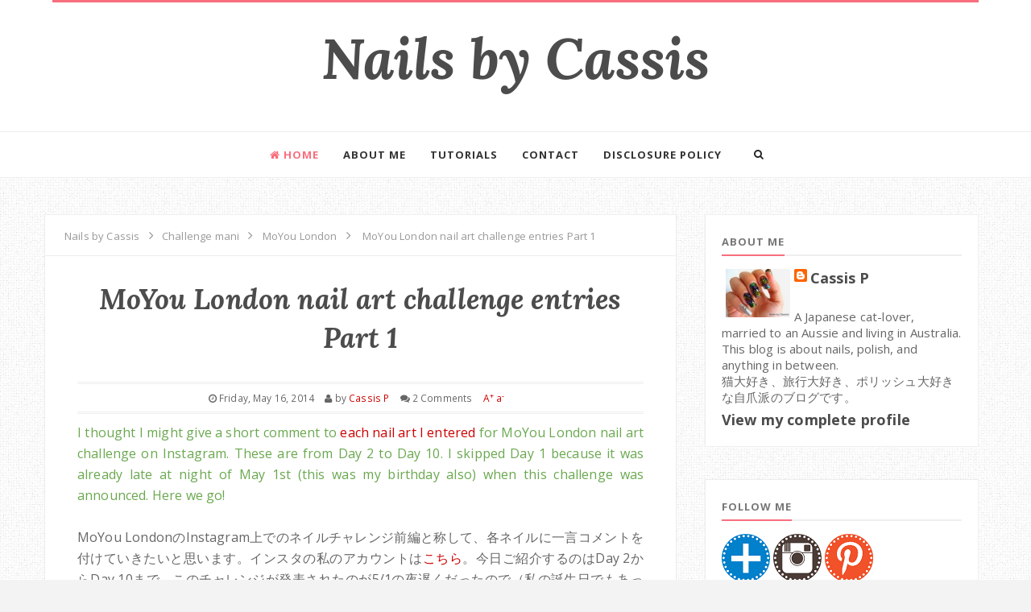

--- FILE ---
content_type: text/plain
request_url: https://www.google-analytics.com/j/collect?v=1&_v=j102&a=97004083&t=pageview&_s=1&dl=https%3A%2F%2Fcassispeach.blogspot.com%2F2014%2F05%2Fmoyou-london-nail-art-challenge-entries.html&ul=en-us%40posix&dt=MoYou%20London%20nail%20art%20challenge%20entries%20Part%201%20-%20Nails%20by%20Cassis&sr=1280x720&vp=1280x720&_u=IEBAAEABAAAAACAAI~&jid=126198014&gjid=1764415190&cid=1761178593.1769359867&tid=UA-48813834-1&_gid=1956812279.1769359867&_r=1&_slc=1&z=1048848690
body_size: -454
content:
2,cG-HFD3QBJBT9

--- FILE ---
content_type: text/javascript; charset=UTF-8
request_url: https://cassispeach.blogspot.com/feeds/posts/default/-/MoYou%20London?alt=json-in-script&callback=related_results_labels_thumbs&max-results=8
body_size: 26633
content:
// API callback
related_results_labels_thumbs({"version":"1.0","encoding":"UTF-8","feed":{"xmlns":"http://www.w3.org/2005/Atom","xmlns$openSearch":"http://a9.com/-/spec/opensearchrss/1.0/","xmlns$blogger":"http://schemas.google.com/blogger/2008","xmlns$georss":"http://www.georss.org/georss","xmlns$gd":"http://schemas.google.com/g/2005","xmlns$thr":"http://purl.org/syndication/thread/1.0","id":{"$t":"tag:blogger.com,1999:blog-408620921712483359"},"updated":{"$t":"2025-10-05T01:48:49.877+10:00"},"category":[{"term":"Nail Art"},{"term":"Stamping"},{"term":"Mundo de Uñas"},{"term":"MoYou London"},{"term":"Review"},{"term":"Haul"},{"term":"Pueen"},{"term":"Born Pretty Store"},{"term":"Sinful Colors"},{"term":"Messy Mansion"},{"term":"Swatch"},{"term":"Frankens"},{"term":"A-England"},{"term":"Holographic"},{"term":"Harunouta"},{"term":"JOSS"},{"term":"Dance Legend"},{"term":"Aussie Life"},{"term":"OPI"},{"term":"Picture Polish"},{"term":"Bundle Monster"},{"term":"Challenge mani"},{"term":"Ya Qin An"},{"term":"BC Co."},{"term":"TKB Trading"},{"term":"31DC2014"},{"term":"Ciate"},{"term":"Creme"},{"term":"Hit The Bottle"},{"term":"Sally Hansen"},{"term":"Taped mani"},{"term":"Duochrome"},{"term":"Dior"},{"term":"Essie"},{"term":"Fab Ur Nails"},{"term":"Madam Glam"},{"term":"hehe"},{"term":"DRK Nails"},{"term":"Studs"},{"term":"Color Club"},{"term":"Glitter"},{"term":"TiNS"},{"term":"Chez Delaney"},{"term":"Ejiubas"},{"term":"Elcorazon"},{"term":"KIKO"},{"term":"Layla"},{"term":"Urban Nail Art"},{"term":"AT Noumitsu"},{"term":"Bliss Kiss"},{"term":"BuNa"},{"term":"Cici \u0026 Sisi"},{"term":"Color4Nails"},{"term":"Dashica Infinity"},{"term":"Metallic"},{"term":"Misc"},{"term":"Moving Houses"},{"term":"Shimmer"},{"term":"Sugar Bubbles"},{"term":"Textured"},{"term":"UberChic Beauty"},{"term":"Zoya"},{"term":"Creative Shop"},{"term":"Impala"},{"term":"Marianne Nails"},{"term":"Nfu Oh"},{"term":"Simply Peel"},{"term":"Acryllic Paint"},{"term":"AliExpress"},{"term":"Cirque"},{"term":"Essence"},{"term":"Face of Australia"},{"term":"Freehand"},{"term":"Giveaway"},{"term":"Golden Rose"},{"term":"Gradient"},{"term":"Kleancolor"},{"term":"Llarowe"},{"term":"Moyra"},{"term":"Skittle"},{"term":"Tutorial"},{"term":"Australis"},{"term":"Barry M"},{"term":"Cheeky"},{"term":"DIY"},{"term":"EdM"},{"term":"Flakie"},{"term":"Jelly"},{"term":"Konad"},{"term":"Mariposa"},{"term":"Matte"},{"term":"Orly"},{"term":"Polish Jewelry"},{"term":"Revlon"},{"term":"Rimmel"},{"term":"SMELLY"},{"term":"Simply Neat Miracle Mat"},{"term":"Tips \u0026 Tricks"},{"term":"Ulta3"},{"term":"beautyworld"},{"term":"BC"},{"term":"BeautyJoint"},{"term":"Bow Polish"},{"term":"Chanel"},{"term":"China Glaze"},{"term":"Clarins"},{"term":"Colors by Llarowe"},{"term":"Cover GIrl"},{"term":"Crush Cosmetics"},{"term":"Dotticure"},{"term":"Experiment"},{"term":"Head2Toe Beauty"},{"term":"Jade"},{"term":"Nail Foil"},{"term":"Nail Vinyls"},{"term":"Nubar"},{"term":"Ozsale"},{"term":"P2"},{"term":"Perfect"},{"term":"Polish Wishlist"},{"term":"RMK"},{"term":"Rhinestones"},{"term":"Saran wrap"},{"term":"Satin"},{"term":"Simply Kissed"},{"term":"Simply Pure"},{"term":"Watermarble"},{"term":"Winstonia"},{"term":"beautycosmetic.biz"},{"term":"butter LONDON"},{"term":"homei"}],"title":{"type":"text","$t":"Nails by Cassis"},"subtitle":{"type":"html","$t":""},"link":[{"rel":"http://schemas.google.com/g/2005#feed","type":"application/atom+xml","href":"https:\/\/cassispeach.blogspot.com\/feeds\/posts\/default"},{"rel":"self","type":"application/atom+xml","href":"https:\/\/www.blogger.com\/feeds\/408620921712483359\/posts\/default\/-\/MoYou+London?alt=json-in-script\u0026max-results=8"},{"rel":"alternate","type":"text/html","href":"https:\/\/cassispeach.blogspot.com\/search\/label\/MoYou%20London"},{"rel":"hub","href":"http://pubsubhubbub.appspot.com/"},{"rel":"next","type":"application/atom+xml","href":"https:\/\/www.blogger.com\/feeds\/408620921712483359\/posts\/default\/-\/MoYou+London\/-\/MoYou+London?alt=json-in-script\u0026start-index=9\u0026max-results=8"}],"author":[{"name":{"$t":"Cassis P"},"uri":{"$t":"http:\/\/www.blogger.com\/profile\/05575355380290125147"},"email":{"$t":"noreply@blogger.com"},"gd$image":{"rel":"http://schemas.google.com/g/2005#thumbnail","width":"32","height":"24","src":"\/\/blogger.googleusercontent.com\/img\/b\/R29vZ2xl\/AVvXsEjNe4Ei5RAUrBPMvcbngEdZKMRjh2PIKv45Lq7VCBoFig0f-BL7cuPexDXS3f3EcYLofwRyv6-77Xlnpl9mA7Q8WF_KdaJaMeIIHuGC4wF28ztHFFm5Dyjmd4isqOmD4Q\/s1600\/*"}}],"generator":{"version":"7.00","uri":"http://www.blogger.com","$t":"Blogger"},"openSearch$totalResults":{"$t":"81"},"openSearch$startIndex":{"$t":"1"},"openSearch$itemsPerPage":{"$t":"8"},"entry":[{"id":{"$t":"tag:blogger.com,1999:blog-408620921712483359.post-6024059645823116589"},"published":{"$t":"2016-02-12T09:19:00.000+11:00"},"updated":{"$t":"2016-02-23T21:36:42.272+11:00"},"category":[{"scheme":"http://www.blogger.com/atom/ns#","term":"BC Co."},{"scheme":"http://www.blogger.com/atom/ns#","term":"Elcorazon"},{"scheme":"http://www.blogger.com/atom/ns#","term":"Harunouta"},{"scheme":"http://www.blogger.com/atom/ns#","term":"hehe"},{"scheme":"http://www.blogger.com/atom/ns#","term":"MoYou London"},{"scheme":"http://www.blogger.com/atom/ns#","term":"Nail Art"},{"scheme":"http://www.blogger.com/atom/ns#","term":"Sally Hansen"},{"scheme":"http://www.blogger.com/atom/ns#","term":"Stamping"}],"title":{"type":"text","$t":"Cupcake \u0026 Ice Cream Mani"},"content":{"type":"html","$t":"\u003Cspan style=\"color: #0b5394;\"\u003E8th of this month was Chinese New Year, and 14th is Valentine's Day. I've already done manis for each theme (\u003Ca href=\"http:\/\/cassispeach.blogspot.com.au\/2016\/01\/chinese-lanterns-mani.html\" target=\"_blank\"\u003Ehere\u003C\/a\u003E and \u003Ca href=\"http:\/\/cassispeach.blogspot.com.au\/2016\/01\/love-birds-mani-for-valentines-day.html\" target=\"_blank\"\u003Ehere\u003C\/a\u003E), so what should I create next? I'm still uninspired and couldn't think of anything, so I decided to go through my plate collection and spotted a cute plate that I've been wanting to use for a long time - hehe 055.\u003C\/span\u003E\u003Cbr \/\u003E\n\u003Cspan style=\"color: #0b5394;\"\u003E\u003Cbr \/\u003E\u003C\/span\u003E\n\u003Cspan style=\"color: #0b5394;\"\u003EFor this mani, I started off with 4 different colours, yellow, blue, pink \u0026amp; purple. Then I stamped a candy swirl pattern on MoYou London Princess 12 with Messy Mansion Chalk (white) for all nails. I used \u003Ca href=\"http:\/\/cassispeach.blogspot.com.au\/2016\/01\/new-years-gift-from-harunouta.html\" target=\"_blank\"\u003Eclear jelly stamper from Harunouta\u003C\/a\u003E to stamp the swirl in the centre. Then I made stamping decals out of cupcakes \u0026amp; ice cream patterns on hehe 055 using Ya Qin An Chocolate (both available from \u003Ca href=\"http:\/\/www.harunouta.com\/\" target=\"_blank\"\u003EHarunouta\u003C\/a\u003E), coloured in with the same 4 colours used for base plus turquoise. Finished off with Glisten \u0026amp; Glow HK Girl topcoat, and mattified with Essie Matte About You afterwards.\u003C\/span\u003E\u003Cbr \/\u003E\n\u003Cspan style=\"color: #0b5394;\"\u003E\u003Cbr \/\u003E\u003C\/span\u003E\n\u003Cspan style=\"color: #0b5394;\"\u003EI first tried to do the swirl using nail vinyls instead of stamps, but it got a bit lumpy and didn't like how it came out. I hardly reach for symmetric stamp like this because I suck at stamping in the centre, but clear stamper changed all that.\u003C\/span\u003E\u003Cbr \/\u003E\n\u003Cspan style=\"color: #0b5394;\"\u003E\u003Cbr \/\u003E\u003C\/span\u003E\n\u003Cspan style=\"color: #0b5394;\"\u003EI don't know why though, but I really struggled in creating this mani. When I tried to stamp the swirl with clear stamper, white polish didn't adhere to my nails well. I tried MdU White, Ya Qin An White, Pueen Pure White, and finally Messy Mansion Chalk. This Messy Mansion did the best job. I painted my base colours in the morning before work, and did stamping at lunch break, so it could be because the base was really really dry. I also pressed too hard when transferring the image onto my nails, so the swirls got quite wavy. I don't know how many times I had to stop recording to redo the stamps, and felt really exhausted by the time I finish this mani. Ah well, at least it turned the way I wanted.\u003C\/span\u003E\u003Cbr \/\u003E\n\u003Cbr \/\u003E\n１週間の出張から戻り、久々のネイル作成。\u003Ca href=\"http:\/\/cassispeach.blogspot.com.au\/2016\/01\/chinese-lanterns-mani.html\" target=\"_blank\"\u003E旧正月ネイル\u003C\/a\u003Eも\u003Ca href=\"http:\/\/cassispeach.blogspot.com.au\/2016\/01\/love-birds-mani-for-valentines-day.html\" target=\"_blank\"\u003Eバレンタインネイル\u003C\/a\u003Eもやったし、次は何しよう～？と思いつつプレートコレクションを眺めていると、ずっと前から使いたかった可愛いプレートを発見。出来上がりはこちら。\u003Cbr \/\u003E\n\u003Ctable align=\"center\" cellpadding=\"0\" cellspacing=\"0\" class=\"tr-caption-container\" style=\"margin-left: auto; margin-right: auto; text-align: center;\"\u003E\u003Ctbody\u003E\n\u003Ctr\u003E\u003Ctd style=\"text-align: center;\"\u003E\u003Ca href=\"https:\/\/blogger.googleusercontent.com\/img\/b\/R29vZ2xl\/AVvXsEjBW8PDMW6hQNsnuoJ-pijM2ZT1g_-btauB4054-W6HaVCXt7USBWeBC9zBYl6APOf9FZr7Cx2w5UUbUJhfYaLdvBuOQKbCBTXo9fbk1XGH1HL8iObWmMH7DeplHejqpnfOi2mn6_j-UTVG\/s1600\/IMG_7592_main.JPG\" imageanchor=\"1\" style=\"margin-left: auto; margin-right: auto;\"\u003E\u003Cimg border=\"0\" src=\"https:\/\/blogger.googleusercontent.com\/img\/b\/R29vZ2xl\/AVvXsEjBW8PDMW6hQNsnuoJ-pijM2ZT1g_-btauB4054-W6HaVCXt7USBWeBC9zBYl6APOf9FZr7Cx2w5UUbUJhfYaLdvBuOQKbCBTXo9fbk1XGH1HL8iObWmMH7DeplHejqpnfOi2mn6_j-UTVG\/s1600\/IMG_7592_main.JPG\" \/\u003E\u003C\/a\u003E\u003C\/td\u003E\u003C\/tr\u003E\n\u003Ctr\u003E\u003Ctd class=\"tr-caption\" style=\"text-align: center;\"\u003E\u003Cspan style=\"color: #0b5394;\"\u003EFinished product, mattified with Essie Matte About You\u003C\/span\u003E\u003C\/td\u003E\u003C\/tr\u003E\n\u003C\/tbody\u003E\u003C\/table\u003E\n\u003Cbr \/\u003E\nベースは４色（黄色、青、ピンク、紫）。MoYou London Princess 12プレートのcandy swirl（ロリポップ柄？渦巻き柄？）をMessy Mansion Chalk（白）でスタンプ。爪の中央にスタンプするため、ここでは\u003Ca href=\"http:\/\/cassispeach.blogspot.com.au\/2016\/01\/new-years-gift-from-harunouta.html\" target=\"_blank\"\u003E春の歌のクリアスタンパー\u003C\/a\u003Eを使っています。次にhehe 055プレートのカップケーキやアイスクリーム柄をYa Qin An Chocolate（どちらも\u003Ca href=\"http:\/\/www.harunouta.com\/\" target=\"_blank\"\u003E春の歌\u003C\/a\u003Eより）でスタンプし、上の４色とターコイスを使って色付けしてdecal化。それぞれの爪に乗せる。Glisten \u0026amp; Glow HK Girlトップコートを塗ってからEssie Matte About Youでマット化。\u003Cbr \/\u003E\n\u003Cbr \/\u003E\n使用ポリッシュはこちら。\u003Cbr \/\u003E\n\u003Ctable align=\"center\" cellpadding=\"0\" cellspacing=\"0\" class=\"tr-caption-container\" style=\"margin-left: auto; margin-right: auto; text-align: center;\"\u003E\u003Ctbody\u003E\n\u003Ctr\u003E\u003Ctd style=\"text-align: center;\"\u003E\u003Ca href=\"https:\/\/blogger.googleusercontent.com\/img\/b\/R29vZ2xl\/AVvXsEgsCKhYcNfqRm5pmWMAFlzUP8qzFZw_-ak0bI1iAXTVSyY6XKjuCLCPJWhBMlUzLBVrAsOoivkSmKsIScq2cQcY8D-BjUKUKTneqPp25a0xZfkSJJZUKPLp87YhHQKG0VqHGnCRhHkIVQBj\/s1600\/P2111803.JPG\" imageanchor=\"1\" style=\"margin-left: auto; margin-right: auto;\"\u003E\u003Cimg border=\"0\" src=\"https:\/\/blogger.googleusercontent.com\/img\/b\/R29vZ2xl\/AVvXsEgsCKhYcNfqRm5pmWMAFlzUP8qzFZw_-ak0bI1iAXTVSyY6XKjuCLCPJWhBMlUzLBVrAsOoivkSmKsIScq2cQcY8D-BjUKUKTneqPp25a0xZfkSJJZUKPLp87YhHQKG0VqHGnCRhHkIVQBj\/s1600\/P2111803.JPG\" \/\u003E\u003C\/a\u003E\u003C\/td\u003E\u003C\/tr\u003E\n\u003Ctr\u003E\u003Ctd class=\"tr-caption\" style=\"text-align: center;\"\u003E\u003Cspan style=\"color: #0b5394;\"\u003EPolishes used\u003C\/span\u003E\u003C\/td\u003E\u003C\/tr\u003E\n\u003C\/tbody\u003E\u003C\/table\u003E\n\u003Cbr \/\u003E\n左から、\u003Cbr \/\u003E\n\u003Cbr \/\u003E\nElcorazon No. 423\/278 Cream\u003Cbr \/\u003E\nElcorazon No. 423\/279 Cream\u003Cbr \/\u003E\nElcorazon No. 423\/292 Cream\u003Cbr \/\u003E\nBC Co. shade #12\u003Cbr \/\u003E\nSally Hansen Mellow Yellow\u003Cbr \/\u003E\nMessy Mansion Chalk\u003Cbr \/\u003E\nYa Qin An Chocolate\u003Cbr \/\u003E\n\u003Cdiv class=\"separator\" style=\"clear: both; text-align: center;\"\u003E\n\u003C\/div\u003E\n\u003Ctable align=\"center\" cellpadding=\"0\" cellspacing=\"0\" class=\"tr-caption-container\" style=\"margin-left: auto; margin-right: auto; text-align: center;\"\u003E\u003Ctbody\u003E\n\u003Ctr\u003E\u003Ctd style=\"text-align: center;\"\u003E\u003Ca href=\"https:\/\/blogger.googleusercontent.com\/img\/b\/R29vZ2xl\/AVvXsEidkzNNYWpPG8gMms41Ud7u45hyn8-re1l-eW5b3MfBJ3-IQZ2A24w-l3FZFpoEw-Byde1w4Ret5X86gbDi0EolqYKQtsXLBp2YOGivJTio1LqjoLNHF9OlLfZIuxUVF8idR_hgF6_MQPnq\/s1600\/IMG_7595.JPG\" imageanchor=\"1\" style=\"margin-left: auto; margin-right: auto;\"\u003E\u003Cimg border=\"0\" src=\"https:\/\/blogger.googleusercontent.com\/img\/b\/R29vZ2xl\/AVvXsEidkzNNYWpPG8gMms41Ud7u45hyn8-re1l-eW5b3MfBJ3-IQZ2A24w-l3FZFpoEw-Byde1w4Ret5X86gbDi0EolqYKQtsXLBp2YOGivJTio1LqjoLNHF9OlLfZIuxUVF8idR_hgF6_MQPnq\/s1600\/IMG_7595.JPG\" \/\u003E\u003C\/a\u003E\u003C\/td\u003E\u003C\/tr\u003E\n\u003Ctr\u003E\u003Ctd class=\"tr-caption\" style=\"text-align: center;\"\u003E\u003Cspan style=\"color: #0b5394; font-size: 12.8px;\"\u003EIt was a bit hard to stamp the full-size image with clear jelly stamper, because it's not squishy enough to accommodate my curvy nails.\u0026nbsp;I didn't film the process, but I had to draw the missing lines with detail brush\u003C\/span\u003E\u003C\/td\u003E\u003C\/tr\u003E\n\u003C\/tbody\u003E\u003C\/table\u003E\n\u003Cbr \/\u003E\nこのネイル、私がよくやる「ベーススタンプ＋decal」の何の変哲もないネイルなのですが、何故かとても苦労しました。渦巻き柄を白でスタンプするときにポリッシュが爪に張り付いてくれず、何度やり直したことかorz・・・ MdU White、Ya Qin An White、Pueen Pure Whiteと試して、最後に使ったMessy Mansion Chalkでどうにかこうにかスタンプ出来たという感じ。ベースのポリッシュは早朝に塗っておいてスタンピングは昼休みにやったのですが、ベースが乾きすぎていたのが原因なんだろうか？そのときの爪のコンディションとクリアスタンパーとの相性なのかなぁ。しかも柄を爪全体に転写するために強く押してしまい、渦巻きが波打ってしまったよ(-_-)ﾁｰﾝ\u003Cbr \/\u003E\n\u003Cdiv class=\"separator\" style=\"clear: both; text-align: center;\"\u003E\n\u003C\/div\u003E\n\u003Ctable align=\"center\" cellpadding=\"0\" cellspacing=\"0\" class=\"tr-caption-container\" style=\"margin-left: auto; margin-right: auto; text-align: center;\"\u003E\u003Ctbody\u003E\n\u003Ctr\u003E\u003Ctd style=\"text-align: center;\"\u003E\u003Ca href=\"https:\/\/blogger.googleusercontent.com\/img\/b\/R29vZ2xl\/AVvXsEiE-fIGV6stwqqYbyi_8nVr8iMivgjcJet9ZfJpcS9qxkUecKbLueHdjvCk_tkSjzxTTp2M2meTXg4gAZ3AyUQ-lG1yz0-PFHQ2m1HAbRNEJRX3mDoUzZfwUeDdNaL39PFc737BOQ5hQxGQ\/s1600\/IMG_7599.JPG\" imageanchor=\"1\" style=\"margin-left: auto; margin-right: auto;\"\u003E\u003Cimg border=\"0\" src=\"https:\/\/blogger.googleusercontent.com\/img\/b\/R29vZ2xl\/AVvXsEiE-fIGV6stwqqYbyi_8nVr8iMivgjcJet9ZfJpcS9qxkUecKbLueHdjvCk_tkSjzxTTp2M2meTXg4gAZ3AyUQ-lG1yz0-PFHQ2m1HAbRNEJRX3mDoUzZfwUeDdNaL39PFc737BOQ5hQxGQ\/s1600\/IMG_7599.JPG\" \/\u003E\u003C\/a\u003E\u003C\/td\u003E\u003C\/tr\u003E\n\u003Ctr\u003E\u003Ctd class=\"tr-caption\" style=\"text-align: center;\"\u003E\u003Cspan style=\"color: #0b5394; font-size: 12.8px;\"\u003EThis hehe plate also has some cute toy images. I'll use them for another occasion :)\u003C\/span\u003E\u003C\/td\u003E\u003C\/tr\u003E\n\u003C\/tbody\u003E\u003C\/table\u003E\n\u003Cbr \/\u003E\nスタンプに失敗→カメラを止めて動画を消す→スタンプをセロテープで剥がす or ベースをやり直し・・というのを５回以上はやりました。しかも、今回はなぜかdecal化したスイーツ柄のスタンプまでてこずりました。「ピックアップできない柄はない」と思えるほど信頼している神スタンパー、Messy Mansion Soft Pinkでやってもですよ(-_-) heheプレートの彫りがやや浅めなのに加えて、Ya Qin An Chocolateの乾きが少し早いのと、40度近い気温の中扇風機をかけて作業していたという作業条件もあったのかもしれません。気温が高すぎてdecalにも気泡が入ってたしなぁ。\u003Cbr \/\u003E\n\u003Cbr \/\u003E\nそんなわけで完成したときには疲労困憊。まぁまぁ、でも出来上がってホッとしましたよ。久々にマット化してみましたが、この方がなんとなく美味しそうですね。\u003Cbr \/\u003E\n\u003Cbr \/\u003E\n\u003Ciframe allowfullscreen=\"\" frameborder=\"0\" height=\"344\" src=\"https:\/\/www.youtube.com\/embed\/d96ZshSwRUk\" width=\"459\"\u003E\u003C\/iframe\u003E\u003Cbr \/\u003E\n\u003Cbr \/\u003E"},"link":[{"rel":"replies","type":"application/atom+xml","href":"https:\/\/cassispeach.blogspot.com\/feeds\/6024059645823116589\/comments\/default","title":"Post Comments"},{"rel":"replies","type":"text/html","href":"https:\/\/cassispeach.blogspot.com\/2016\/02\/cupcake-ice-cream-mani.html#comment-form","title":"2 Comments"},{"rel":"edit","type":"application/atom+xml","href":"https:\/\/www.blogger.com\/feeds\/408620921712483359\/posts\/default\/6024059645823116589"},{"rel":"self","type":"application/atom+xml","href":"https:\/\/www.blogger.com\/feeds\/408620921712483359\/posts\/default\/6024059645823116589"},{"rel":"alternate","type":"text/html","href":"https:\/\/cassispeach.blogspot.com\/2016\/02\/cupcake-ice-cream-mani.html","title":"Cupcake \u0026 Ice Cream Mani"}],"author":[{"name":{"$t":"Cassis P"},"uri":{"$t":"http:\/\/www.blogger.com\/profile\/05575355380290125147"},"email":{"$t":"noreply@blogger.com"},"gd$image":{"rel":"http://schemas.google.com/g/2005#thumbnail","width":"32","height":"24","src":"\/\/blogger.googleusercontent.com\/img\/b\/R29vZ2xl\/AVvXsEjNe4Ei5RAUrBPMvcbngEdZKMRjh2PIKv45Lq7VCBoFig0f-BL7cuPexDXS3f3EcYLofwRyv6-77Xlnpl9mA7Q8WF_KdaJaMeIIHuGC4wF28ztHFFm5Dyjmd4isqOmD4Q\/s1600\/*"}}],"media$thumbnail":{"xmlns$media":"http://search.yahoo.com/mrss/","url":"https:\/\/blogger.googleusercontent.com\/img\/b\/R29vZ2xl\/AVvXsEjBW8PDMW6hQNsnuoJ-pijM2ZT1g_-btauB4054-W6HaVCXt7USBWeBC9zBYl6APOf9FZr7Cx2w5UUbUJhfYaLdvBuOQKbCBTXo9fbk1XGH1HL8iObWmMH7DeplHejqpnfOi2mn6_j-UTVG\/s72-c\/IMG_7592_main.JPG","height":"72","width":"72"},"thr$total":{"$t":"2"}},{"id":{"$t":"tag:blogger.com,1999:blog-408620921712483359.post-8178481998930106406"},"published":{"$t":"2016-01-27T13:55:00.001+11:00"},"updated":{"$t":"2016-02-09T21:39:22.246+11:00"},"category":[{"scheme":"http://www.blogger.com/atom/ns#","term":"Acryllic Paint"},{"scheme":"http://www.blogger.com/atom/ns#","term":"JOSS"},{"scheme":"http://www.blogger.com/atom/ns#","term":"MoYou London"},{"scheme":"http://www.blogger.com/atom/ns#","term":"Ya Qin An"}],"title":{"type":"text","$t":"Australia Day Mani"},"content":{"type":"html","$t":"\u003Cspan style=\"color: #783f04;\"\u003EI've been super uninspired for the last couple of weeks, and really couldn't think of anything fun to create. Everyone gets that moment, right? I think this is the longest I experienced though, and still really don't know what designs I want to create. But seeing that January 26th was the Australia Day, I decided to go for Aussie themed mani.\u003C\/span\u003E\u003Cbr \/\u003E\n\u003Cspan style=\"color: #783f04;\"\u003E\u003Cbr \/\u003E\u003C\/span\u003E\n\u003Cspan style=\"color: #783f04;\"\u003EI started off with JOSS Will Not (white), and protected my skin with \u003Ca href=\"http:\/\/tinyurl.com\/nv9f99h\" target=\"_blank\"\u003ESimply Peel\u003C\/a\u003E. Then I did sponge gradient using 4 different colours of acrylic paints (white, yellow, red, and orange [mixture of yellow \u0026amp; red]) for all my nails. I topcoated to smooth out the surface, then made several stamping decals out of MoYou London Tourist 19 plate using \u003Ca href=\"http:\/\/www.harunouta.com\/118ml-p-20702.html\" target=\"_blank\"\u003EYa Qin An Chocolate\u003C\/a\u003E from Harunouta, and placed on each nail. Gecko on ring finger is direct stamping. Finished off with HK Girl topcoat.\u003C\/span\u003E\u003Cbr \/\u003E\n\u003Cspan style=\"color: #783f04;\"\u003E\u003Cbr \/\u003E\u003C\/span\u003E\n\u003Cspan style=\"color: #783f04;\"\u003EAfter I started on the right hand, I said to my husband (who is part Aboriginal), 'I'm thinking of doing Australia Day mani. See the gradient using Aboriginal colours?' He sort of frowned and said, 'Doing Aboriginal nail art to celebrate Australia Day? Um... I don't think it's a very good idea'. Of course, silly me! Australia Day, the day Captain Cook and other Europeans landed and started settling in Australia, isn't a happy day for Aboriginal people. After seeing my finished mani though, hubby gave me a 'go' because it doesn't have much 'Aboriginality' in this mani.\u003C\/span\u003E\u003Cbr \/\u003E\n\u003Cspan style=\"color: #783f04;\"\u003E\u003Cbr \/\u003E\u003C\/span\u003E\n\u003Cspan style=\"color: #783f04;\"\u003EAs for gradient, this is the first time I used acrylic paints to do gradient, and I really love how easy and effective it turns out. They don't dry as fast as regular polish, so you can do the whole 5 (or 10) fingers in one go, without cutting the sponge surface. The big downside though is that it's a HUGE pain to cleanup! My usual cleanup is 5 minutes job, but it took me good half an hour for this mani, and still had few paints stuck to cuticle. Grrr... By the way, I used the flat brush received from Harunouta (\u003Ca href=\"http:\/\/cassispeach.blogspot.com.au\/2016\/01\/new-years-gift-from-harunouta.html\" target=\"_blank\"\u003Ereview post here\u003C\/a\u003E) to paint on the sponge. It's really a nice sturdy brush and I love it.\u003C\/span\u003E\u003Cbr \/\u003E\n\u003Cbr \/\u003E\nネイルの作成、かなり久しぶりになってしまいました。この２週間ほどまったくデザインが浮かんでこず、しばらく別のことをして気分転換をしていました。「今週もちょっと無理かな・・」と思い始めたときに、1\/26がオーストラリアデーと知ってオージーネイルを作成してみることにしました。出来上がりはこちら。\u003Cbr \/\u003E\n\u003Ctable align=\"center\" cellpadding=\"0\" cellspacing=\"0\" class=\"tr-caption-container\" style=\"margin-left: auto; margin-right: auto; text-align: center;\"\u003E\u003Ctbody\u003E\n\u003Ctr\u003E\u003Ctd style=\"text-align: center;\"\u003E\u003Ca href=\"https:\/\/blogger.googleusercontent.com\/img\/b\/R29vZ2xl\/AVvXsEgY2IISkDfLkAfOsjg3Qa0oBEdbbXNV9pMQu4-5RjgN96SUtG-WsePDG8BMoSSZMOKHxwG7vJ5uRkNOzqFYA9X_6nws2tjTE71Qqr4wKdOrZjQUB8ciBINmz1MzjYEtsbcuPTzD36nfCwCs\/s1600\/IMG_7402_main.JPG\" imageanchor=\"1\" style=\"margin-left: auto; margin-right: auto;\"\u003E\u003Cimg border=\"0\" src=\"https:\/\/blogger.googleusercontent.com\/img\/b\/R29vZ2xl\/AVvXsEgY2IISkDfLkAfOsjg3Qa0oBEdbbXNV9pMQu4-5RjgN96SUtG-WsePDG8BMoSSZMOKHxwG7vJ5uRkNOzqFYA9X_6nws2tjTE71Qqr4wKdOrZjQUB8ciBINmz1MzjYEtsbcuPTzD36nfCwCs\/s1600\/IMG_7402_main.JPG\" \/\u003E\u003C\/a\u003E\u003C\/td\u003E\u003C\/tr\u003E\n\u003Ctr\u003E\u003Ctd class=\"tr-caption\" style=\"text-align: center;\"\u003E\u003Cspan style=\"color: #783f04;\"\u003EFinished product, with HK Girl topcoat\u003C\/span\u003E\u003C\/td\u003E\u003C\/tr\u003E\n\u003C\/tbody\u003E\u003C\/table\u003E\n\u003Cbr \/\u003E\nベースはJOSS Will Not（白）。爪の周りを\u003Ca href=\"http:\/\/tinyurl.com\/nv9f99h\" target=\"_blank\"\u003ESimply Peel\u003C\/a\u003Eで保護し、 ４色のアクリル絵の具（白、黄色、赤、オレンジ[→黄色と赤を混ぜたもの]）を使ってグラデーションを作成。トップコートして表面をならし、MoYou London Tourist 19プレートのさまざまな柄を\u003Ca href=\"http:\/\/www.harunouta.com\/118ml-p-20702.html\" target=\"_blank\"\u003EYa Qin An Chocolate\u003C\/a\u003Eでスタンプしてdecal作成、爪に配置。薬指のトカゲは直接スタンプ。仕上げはHK Girlトップコート。\u003Cbr \/\u003E\n\u003Cbr \/\u003E\n使用ポリッシュはこちら。\u003Cbr \/\u003E\n\u003Ctable align=\"center\" cellpadding=\"0\" cellspacing=\"0\" class=\"tr-caption-container\" style=\"margin-left: auto; margin-right: auto; text-align: center;\"\u003E\u003Ctbody\u003E\n\u003Ctr\u003E\u003Ctd style=\"text-align: center;\"\u003E\u003Ca href=\"https:\/\/blogger.googleusercontent.com\/img\/b\/R29vZ2xl\/AVvXsEjqhrFFN-QE8lMyXrCOe5jlyCi6s1duNeW2ohEBMtrvHfFLNEXMzOJ-Ln2o8HxyZx0Olr01A6OB9AmLGkDQ_5lq-uJ7NYi7CcKuCDpTyyuJvR6pRtvcGDs7rPs_dlHiRb9ViyTqhvy-3hPp\/s1600\/P1261800.JPG\" imageanchor=\"1\" style=\"margin-left: auto; margin-right: auto;\"\u003E\u003Cimg border=\"0\" src=\"https:\/\/blogger.googleusercontent.com\/img\/b\/R29vZ2xl\/AVvXsEjqhrFFN-QE8lMyXrCOe5jlyCi6s1duNeW2ohEBMtrvHfFLNEXMzOJ-Ln2o8HxyZx0Olr01A6OB9AmLGkDQ_5lq-uJ7NYi7CcKuCDpTyyuJvR6pRtvcGDs7rPs_dlHiRb9ViyTqhvy-3hPp\/s1600\/P1261800.JPG\" \/\u003E\u003C\/a\u003E\u003C\/td\u003E\u003C\/tr\u003E\n\u003Ctr\u003E\u003Ctd class=\"tr-caption\" style=\"text-align: center;\"\u003E\u003Cspan style=\"color: #783f04;\"\u003EPolishes used\u003C\/span\u003E\u003C\/td\u003E\u003C\/tr\u003E\n\u003C\/tbody\u003E\u003C\/table\u003E\n\u003Cbr \/\u003E\n左から、\u003Cbr \/\u003E\n\u003Cbr \/\u003E\nJOSS Will Not\u003Cbr \/\u003E\nKIKO Melon\u003Cbr \/\u003E\nSally Hansen Teeny Bikini\u003Cbr \/\u003E\nBC Co. shade #24\u003Cbr \/\u003E\nElcorazon Charm \u0026amp; Beauty No.892\u003Cbr \/\u003E\nYa Qin An Chocolate\u003Cbr \/\u003E\n\u003Ctable align=\"center\" cellpadding=\"0\" cellspacing=\"0\" class=\"tr-caption-container\" style=\"margin-left: auto; margin-right: auto; text-align: center;\"\u003E\u003Ctbody\u003E\n\u003Ctr\u003E\u003Ctd style=\"text-align: center;\"\u003E\u003Ca href=\"https:\/\/blogger.googleusercontent.com\/img\/b\/R29vZ2xl\/AVvXsEgM2rDaCu8VxgEOl66uvMK0R1iTQOYuAouN5KxL2zM_QGQzoehiEhr8ZhP4CnYj38W9JJBdFkY1ltGanBVYexlBLehsqW4l2QdcvHWfF36shxCoxR4sVoTKad46tGfa728yRrh7y8fWgvtA\/s1600\/P1271800.JPG\" imageanchor=\"1\" style=\"margin-left: auto; margin-right: auto;\"\u003E\u003Cimg border=\"0\" src=\"https:\/\/blogger.googleusercontent.com\/img\/b\/R29vZ2xl\/AVvXsEgM2rDaCu8VxgEOl66uvMK0R1iTQOYuAouN5KxL2zM_QGQzoehiEhr8ZhP4CnYj38W9JJBdFkY1ltGanBVYexlBLehsqW4l2QdcvHWfF36shxCoxR4sVoTKad46tGfa728yRrh7y8fWgvtA\/s1600\/P1271800.JPG\" \/\u003E\u003C\/a\u003E\u003C\/td\u003E\u003C\/tr\u003E\n\u003Ctr\u003E\u003Ctd class=\"tr-caption\" style=\"text-align: center;\"\u003E\u003Cspan style=\"color: #783f04;\"\u003EThese are the acrylic paints I used. I didn't have orange, so I just mixed yellow and scarlet red\u003C\/span\u003E\u003C\/td\u003E\u003C\/tr\u003E\n\u003C\/tbody\u003E\u003C\/table\u003E\n\u003Cbr \/\u003E\nグラデーションはポリッシュでやるのが一般的ですが、今回初めてアクリル絵の具を使用してみました。オレンジがなかったので、黄色と赤（右から２本目）を混ぜて作成。色の変化もスムーズに仕上がるしなかなか簡単でいいですね。ポリッシュより乾きが遅いので、スポンジの表面を切って新たに塗らなくても、同じ表面で１０本の指全部できると思います。ただし、クリーンアップが本っっ当大変だった・・！いつもは５分ほどで終わるクリーンアップが、Simply Peelで保護してるにもかかわらずたっぷり３０分ほどかかったよ(-_-) ﾁｰﾝ 乾く前なら水で落とせるとは思いますが、全爪終わるころには乾いてしまうのでアセトンでやりました。ちなみに、スポンジに絵の具を塗るときに使ったのは春の歌の平筆です（\u003Ca href=\"http:\/\/cassispeach.blogspot.com.au\/2016\/01\/new-years-gift-from-harunouta.html\" target=\"_blank\"\u003Eレビューはこちら\u003C\/a\u003E)。なかなか使いやすい良い筆です。\u003Cbr \/\u003E\n\u003Ctable align=\"center\" cellpadding=\"0\" cellspacing=\"0\" class=\"tr-caption-container\" style=\"margin-left: auto; margin-right: auto; text-align: center;\"\u003E\u003Ctbody\u003E\n\u003Ctr\u003E\u003Ctd style=\"text-align: center;\"\u003E\u003Ca href=\"https:\/\/blogger.googleusercontent.com\/img\/b\/R29vZ2xl\/AVvXsEjhkTDGfJfiqN3GUG0i3EIhv5m1Mwf69GX3oSkD4MXe_TY8z9TgrNCRr0W1auGcixNaSHJN5p661Cd4-KjU8YrT7SDDmZiLOv1hvQWjfn0hghHMaU9bQEC-_WBuWn1e7tSks3ndzrd1YwWJ\/s1600\/IMG_7411_yoko.JPG\" imageanchor=\"1\" style=\"margin-left: auto; margin-right: auto;\"\u003E\u003Cimg border=\"0\" src=\"https:\/\/blogger.googleusercontent.com\/img\/b\/R29vZ2xl\/AVvXsEjhkTDGfJfiqN3GUG0i3EIhv5m1Mwf69GX3oSkD4MXe_TY8z9TgrNCRr0W1auGcixNaSHJN5p661Cd4-KjU8YrT7SDDmZiLOv1hvQWjfn0hghHMaU9bQEC-_WBuWn1e7tSks3ndzrd1YwWJ\/s1600\/IMG_7411_yoko.JPG\" \/\u003E\u003C\/a\u003E\u003C\/td\u003E\u003C\/tr\u003E\n\u003Ctr\u003E\u003Ctd class=\"tr-caption\" style=\"text-align: center;\"\u003E\u003Cspan style=\"color: #783f04;\"\u003EI hardly do gradient because I suck at it. Acrylic paint is my gradient saviour!\u003C\/span\u003E\u003C\/td\u003E\u003C\/tr\u003E\n\u003C\/tbody\u003E\u003C\/table\u003E\n\u003Cbr \/\u003E\nちなみにこのネイルの作成途中、旦那殿に「オーストラリアデーだからオージーネイルでもやろうかと思って。ほら、アボリジニーのカラーを使ってグラデーションしてみたよ」と爪を見せると微妙な顔をされ、「え・・？オーストラリアデーにアボリジニーのネイルアート？あんまりいい考えとは思えないんだけど」との返答。それを聞いて、あーしまった！と思いました。オーストラリアデーというのはキャプテン・クックがオーストラリアに初上陸して、ヨーロッパ人が入植を開始する契機となった日。つまり、先住民のアボリジニーにとっては忌まわしい歴史の始まりとなった日なんですね。\u003Cbr \/\u003E\n\u003Ctable align=\"center\" cellpadding=\"0\" cellspacing=\"0\" class=\"tr-caption-container\" style=\"margin-left: auto; margin-right: auto; text-align: center;\"\u003E\u003Ctbody\u003E\n\u003Ctr\u003E\u003Ctd style=\"text-align: center;\"\u003E\u003Ca href=\"https:\/\/blogger.googleusercontent.com\/img\/b\/R29vZ2xl\/AVvXsEi_c8DUULiGsuUdTMzM67FhwRdIHL1bqAlANNLGi-_0v0Gg618WEmvxZDExifKY7HddNZsYXrLJlom6RNaYaABum8s1DIyZ95bbVVEKzB5giu0ip_zyzIWbc7fzimGHahzyLINBgBUBRtoh\/s1600\/IMG_7416_sakasa.JPG\" imageanchor=\"1\" style=\"margin-left: auto; margin-right: auto;\"\u003E\u003Cimg border=\"0\" src=\"https:\/\/blogger.googleusercontent.com\/img\/b\/R29vZ2xl\/AVvXsEi_c8DUULiGsuUdTMzM67FhwRdIHL1bqAlANNLGi-_0v0Gg618WEmvxZDExifKY7HddNZsYXrLJlom6RNaYaABum8s1DIyZ95bbVVEKzB5giu0ip_zyzIWbc7fzimGHahzyLINBgBUBRtoh\/s1600\/IMG_7416_sakasa.JPG\" \/\u003E\u003C\/a\u003E\u003C\/td\u003E\u003C\/tr\u003E\n\u003Ctr\u003E\u003Ctd class=\"tr-caption\" style=\"text-align: center;\"\u003E\u003Cspan style=\"color: #783f04;\"\u003EI love the little boomerangs and couldn't resist repeating on my pinkie as well!\u003C\/span\u003E\u003C\/td\u003E\u003C\/tr\u003E\n\u003C\/tbody\u003E\u003C\/table\u003E\n\u003Cbr \/\u003E\nとりあえずネイルを作り終えて再度見せると、「まぁアボリジニーの要素は少ないし、大丈夫じゃない？」とゴーサインをもらったので、ポストするに相成りました。ちなみに旦那殿の母方がアボリジニーの家系で、先住民としての苦難の歴史は常日頃から話を聞いています。気付かなかった自分、本当にバカ～！アボリジニー要素を完全に無くしたネイルにしようとも思ったのですが、ブーメランがあまりに可愛すぎてちょっと外せなかった。人差し指だけでなく小指にも使ってしまったしｗ\u003Cbr \/\u003E\n\u003Cbr \/\u003E\n\u003Cbr \/\u003E\n\u003Ciframe allowfullscreen=\"\" frameborder=\"0\" height=\"344\" src=\"https:\/\/www.youtube.com\/embed\/hFzGWyXsv4c\" width=\"459\"\u003E\u003C\/iframe\u003E\u003Cbr \/\u003E"},"link":[{"rel":"replies","type":"application/atom+xml","href":"https:\/\/cassispeach.blogspot.com\/feeds\/8178481998930106406\/comments\/default","title":"Post Comments"},{"rel":"replies","type":"text/html","href":"https:\/\/cassispeach.blogspot.com\/2016\/01\/australia-day-mani.html#comment-form","title":"2 Comments"},{"rel":"edit","type":"application/atom+xml","href":"https:\/\/www.blogger.com\/feeds\/408620921712483359\/posts\/default\/8178481998930106406"},{"rel":"self","type":"application/atom+xml","href":"https:\/\/www.blogger.com\/feeds\/408620921712483359\/posts\/default\/8178481998930106406"},{"rel":"alternate","type":"text/html","href":"https:\/\/cassispeach.blogspot.com\/2016\/01\/australia-day-mani.html","title":"Australia Day Mani"}],"author":[{"name":{"$t":"Cassis P"},"uri":{"$t":"http:\/\/www.blogger.com\/profile\/05575355380290125147"},"email":{"$t":"noreply@blogger.com"},"gd$image":{"rel":"http://schemas.google.com/g/2005#thumbnail","width":"32","height":"24","src":"\/\/blogger.googleusercontent.com\/img\/b\/R29vZ2xl\/AVvXsEjNe4Ei5RAUrBPMvcbngEdZKMRjh2PIKv45Lq7VCBoFig0f-BL7cuPexDXS3f3EcYLofwRyv6-77Xlnpl9mA7Q8WF_KdaJaMeIIHuGC4wF28ztHFFm5Dyjmd4isqOmD4Q\/s1600\/*"}}],"media$thumbnail":{"xmlns$media":"http://search.yahoo.com/mrss/","url":"https:\/\/blogger.googleusercontent.com\/img\/b\/R29vZ2xl\/AVvXsEgY2IISkDfLkAfOsjg3Qa0oBEdbbXNV9pMQu4-5RjgN96SUtG-WsePDG8BMoSSZMOKHxwG7vJ5uRkNOzqFYA9X_6nws2tjTE71Qqr4wKdOrZjQUB8ciBINmz1MzjYEtsbcuPTzD36nfCwCs\/s72-c\/IMG_7402_main.JPG","height":"72","width":"72"},"thr$total":{"$t":"2"}},{"id":{"$t":"tag:blogger.com,1999:blog-408620921712483359.post-6385550277478175433"},"published":{"$t":"2015-08-09T20:48:00.000+10:00"},"updated":{"$t":"2015-08-26T18:46:53.494+10:00"},"category":[{"scheme":"http://www.blogger.com/atom/ns#","term":"Hit The Bottle"},{"scheme":"http://www.blogger.com/atom/ns#","term":"MoYou London"},{"scheme":"http://www.blogger.com/atom/ns#","term":"Nail Art"},{"scheme":"http://www.blogger.com/atom/ns#","term":"Stamping"}],"title":{"type":"text","$t":"Metallic Punk Stamping Mani"},"content":{"type":"html","$t":"\u003Cspan style=\"color: red;\"\u003EAugust 26th Update: I replaced the video at the end of this post with YouTube version.\u003C\/span\u003E\u003Cbr \/\u003E\n\u003Cspan style=\"color: magenta;\"\u003E\u003C\/span\u003E\n\u003Cspan style=\"color: magenta;\"\u003E\u003Cbr \/\u003E\u003C\/span\u003E\n\u003Cspan style=\"color: magenta;\"\u003ELooking at the beautiful stamping polishes from \u003Ca href=\"http:\/\/hitthebottlepolishes.bigcartel.com\/\" target=\"_blank\"\u003EHit the Bottle\u003C\/a\u003E, I felt like going punk for some reason. I have been wanting to do a pink punk mani for quite a while, but ended up with using more than just pink.\u003C\/span\u003E\u003Cbr \/\u003E\n\u003Cspan style=\"color: magenta;\"\u003E\u003Cbr \/\u003E\u003C\/span\u003E\n\u003Cspan style=\"color: magenta;\"\u003EI started off with just base coat, placed a piece of masking tape vertically on each nail, painted about 3\/4 of my nails with black, and peeled off the tape immediately. I applied 'Protect 'n Peel' liquid latex also from Hit the Bottle on my cuticle and the bare part of my nails, and let dry. Then using Hit the Bottle Blue-tiful (blue), Magenta at your own Risk (pink), Hello Buttercup (yellow), and Absinthe Minded (green), I stamped skull pattern from MoYou London Biker 08 plate. I peeled off liquid latex, then placed another piece of masking tape\u0026nbsp;diagonally, and painted silver near the\u0026nbsp;tip. I added black triangle studs and finished off with Glisten \u0026amp; Glow HK Girl topcoat, then decided to mattify with Hit the Bottle Satin Finish topcoat.\u003C\/span\u003E\u003Cbr \/\u003E\n\u003Cspan style=\"color: magenta;\"\u003E\u003Cbr \/\u003E\u003C\/span\u003E\n\u003Cspan style=\"color: magenta;\"\u003EI feel really naughty wearing this mani! I'm so impressed with how vibrant those stamping polishes look on black. I can't possibly pick a favourite finger. In my previous post, I wrote that these stamping polishes can't be peeled off with tapes. That means you can't easily remove mis-stamp with tape without ruining the base, but also means that tape won't accidentally remove it either. I usually have to topcoat over the stamp before placing masking tapes or striping tapes, but I didn't have to for this mani. I really love these polishes, and I know I will be using lots!\u003C\/span\u003E\u003Cbr \/\u003E\n\u003Cbr \/\u003E\n\u003Cspan style=\"color: red;\"\u003E8\/26更新：記事最後の動画をYouTube版に置き換えました。\u003C\/span\u003E\u003Cbr \/\u003E\n\u003Cbr \/\u003E\n\u003Ca href=\"http:\/\/hitthebottlepolishes.bigcartel.com\/\" target=\"_blank\"\u003EHit the Bottle\u003C\/a\u003Eスタンピングポリッシュを使ってどんなネイルをやろうかな～と思ってまず頭に浮かんだテーマが「パンク」でした。特にピンクを使ったパンクネイルをずっとやりたかったので、いっちょ作ってみました。出来上がりはこちら。\u003Cbr \/\u003E\n\u003Cbr \/\u003E\n\u003Ctable align=\"center\" cellpadding=\"0\" cellspacing=\"0\" class=\"tr-caption-container\" style=\"margin-left: auto; margin-right: auto; text-align: center;\"\u003E\u003Ctbody\u003E\n\u003Ctr\u003E\u003Ctd style=\"text-align: center;\"\u003E\u003Ca href=\"https:\/\/blogger.googleusercontent.com\/img\/b\/R29vZ2xl\/AVvXsEhQ1fIa23EkO0pA6Lym-FFoicNo4ITRcd3dGUFkiWggGSwhjahGjujM0HPNvM2cfZkg-zPmPfVIvJOKijdE1Hsk70kkp0KWMHBVGD4wNaFj53sI5MkVPHaN9ozzM6uqOPOo3aAoZADEfP9N\/s1600\/IMG_4839_main.jpg\" imageanchor=\"1\" style=\"margin-left: auto; margin-right: auto;\"\u003E\u003Cimg border=\"0\" src=\"https:\/\/blogger.googleusercontent.com\/img\/b\/R29vZ2xl\/AVvXsEhQ1fIa23EkO0pA6Lym-FFoicNo4ITRcd3dGUFkiWggGSwhjahGjujM0HPNvM2cfZkg-zPmPfVIvJOKijdE1Hsk70kkp0KWMHBVGD4wNaFj53sI5MkVPHaN9ozzM6uqOPOo3aAoZADEfP9N\/s1600\/IMG_4839_main.jpg\" \/\u003E\u003C\/a\u003E\u003C\/td\u003E\u003C\/tr\u003E\n\u003Ctr\u003E\u003Ctd class=\"tr-caption\" style=\"text-align: center;\"\u003E\u003Cspan style=\"color: magenta;\"\u003EFinished product, with Hit the Bottle Satin Finish topcoat. Shade shot\u003C\/span\u003E\u003C\/td\u003E\u003C\/tr\u003E\n\u003C\/tbody\u003E\u003C\/table\u003E\n\u003Cbr \/\u003E\nベースコートだけ塗った状態で開始。マスキングテープを各爪に垂直に置き、爪の3\/4程度を黒で塗ってテープを素早く剥がす。キューティクルと素爪の上に'Protect 'n Peel'リキッドラテックスを塗って乾かす。次に、MoYou London Biker 08プレートのスカル柄をHit the Bottle Blue-tiful (青)、Magenta at your own Risk (ピンク)、Hello Buttercup (黄色)、Absinthe Minded (緑)でスタンプしてリキッドラテックスを剥がす。マスキングテープを斜めに置いてシルバーを爪先付近に塗り、黒の三角スタッズを置く。仕上げはGlisten \u0026amp; Glow HK Girlトップコートを塗り、後からHit the Bottle Satin Finishトップコートでマット化。\u003Cbr \/\u003E\n\u003Cbr \/\u003E\n使用ポリッシュはこちら。\u003Cbr \/\u003E\n\u003Cbr \/\u003E\n\u003Ctable align=\"center\" cellpadding=\"0\" cellspacing=\"0\" class=\"tr-caption-container\" style=\"margin-left: auto; margin-right: auto; text-align: center;\"\u003E\u003Ctbody\u003E\n\u003Ctr\u003E\u003Ctd style=\"text-align: center;\"\u003E\u003Ca href=\"https:\/\/blogger.googleusercontent.com\/img\/b\/R29vZ2xl\/AVvXsEgYKNCvaDhKLkbtaIbqIETyT72dETG2j-0cTK2IqMuJnjKUV3YU89HcXebLEzpK3LkY1y8lppzOU6uAZ_HKCZEy1uGlIhjt1ybGl3DI0A7f1TiHx0ayYIzMXOAhyphenhyphenudQ5i3-2JXeQhYcL1Kk\/s1600\/P8091602.jpg\" imageanchor=\"1\" style=\"margin-left: auto; margin-right: auto;\"\u003E\u003Cimg border=\"0\" src=\"https:\/\/blogger.googleusercontent.com\/img\/b\/R29vZ2xl\/AVvXsEgYKNCvaDhKLkbtaIbqIETyT72dETG2j-0cTK2IqMuJnjKUV3YU89HcXebLEzpK3LkY1y8lppzOU6uAZ_HKCZEy1uGlIhjt1ybGl3DI0A7f1TiHx0ayYIzMXOAhyphenhyphenudQ5i3-2JXeQhYcL1Kk\/s1600\/P8091602.jpg\" \/\u003E\u003C\/a\u003E\u003C\/td\u003E\u003C\/tr\u003E\n\u003Ctr\u003E\u003Ctd class=\"tr-caption\" style=\"text-align: center;\"\u003E\u003Cspan style=\"color: magenta;\"\u003EPolishes used\u003C\/span\u003E\u003C\/td\u003E\u003C\/tr\u003E\n\u003C\/tbody\u003E\u003C\/table\u003E\n\u003Cbr \/\u003E\n左から、\u003Cbr \/\u003E\n\u003Cbr \/\u003E\nFace of Australia Don't Judge Me\u003Cbr \/\u003E\nEssie No Place Like Chrome\u003Cbr \/\u003E\nHit the Bottle Blue-tiful\u003Cbr \/\u003E\nHit the Bottle Magenta at your own Risk\u003Cbr \/\u003E\nHit the Bottle Hello Buttercup\u003Cbr \/\u003E\nHit the Bottle Absinthe Minded\u003Cbr \/\u003E\n\u003Cbr \/\u003E\n\u003Ctable align=\"center\" cellpadding=\"0\" cellspacing=\"0\" class=\"tr-caption-container\" style=\"margin-left: auto; margin-right: auto; text-align: center;\"\u003E\u003Ctbody\u003E\n\u003Ctr\u003E\u003Ctd style=\"text-align: center;\"\u003E\u003Ca href=\"https:\/\/blogger.googleusercontent.com\/img\/b\/R29vZ2xl\/AVvXsEhafViGNs70qM6zP2P3BQQ1Nx79OBwp7khNRUdfXZ9xiXhVnUy26MeufraTJMgeXsbLzuUWPyaPLD7ybcN2S6oSeZ2v1aEXFeHD-ivkYNaVydjVRfICgncwZJGGFnWqpSa2OsFVp5IGYl2W\/s1600\/IMG_4823_yoko.JPG\" imageanchor=\"1\" style=\"margin-left: auto; margin-right: auto;\"\u003E\u003Cimg border=\"0\" src=\"https:\/\/blogger.googleusercontent.com\/img\/b\/R29vZ2xl\/AVvXsEhafViGNs70qM6zP2P3BQQ1Nx79OBwp7khNRUdfXZ9xiXhVnUy26MeufraTJMgeXsbLzuUWPyaPLD7ybcN2S6oSeZ2v1aEXFeHD-ivkYNaVydjVRfICgncwZJGGFnWqpSa2OsFVp5IGYl2W\/s1600\/IMG_4823_yoko.JPG\" \/\u003E\u003C\/a\u003E\u003C\/td\u003E\u003C\/tr\u003E\n\u003Ctr\u003E\u003Ctd class=\"tr-caption\" style=\"text-align: center;\"\u003E\u003Cspan style=\"color: magenta;\"\u003EI really start to like the use of liquid latex. It has so much fun uses!\u003C\/span\u003E\u003C\/td\u003E\u003C\/tr\u003E\n\u003C\/tbody\u003E\u003C\/table\u003E\n\u003Cbr \/\u003E\n今回はリキッドラテックスを使って何か面白いことできないかな？と思ってやった実験的ネイルでもあります。素爪部分とキューティクルにラテックスを塗ってからスタンプして剥がすことで、黒の部分だけにスタンプ出来るだけではなくクリーンアップも楽になりました。これはハマりそう(ﾟ∀ﾟ)\u003Cbr \/\u003E\n\u003Cbr \/\u003E\n\u003Ctable align=\"center\" cellpadding=\"0\" cellspacing=\"0\" class=\"tr-caption-container\" style=\"margin-left: auto; margin-right: auto; text-align: center;\"\u003E\u003Ctbody\u003E\n\u003Ctr\u003E\u003Ctd style=\"text-align: center;\"\u003E\u003Ca href=\"https:\/\/blogger.googleusercontent.com\/img\/b\/R29vZ2xl\/AVvXsEih8BE0JmNxkyFMQKaBjMt_wcGDfeYjYBoWunLPJ1VgUhBRfR4l0EQvHXvPjgVjRNqCuLpNILYZfKM3qV-c1I8mBLGBigj4k8_Z_qwdch66TTkP48Ha_HiU62pqcAiOBCr72tOoqpdOgV3l\/s1600\/IMG_4823.JPG\" imageanchor=\"1\" style=\"margin-left: auto; margin-right: auto;\"\u003E\u003Cimg border=\"0\" src=\"https:\/\/blogger.googleusercontent.com\/img\/b\/R29vZ2xl\/AVvXsEih8BE0JmNxkyFMQKaBjMt_wcGDfeYjYBoWunLPJ1VgUhBRfR4l0EQvHXvPjgVjRNqCuLpNILYZfKM3qV-c1I8mBLGBigj4k8_Z_qwdch66TTkP48Ha_HiU62pqcAiOBCr72tOoqpdOgV3l\/s1600\/IMG_4823.JPG\" \/\u003E\u003C\/a\u003E\u003C\/td\u003E\u003C\/tr\u003E\n\u003Ctr\u003E\u003Ctd class=\"tr-caption\" style=\"text-align: center;\"\u003E\u003Cspan style=\"color: magenta;\"\u003EWhich colour do you like best? I just love every single colour \u0026lt;3\u003C\/span\u003E\u003C\/td\u003E\u003C\/tr\u003E\n\u003C\/tbody\u003E\u003C\/table\u003E\n\u003Cbr \/\u003E\n「ピンク・パンク」をやりたくて始めたネイルですが、結局４色使いました（親指は青）。どれもい色ですね～。はっきりした発色が好き過ぎる。ちなみに1つ前のHit the Bottleのレビューポストでも書きましたが、Mundoのような「スタンプをミスしたときのテープ剥がし」はこのポリッシュたちではできません。しかし裏を返せば、誤ってテープで剥がれることがないということでもあります。シルバーを塗る前にマスキングテープを置いていますが、このときにトップコートはしていません。しなくてもマステでスタンプが剥がれることがないから。Hit the Bottle、ズブズブとハマって全色集めてしまいそうで怖い。\u003Cbr \/\u003E\n\u003Cbr \/\u003E\n\u003Ciframe allowfullscreen=\"\" frameborder=\"0\" height=\"344\" src=\"https:\/\/www.youtube.com\/embed\/8V2Iwb0hInY\" width=\"459\"\u003E\u003C\/iframe\u003E\n\n\u003Cbr \/\u003E\n\u003Ca href=\"http:\/\/beauty.blogmura.com\/jidumenail\/\"\u003E\u003Cimg alt=\"にほんブログ村 美容ブログ 自爪ネイルへ\" border=\"0\" src=\"http:\/\/beauty.blogmura.com\/jidumenail\/img\/jidumenail88_31.gif\" height=\"31\" width=\"88\" \/\u003E\u003C\/a\u003E"},"link":[{"rel":"replies","type":"application/atom+xml","href":"https:\/\/cassispeach.blogspot.com\/feeds\/6385550277478175433\/comments\/default","title":"Post Comments"},{"rel":"replies","type":"text/html","href":"https:\/\/cassispeach.blogspot.com\/2015\/08\/metallic-punk-stamping-mani.html#comment-form","title":"4 Comments"},{"rel":"edit","type":"application/atom+xml","href":"https:\/\/www.blogger.com\/feeds\/408620921712483359\/posts\/default\/6385550277478175433"},{"rel":"self","type":"application/atom+xml","href":"https:\/\/www.blogger.com\/feeds\/408620921712483359\/posts\/default\/6385550277478175433"},{"rel":"alternate","type":"text/html","href":"https:\/\/cassispeach.blogspot.com\/2015\/08\/metallic-punk-stamping-mani.html","title":"Metallic Punk Stamping Mani"}],"author":[{"name":{"$t":"Cassis P"},"uri":{"$t":"http:\/\/www.blogger.com\/profile\/05575355380290125147"},"email":{"$t":"noreply@blogger.com"},"gd$image":{"rel":"http://schemas.google.com/g/2005#thumbnail","width":"32","height":"24","src":"\/\/blogger.googleusercontent.com\/img\/b\/R29vZ2xl\/AVvXsEjNe4Ei5RAUrBPMvcbngEdZKMRjh2PIKv45Lq7VCBoFig0f-BL7cuPexDXS3f3EcYLofwRyv6-77Xlnpl9mA7Q8WF_KdaJaMeIIHuGC4wF28ztHFFm5Dyjmd4isqOmD4Q\/s1600\/*"}}],"media$thumbnail":{"xmlns$media":"http://search.yahoo.com/mrss/","url":"https:\/\/blogger.googleusercontent.com\/img\/b\/R29vZ2xl\/AVvXsEhQ1fIa23EkO0pA6Lym-FFoicNo4ITRcd3dGUFkiWggGSwhjahGjujM0HPNvM2cfZkg-zPmPfVIvJOKijdE1Hsk70kkp0KWMHBVGD4wNaFj53sI5MkVPHaN9ozzM6uqOPOo3aAoZADEfP9N\/s72-c\/IMG_4839_main.jpg","height":"72","width":"72"},"thr$total":{"$t":"4"}},{"id":{"$t":"tag:blogger.com,1999:blog-408620921712483359.post-370533214628400091"},"published":{"$t":"2015-08-05T10:04:00.000+10:00"},"updated":{"$t":"2015-08-22T13:50:13.497+10:00"},"category":[{"scheme":"http://www.blogger.com/atom/ns#","term":"Harunouta"},{"scheme":"http://www.blogger.com/atom/ns#","term":"MoYou London"},{"scheme":"http://www.blogger.com/atom/ns#","term":"Nail Art"},{"scheme":"http://www.blogger.com/atom/ns#","term":"Stamping"},{"scheme":"http://www.blogger.com/atom/ns#","term":"Ya Qin An"}],"title":{"type":"text","$t":"Retro Butterfly Mani"},"content":{"type":"html","$t":"\u003Cspan style=\"color: red;\"\u003EAugust 22nd Update: I replaced the video at the end of this post with YouTube version.\u003C\/span\u003E\u003Cbr \/\u003E\n\u003Cspan style=\"color: #38761d;\"\u003E\u003Cbr \/\u003E\u003C\/span\u003E\n\u003Cspan style=\"color: #38761d;\"\u003EI have received some amazing products that were sent for review, and been busy trying to have the review posts up in a timely manner, so I almost forgot to post this mani which I created about a week ago.\u003C\/span\u003E\u003Cbr \/\u003E\n\u003Cspan style=\"color: #38761d;\"\u003E\u003Cbr \/\u003E\u003C\/span\u003E\n\u003Cspan style=\"color: #38761d;\"\u003E\u003Cu\u003EThumb, middle \u0026amp; ring finger\u003C\/u\u003E: I started off with Sally Hansen Mint Sorbet, placed few strips of striping tapes vertically on each nail, and painted Rimmel Grey Matter over the tapes. I peeled off the tapes immediately, and topcoated to smooth out the surface. I stamped a floral pattern from MoYou London Tourist 07 plate using my friend \u003Ca href=\"http:\/\/ameblo.jp\/ai-net12\/\" target=\"_blank\"\u003ECoppi\u003C\/a\u003E's franken 'Coral', coloured in with white to make a decal, and placed it on those nails. I also made a decal out of butterfly patterns from Mother Nature 01 plate using Ya Qin An Chocolate \u0026amp; Purple (sent by \u003Ca href=\"http:\/\/www.harunouta.com\/\" target=\"_blank\"\u003EHarunouta\u003C\/a\u003E), coloured in with beige and purple respectively, and placed that on top of flower decal. I finished off with Glisten \u0026amp; Glow HK Girl topcoat, followed by Essie Matte About You.\u003C\/span\u003E\u003Cbr \/\u003E\n\u003Cspan style=\"color: #38761d;\"\u003E\u003Cbr \/\u003E\u003C\/span\u003E\n\u003Cspan style=\"color: #38761d;\"\u003E\u003Cu\u003EPointer \u0026amp; pinkie\u003C\/u\u003E: Process is exactly the same except that I made them simple with just butterfly decals.\u003C\/span\u003E\u003Cbr \/\u003E\n\u003Cspan style=\"color: #38761d;\"\u003E\u003Cbr \/\u003E\u003C\/span\u003E\n\u003Cspan style=\"color: #38761d;\"\u003EI went for a retro, muted look, but I think it looks too muted for my liking. Once I put matte topcoat though, it started to grow on me. I couldn't decide what colours to use and tried so many different combinations. In the process, I came up with some trick to easily check the colour combos - what base colour to go with what stamping polish colour and what colour to use for colouring in. I'm hoping to share that in video one day.\u003C\/span\u003E\u003Cbr \/\u003E\n\u003Cbr \/\u003E\n\u003Cspan style=\"color: red;\"\u003E8\/22更新：記事最後の動画をYouTube版に置き換えました。\u0026nbsp;\u003C\/span\u003E\u003Cbr \/\u003E\n\u003Cbr \/\u003E\n先月から打診をいただいていたレビュー案件の品々が続々と届き始めており、レビューポストのまとめに忙殺されております。また長いレビューがやってきますよ（笑。今回お見せするネイルは１週間前に作ったものですが、ポストするのを忘れていました。出来上がりはこちら。\u003Cbr \/\u003E\n\u003Cbr \/\u003E\n\u003Ctable align=\"center\" cellpadding=\"0\" cellspacing=\"0\" class=\"tr-caption-container\" style=\"margin-left: auto; margin-right: auto; text-align: center;\"\u003E\u003Ctbody\u003E\n\u003Ctr\u003E\u003Ctd style=\"text-align: center;\"\u003E\u003Ca href=\"https:\/\/blogger.googleusercontent.com\/img\/b\/R29vZ2xl\/AVvXsEgU-Mi2Km6R0NmQOQpbQotUPcjozsNeYJiSB_YULueUKSbBGrAGOrntWixZMzESwO9WMcTHax9GDOdwwIF3tlEDIm8XKq4AWwmipVw2REfDhyToXK80eP0IP1r-m_hQImub9KlZrOLddkEu\/s1600\/IMG_4620_main.jpg\" imageanchor=\"1\" style=\"margin-left: auto; margin-right: auto;\"\u003E\u003Cimg border=\"0\" src=\"https:\/\/blogger.googleusercontent.com\/img\/b\/R29vZ2xl\/AVvXsEgU-Mi2Km6R0NmQOQpbQotUPcjozsNeYJiSB_YULueUKSbBGrAGOrntWixZMzESwO9WMcTHax9GDOdwwIF3tlEDIm8XKq4AWwmipVw2REfDhyToXK80eP0IP1r-m_hQImub9KlZrOLddkEu\/s1600\/IMG_4620_main.jpg\" \/\u003E\u003C\/a\u003E\u003C\/td\u003E\u003C\/tr\u003E\n\u003Ctr\u003E\u003Ctd class=\"tr-caption\" style=\"text-align: center;\"\u003E\u003Cspan style=\"color: #274e13;\"\u003EFinished product, with Essie Matte About You. In the sun\u003C\/span\u003E\u003C\/td\u003E\u003C\/tr\u003E\n\u003C\/tbody\u003E\u003C\/table\u003E\n\u003Cbr \/\u003E\n\u003Cu\u003E親指、中指、薬指\u003C\/u\u003E: ベースはSally Hansen Mint Sorbet。ラインテープを数本縦に置き、上からRimmel Grey Matterを塗る。テープをすぐに剥がし、トップコートを塗って表面をならす。MoYou London Tourist 07プレートの花柄を\u003Ca href=\"http:\/\/ameblo.jp\/ai-net12\/\" target=\"_blank\"\u003Eこっぴさん\u003C\/a\u003Eからいただいたフランケン'Coral'でスタンプし、白で色付けしてdecalを作成し、爪に乗せる。次に、Mother Nature 01プレートのチョウチョをYa Qin An ChocolateとPurple（\u003Ca href=\"http:\/\/www.harunouta.com\/\" target=\"_blank\"\u003E春の歌\u003C\/a\u003Eからいただいたもの）でスタンプしてベージュと紫でそれぞれ色付けし、花のdecalの上に乗せる。仕上げはまずGlisten \u0026amp; Glow HK Girlトップコートを塗ってからEssie Matte About Youでマット化。\u003Cbr \/\u003E\n\u003Cbr \/\u003E\n\u003Cu\u003E人差し指と小指\u003C\/u\u003E: プロセスは上とほぼ同じ。シンプルにチョウチョのdecalのみ。\u003Cbr \/\u003E\n\u003Cbr \/\u003E\n使用ポリッシュはこちら。\u003Cbr \/\u003E\n\u003Cbr \/\u003E\n\u003Ctable align=\"center\" cellpadding=\"0\" cellspacing=\"0\" class=\"tr-caption-container\" style=\"margin-left: auto; margin-right: auto; text-align: center;\"\u003E\u003Ctbody\u003E\n\u003Ctr\u003E\u003Ctd style=\"text-align: center;\"\u003E\u003Ca href=\"https:\/\/blogger.googleusercontent.com\/img\/b\/R29vZ2xl\/AVvXsEi2iYRBKogLgMUipgJmuAgpFxawHpMG01LqW8D46nW3FXWc_LdcST8jw4CqEJV0RBkZG6EZEUpchEioSZ9rfsBetIgTsKX0j847JtbUMhEdbuNE7Jv9jXPTvr6cL-NrOe0Wx5NDoqnlWOq_\/s1600\/P7291478.jpg\" imageanchor=\"1\" style=\"margin-left: auto; margin-right: auto;\"\u003E\u003Cimg border=\"0\" src=\"https:\/\/blogger.googleusercontent.com\/img\/b\/R29vZ2xl\/AVvXsEi2iYRBKogLgMUipgJmuAgpFxawHpMG01LqW8D46nW3FXWc_LdcST8jw4CqEJV0RBkZG6EZEUpchEioSZ9rfsBetIgTsKX0j847JtbUMhEdbuNE7Jv9jXPTvr6cL-NrOe0Wx5NDoqnlWOq_\/s1600\/P7291478.jpg\" \/\u003E\u003C\/a\u003E\u003C\/td\u003E\u003C\/tr\u003E\n\u003Ctr\u003E\u003Ctd class=\"tr-caption\" style=\"text-align: center;\"\u003E\u003Cspan style=\"color: #38761d;\"\u003EPolishes used\u003C\/span\u003E\u003C\/td\u003E\u003C\/tr\u003E\n\u003C\/tbody\u003E\u003C\/table\u003E\n\u003Cbr \/\u003E\n左から、\u003Cbr \/\u003E\n\u003Cbr \/\u003E\nSally Hansen Mint Sorbet\u003Cbr \/\u003E\nRimmel Grey Matter\u003Cbr \/\u003E\nBC Co. shade #26\u003Cbr \/\u003E\nSinful Colors Mauve\u003Cbr \/\u003E\nJOSS Will Not\u003Cbr \/\u003E\nCoppi's franken 'Coral'\u003Cbr \/\u003E\nYa Qin An Chocolate\u003Cbr \/\u003E\nYa Qin An Purple\u003Cbr \/\u003E\n\u003Cbr \/\u003E\n\u003Ctable align=\"center\" cellpadding=\"0\" cellspacing=\"0\" class=\"tr-caption-container\" style=\"margin-left: auto; margin-right: auto; text-align: center;\"\u003E\u003Ctbody\u003E\n\u003Ctr\u003E\u003Ctd style=\"text-align: center;\"\u003E\u003Ca href=\"https:\/\/blogger.googleusercontent.com\/img\/b\/R29vZ2xl\/AVvXsEhMysm9tOUCxUW5oB5_KQ-X2lL0Y63ytpsFm4tGWF4G1eWZfRus-6jdcUkHHJ9eSQvRtxh1w_8DitaYr78SmWuZtuS2TsOTcjlLygcude6BXM9Ph0PhuXGkZdYCYvijBFr-7JMJCVvGsfcI\/s1600\/IMG_4615_yoko.JPG\" imageanchor=\"1\" style=\"margin-left: auto; margin-right: auto;\"\u003E\u003Cimg border=\"0\" src=\"https:\/\/blogger.googleusercontent.com\/img\/b\/R29vZ2xl\/AVvXsEhMysm9tOUCxUW5oB5_KQ-X2lL0Y63ytpsFm4tGWF4G1eWZfRus-6jdcUkHHJ9eSQvRtxh1w_8DitaYr78SmWuZtuS2TsOTcjlLygcude6BXM9Ph0PhuXGkZdYCYvijBFr-7JMJCVvGsfcI\/s1600\/IMG_4615_yoko.JPG\" \/\u003E\u003C\/a\u003E\u003C\/td\u003E\u003C\/tr\u003E\n\u003Ctr\u003E\u003Ctd class=\"tr-caption\" style=\"text-align: center;\"\u003E\u003Cspan style=\"color: #38761d;\"\u003ESo this is a double-decal mani. I needed to apply the clear coat thin so the decals won't get thick\u003Cbr \/\u003Eas they overlap. It still felt uneven after HK Girl topcoat, but it got nice and flat after mattifying\u003C\/span\u003E\u003C\/td\u003E\u003C\/tr\u003E\n\u003C\/tbody\u003E\u003C\/table\u003E\n\u003Cbr \/\u003E\nテーマは「レトロ」と決めていたので、あまり主張しない色を選んだのですが、この色選びが大変だったorz。ベースの色、その上のスタンプの色、色付けに使う色・・・本当に色んな組み合わせを試しました。そんな中で比較的簡単に色の組み合わせを確認できる方法を思い立ったので、そのうち動画にしてみたいと思います。\u003Cbr \/\u003E\n\u003Cbr \/\u003E\n\u003Ctable align=\"center\" cellpadding=\"0\" cellspacing=\"0\" class=\"tr-caption-container\" style=\"margin-left: auto; margin-right: auto; text-align: center;\"\u003E\u003Ctbody\u003E\n\u003Ctr\u003E\u003Ctd style=\"text-align: center;\"\u003E\u003Ca href=\"https:\/\/blogger.googleusercontent.com\/img\/b\/R29vZ2xl\/AVvXsEigqiMnyiX5oVy8tj2lUCCuzYuLWVjNSQ-FYxM1EJ0_Lk8SC6T5cVwiwe-zbp_s5SbL0tpdgal2IokEPKmRBSeZADtVsd7tEzDfPj-3e6PHhS4UBBNLd9feOlPgya3IvHdpRJEP-slLXsO2\/s1600\/IMG_4615_sakasa.JPG\" imageanchor=\"1\" style=\"margin-left: auto; margin-right: auto;\"\u003E\u003Cimg border=\"0\" src=\"https:\/\/blogger.googleusercontent.com\/img\/b\/R29vZ2xl\/AVvXsEigqiMnyiX5oVy8tj2lUCCuzYuLWVjNSQ-FYxM1EJ0_Lk8SC6T5cVwiwe-zbp_s5SbL0tpdgal2IokEPKmRBSeZADtVsd7tEzDfPj-3e6PHhS4UBBNLd9feOlPgya3IvHdpRJEP-slLXsO2\/s1600\/IMG_4615_sakasa.JPG\" \/\u003E\u003C\/a\u003E\u003C\/td\u003E\u003C\/tr\u003E\n\u003Ctr\u003E\u003Ctd class=\"tr-caption\" style=\"text-align: center;\"\u003E\u003Cspan style=\"color: #38761d;\"\u003EI've started to like matte finish a lot lately. What about you?\u003C\/span\u003E\u003C\/td\u003E\u003C\/tr\u003E\n\u003C\/tbody\u003E\u003C\/table\u003E\n\u003Cbr \/\u003E\nこのチョウチョに使ったYa Qin An Purple、少し滲んでますよね？どうもdecal化に使っているEssenceクリアポリッシュとの相性が良くないようです。良い色なのに残念。でもインスタで\u003Ca href=\"http:\/\/log.a-stoop.com\/\"\u003EuLさん\u003C\/a\u003Eに「滲みの効果がすごく素敵」というコメントをいただいて、あ～これはこれで良かったのかなと心が慰められました。\u003Cbr \/\u003E\n\u003Cbr \/\u003E\nそれと、\u003Ca href=\"http:\/\/ameblo.jp\/ai-net12\/\" target=\"_blank\"\u003Eこっぴさん\u003C\/a\u003Eからいただいた'Coral'、大活躍しております(ﾟ∀ﾟ) 一緒にいただいたCafe Latteもものすごく素敵な色なので、もっともっと使っていかねば^^\u003Cbr \/\u003E\n\u003Cbr \/\u003E\nさて、今回のネイルで使ったYa Qin Anスタンピングポリッシュをご提供いただいた「\u003Ca href=\"http:\/\/www.harunouta.com\/\"\u003E春の歌\u003C\/a\u003E」さんから、キャンペーンの告知が来たのでお知らせします。\u003Cspan style=\"color: red;\"\u003E8月4日から8月8日まで新しいオリジナルスタンピングプレートを全品50％～67%Offで発売\u003C\/span\u003Eするとのことですので、興味がある方はサイトを覗いてみてください。\u003Cbr \/\u003E\n\u003Cbr \/\u003E\n\u003Ctable align=\"center\" cellpadding=\"0\" cellspacing=\"0\" class=\"tr-caption-container\" style=\"margin-left: auto; margin-right: auto; text-align: center;\"\u003E\u003Ctbody\u003E\n\u003Ctr\u003E\u003Ctd style=\"text-align: center;\"\u003E\u003Ca href=\"https:\/\/blogger.googleusercontent.com\/img\/b\/R29vZ2xl\/AVvXsEjQ-GwofaDHgsSD2z65vJrTLnpDi5QH558VwIDlRplv_-mQ_RDqN5oyBPNbFMPMGgd-T_lreQe6o3lvV63mPWTWw1QCcMTCDFAA-aTTsY3Vj-csM3MVpjYfS2R-QT6tay1JVCEQCshpyudS\/s1600\/1111111111111111111111111_%25E5%2589%25AF%25E6%259C%25AC.jpg\" imageanchor=\"1\" style=\"margin-left: auto; margin-right: auto;\"\u003E\u003Cimg border=\"0\" height=\"640\" src=\"https:\/\/blogger.googleusercontent.com\/img\/b\/R29vZ2xl\/AVvXsEjQ-GwofaDHgsSD2z65vJrTLnpDi5QH558VwIDlRplv_-mQ_RDqN5oyBPNbFMPMGgd-T_lreQe6o3lvV63mPWTWw1QCcMTCDFAA-aTTsY3Vj-csM3MVpjYfS2R-QT6tay1JVCEQCshpyudS\/s640\/1111111111111111111111111_%25E5%2589%25AF%25E6%259C%25AC.jpg\" width=\"548\" \/\u003E\u003C\/a\u003E\u003C\/td\u003E\u003C\/tr\u003E\n\u003Ctr\u003E\u003Ctd class=\"tr-caption\" style=\"text-align: center;\"\u003E\u003Ca href=\"http:\/\/www.harunouta.com\/\" target=\"_blank\"\u003E春の歌\u003C\/a\u003E\u003C\/td\u003E\u003C\/tr\u003E\n\u003C\/tbody\u003E\u003C\/table\u003E\n\u003Cbr \/\u003E\n\u003Ciframe allowfullscreen=\"\" frameborder=\"0\" height=\"344\" src=\"https:\/\/www.youtube.com\/embed\/EEoxblBA5JU\" width=\"459\"\u003E\u003C\/iframe\u003E\n\n\u003Cbr \/\u003E\n\u003Ca href=\"http:\/\/beauty.blogmura.com\/jidumenail\/\"\u003E\u003Cimg alt=\"にほんブログ村 美容ブログ 自爪ネイルへ\" border=\"0\" src=\"http:\/\/beauty.blogmura.com\/jidumenail\/img\/jidumenail88_31.gif\" height=\"31\" width=\"88\" \/\u003E\u003C\/a\u003E"},"link":[{"rel":"replies","type":"application/atom+xml","href":"https:\/\/cassispeach.blogspot.com\/feeds\/370533214628400091\/comments\/default","title":"Post Comments"},{"rel":"replies","type":"text/html","href":"https:\/\/cassispeach.blogspot.com\/2015\/08\/retro-butterfly-mani.html#comment-form","title":"9 Comments"},{"rel":"edit","type":"application/atom+xml","href":"https:\/\/www.blogger.com\/feeds\/408620921712483359\/posts\/default\/370533214628400091"},{"rel":"self","type":"application/atom+xml","href":"https:\/\/www.blogger.com\/feeds\/408620921712483359\/posts\/default\/370533214628400091"},{"rel":"alternate","type":"text/html","href":"https:\/\/cassispeach.blogspot.com\/2015\/08\/retro-butterfly-mani.html","title":"Retro Butterfly Mani"}],"author":[{"name":{"$t":"Cassis P"},"uri":{"$t":"http:\/\/www.blogger.com\/profile\/05575355380290125147"},"email":{"$t":"noreply@blogger.com"},"gd$image":{"rel":"http://schemas.google.com/g/2005#thumbnail","width":"32","height":"24","src":"\/\/blogger.googleusercontent.com\/img\/b\/R29vZ2xl\/AVvXsEjNe4Ei5RAUrBPMvcbngEdZKMRjh2PIKv45Lq7VCBoFig0f-BL7cuPexDXS3f3EcYLofwRyv6-77Xlnpl9mA7Q8WF_KdaJaMeIIHuGC4wF28ztHFFm5Dyjmd4isqOmD4Q\/s1600\/*"}}],"media$thumbnail":{"xmlns$media":"http://search.yahoo.com/mrss/","url":"https:\/\/blogger.googleusercontent.com\/img\/b\/R29vZ2xl\/AVvXsEgU-Mi2Km6R0NmQOQpbQotUPcjozsNeYJiSB_YULueUKSbBGrAGOrntWixZMzESwO9WMcTHax9GDOdwwIF3tlEDIm8XKq4AWwmipVw2REfDhyToXK80eP0IP1r-m_hQImub9KlZrOLddkEu\/s72-c\/IMG_4620_main.jpg","height":"72","width":"72"},"thr$total":{"$t":"9"}},{"id":{"$t":"tag:blogger.com,1999:blog-408620921712483359.post-7094635128544058159"},"published":{"$t":"2015-06-20T19:09:00.001+10:00"},"updated":{"$t":"2015-07-05T22:20:14.158+10:00"},"category":[{"scheme":"http://www.blogger.com/atom/ns#","term":"MoYou London"},{"scheme":"http://www.blogger.com/atom/ns#","term":"Mundo de Uñas"},{"scheme":"http://www.blogger.com/atom/ns#","term":"Nail Art"},{"scheme":"http://www.blogger.com/atom/ns#","term":"Picture Polish"},{"scheme":"http://www.blogger.com/atom/ns#","term":"Stamping"}],"title":{"type":"text","$t":"Silver x Purple Paisley Mani"},"content":{"type":"html","$t":"\u003Cspan style=\"color: red;\"\u003EJuly 5th Update: I replaced the video at the end of this post with YouTube version.\u003C\/span\u003E\u003Cbr \/\u003E\n\u003Cspan style=\"color: purple;\"\u003E\u003Cbr \/\u003E\u003C\/span\u003E\n\u003Cspan style=\"color: purple;\"\u003EHappy Saturday! Although we still have very cold days, we get nice sunny days every now and then. I like taking my nail photos in the sun, so I quickly created a mani and took photos while sun is still out.\u003C\/span\u003E\u003Cbr \/\u003E\n\u003Cspan style=\"color: purple;\"\u003E\u003Cbr \/\u003E\u003C\/span\u003E\n\u003Cspan style=\"color: purple;\"\u003EFor this mani, I started off with Picture Polish dary (black holo) and imperial (purple glitter), and I made a decal out of paisley-looking pattern on \u003Ca href=\"http:\/\/www.moyou.co.uk\/\" target=\"_blank\"\u003EMoYou London\u003C\/a\u003E Fairytale 13 using Mundo de Uñas, and coloured in with Picture Polish imperial and o'hara (red holo). Once the decal is dry, I cut it on an angle and placed it onto thumb, middle finger \u0026amp; ring finger. For pointer and pinkie, I simply added triangle studs. I finished off with Glisten \u0026amp; Glow HK Girl topcoat.\u003C\/span\u003E\u003Cbr \/\u003E\n\u003Cspan style=\"color: purple;\"\u003E\u003Cbr \/\u003E\u003C\/span\u003E\n\u003Cspan style=\"color: purple;\"\u003EThis MoYou London plate is another prize I won from their twitter trivia. Yep, I still do the trivia almost every week, but it was a long time ago I won the last plate. It doesn't bother me if I don't win as the trivia itself is quite fun to do. This Fairytale plate has both cute and gorgeous patterns and this pattern I used is just the type of design I adore. I'd like to thank MoYou London for the wonderful plate! \u0026lt;3\u003C\/span\u003E\u003Cbr \/\u003E\n\u003Cbr \/\u003E\n\u003Cspan style=\"color: red;\"\u003E7\/5更新：記事最後の動画をYouTube版に置き換えました。\u0026nbsp;\u003C\/span\u003E\u003Cbr \/\u003E\n\u003Cbr \/\u003E\n相変わらず寒い日が続いていますが、たまに見事な冬晴の日があったりすると「ネイル作って写真撮らなきゃ！」という気持ちにさせられます。以前はライトボックス内でネイル写真を撮っていたのですが、やっぱり太陽光下で撮るのが好きです。そんなわけでこの日も「陽があるうちに」と思って作成したのがこちらのネイル。\u003Cbr \/\u003E\n\u003Cbr \/\u003E\n\u003Ctable align=\"center\" cellpadding=\"0\" cellspacing=\"0\" class=\"tr-caption-container\" style=\"margin-left: auto; margin-right: auto; text-align: center;\"\u003E\u003Ctbody\u003E\n\u003Ctr\u003E\u003Ctd style=\"text-align: center;\"\u003E\u003Ca href=\"https:\/\/blogger.googleusercontent.com\/img\/b\/R29vZ2xl\/AVvXsEj58inggMaXF43I7YDeRIDVMHai0yZrNv88sPPpbPplAf1lRaJDEtJ3zX-WDPhXbkbpe93kTqmx4btS7p0vzfbKXktLUWEGEVMOXHpF-DNO2vCnpZzq8IwpfcxdnbOE5uglDZ0q2ulaf1Kg\/s1600\/IMG_4104_main.JPG\" imageanchor=\"1\" style=\"margin-left: auto; margin-right: auto;\"\u003E\u003Cimg border=\"0\" src=\"https:\/\/blogger.googleusercontent.com\/img\/b\/R29vZ2xl\/AVvXsEj58inggMaXF43I7YDeRIDVMHai0yZrNv88sPPpbPplAf1lRaJDEtJ3zX-WDPhXbkbpe93kTqmx4btS7p0vzfbKXktLUWEGEVMOXHpF-DNO2vCnpZzq8IwpfcxdnbOE5uglDZ0q2ulaf1Kg\/s1600\/IMG_4104_main.JPG\" \/\u003E\u003C\/a\u003E\u003C\/td\u003E\u003C\/tr\u003E\n\u003Ctr\u003E\u003Ctd class=\"tr-caption\" style=\"text-align: center;\"\u003E\u003Cspan style=\"color: purple;\"\u003EFinished product, with Glisten \u0026amp; Glow HK Girl topcoat. In the sun\u003C\/span\u003E\u003C\/td\u003E\u003C\/tr\u003E\n\u003C\/tbody\u003E\u003C\/table\u003E\nベースはPicture Polish dary（黒ホロ）とimperial（紫グリッター）。\u003Ca href=\"http:\/\/www.moyou.co.uk\/\" target=\"_blank\"\u003EMoYou London\u003C\/a\u003E\u0026nbsp;Fairytale 13プレートのペイズリー風の柄をMundo de Uñas Silverでスタンプし、Picture Polish imperialとo'hara（赤ホロ）で色付けしてdecal作成。乾いたらスタンパーから剥がして斜めに切り取り、これを親指、中指、薬指に乗せる。人差し指と小指には三角スタッズを追加してGlisten \u0026amp; Glow HK Girlトップコートで仕上げ。\u003Cbr \/\u003E\n\u003Cbr \/\u003E\n使用ポリッシュはこちら。\u003Cbr \/\u003E\n\u003Cbr \/\u003E\n\u003Ctable align=\"center\" cellpadding=\"0\" cellspacing=\"0\" class=\"tr-caption-container\" style=\"margin-left: auto; margin-right: auto; text-align: center;\"\u003E\u003Ctbody\u003E\n\u003Ctr\u003E\u003Ctd style=\"text-align: center;\"\u003E\u003Ca href=\"https:\/\/blogger.googleusercontent.com\/img\/b\/R29vZ2xl\/AVvXsEjr03ldHP9MkWggJDnX1PF3lNcDsQ_XKQBmG0X5R7_A4nQRvFQ_5QtYapS5nqivV1fTS-1yyHtKCWTl_JtOm4JVXgq13tSjZtOedl5AAb0MsqRce6Os67ppGhOT4w55W5NL52LsWrP5a1ft\/s1600\/P6201303.jpg\" imageanchor=\"1\" style=\"margin-left: auto; margin-right: auto;\"\u003E\u003Cimg border=\"0\" src=\"https:\/\/blogger.googleusercontent.com\/img\/b\/R29vZ2xl\/AVvXsEjr03ldHP9MkWggJDnX1PF3lNcDsQ_XKQBmG0X5R7_A4nQRvFQ_5QtYapS5nqivV1fTS-1yyHtKCWTl_JtOm4JVXgq13tSjZtOedl5AAb0MsqRce6Os67ppGhOT4w55W5NL52LsWrP5a1ft\/s1600\/P6201303.jpg\" \/\u003E\u003C\/a\u003E\u003C\/td\u003E\u003C\/tr\u003E\n\u003Ctr\u003E\u003Ctd class=\"tr-caption\" style=\"text-align: center;\"\u003E\u003Cspan style=\"color: purple;\"\u003EPolishes used\u003C\/span\u003E\u003C\/td\u003E\u003C\/tr\u003E\n\u003C\/tbody\u003E\u003C\/table\u003E\n\u003Cbr \/\u003E\n左から、\u003Cbr \/\u003E\n\u003Cbr \/\u003E\nPicture Polish imperial\u003Cbr \/\u003E\nPicture Polish darcy\u003Cbr \/\u003E\nPicture Polish o'hara\u003Cbr \/\u003E\nMundo de Uñas Silver\u003Cbr \/\u003E\n\u003Cbr \/\u003E\n\u003Ctable align=\"center\" cellpadding=\"0\" cellspacing=\"0\" class=\"tr-caption-container\" style=\"margin-left: auto; margin-right: auto; text-align: center;\"\u003E\u003Ctbody\u003E\n\u003Ctr\u003E\u003Ctd style=\"text-align: center;\"\u003E\u003Ca href=\"https:\/\/blogger.googleusercontent.com\/img\/b\/R29vZ2xl\/AVvXsEiRl0CYx3aCVnK2TKWixQ6zA13dPPvInF9c5vuIKlx-Efr0GiF9BFPIbT1ozYWpBRnCYsy5VO9RmV-hNXKTLItLQ1ATqmAmcB4l8Xy2KU13AqBKEskR65XoW8O0D6u-s_KHz4cJ77eXktNU\/s1600\/P6181277.jpg\" imageanchor=\"1\" style=\"margin-left: auto; margin-right: auto;\"\u003E\u003Cimg border=\"0\" src=\"https:\/\/blogger.googleusercontent.com\/img\/b\/R29vZ2xl\/AVvXsEiRl0CYx3aCVnK2TKWixQ6zA13dPPvInF9c5vuIKlx-Efr0GiF9BFPIbT1ozYWpBRnCYsy5VO9RmV-hNXKTLItLQ1ATqmAmcB4l8Xy2KU13AqBKEskR65XoW8O0D6u-s_KHz4cJ77eXktNU\/s1600\/P6181277.jpg\" \/\u003E\u003C\/a\u003E\u003C\/td\u003E\u003C\/tr\u003E\n\u003Ctr\u003E\u003Ctd class=\"tr-caption\" style=\"text-align: center;\"\u003E\u003Cspan style=\"color: purple;\"\u003EThis is the plate I won. See what I mean by it's a mixture of cute \u0026amp; gorgeous images?\u003C\/span\u003E\u003C\/td\u003E\u003C\/tr\u003E\n\u003C\/tbody\u003E\u003C\/table\u003E\n\u003Cbr \/\u003E\nちなみに今回使ったこのMoYou Londonのプレート、久々にTwitterトリビアでもらったものです。何か月ぶりかな？小人さんが可愛らしいプレートですが、靴の柄がゴージャスなので気になっていました。\u003Cbr \/\u003E\n\u003Cbr \/\u003E\n\u003Ctable align=\"center\" cellpadding=\"0\" cellspacing=\"0\" class=\"tr-caption-container\" style=\"margin-left: auto; margin-right: auto; text-align: center;\"\u003E\u003Ctbody\u003E\n\u003Ctr\u003E\u003Ctd style=\"text-align: center;\"\u003E\u003Ca href=\"https:\/\/blogger.googleusercontent.com\/img\/b\/R29vZ2xl\/AVvXsEiTnIuVEQ9YVv6opeb2Aaom8b8guUWR82MiGUSJD7w1DvCHLYGDVvqkr2h41rgtkXjzx1_LCfp1ur0WRUVYi-iWVdIqQKHcQtcVKje9pnSM-en3LkqsCS1W1gwRNLrPLPQdgDJ5u8QXl5GU\/s1600\/IMG_4092.JPG\" imageanchor=\"1\" style=\"margin-left: auto; margin-right: auto;\"\u003E\u003Cimg border=\"0\" src=\"https:\/\/blogger.googleusercontent.com\/img\/b\/R29vZ2xl\/AVvXsEiTnIuVEQ9YVv6opeb2Aaom8b8guUWR82MiGUSJD7w1DvCHLYGDVvqkr2h41rgtkXjzx1_LCfp1ur0WRUVYi-iWVdIqQKHcQtcVKje9pnSM-en3LkqsCS1W1gwRNLrPLPQdgDJ5u8QXl5GU\/s1600\/IMG_4092.JPG\" \/\u003E\u003C\/a\u003E\u003C\/td\u003E\u003C\/tr\u003E\n\u003Ctr\u003E\u003Ctd class=\"tr-caption\" style=\"text-align: center;\"\u003E\u003Cspan style=\"color: purple;\"\u003EI get lots of compliments about this purple on Instagram. Yes, it's a fabulous colour, but\u003C\/span\u003E\u003Cbr \/\u003E\n\u003Cspan style=\"color: purple;\"\u003EI had to admit these photos don't show the colour accurately. Photos show more bluey-purple,\u003C\/span\u003E\u003Cbr \/\u003E\n\u003Cspan style=\"color: purple;\"\u003Ebut the actual colour is more purple-purple\u003C\/span\u003E\u003C\/td\u003E\u003C\/tr\u003E\n\u003C\/tbody\u003E\u003C\/table\u003E\n\u003Cbr \/\u003E\nこの紫、いい色だね～とたくさんのコメントをいただいたのですが。実は今回載せた写真、どれも色味が正確ではありません・・。写真では青みが強く出てしまっていますが、もっと紫っぽい紫（笑）です。カメラのモニターだと正確な色が出ているのに、PCで見るとダメなんだよな～。なんで？(；▽；)\u003Cbr \/\u003E\n\u003Cbr \/\u003E\n\u003Ctable align=\"center\" cellpadding=\"0\" cellspacing=\"0\" class=\"tr-caption-container\" style=\"margin-left: auto; margin-right: auto; text-align: center;\"\u003E\u003Ctbody\u003E\n\u003Ctr\u003E\u003Ctd style=\"text-align: center;\"\u003E\u003Ca href=\"https:\/\/blogger.googleusercontent.com\/img\/b\/R29vZ2xl\/AVvXsEgtLcfPtXsNrUDvesMX_1MyuxfPkmhBgwm6RMQcSMCkimduv27x2Gx5A-aEgZnmFwBlCzZwpnJWB49rdk1PCff7DJ8P9dEs1DLuJLMU5r-q-DB7eyNFI-z3ZUUqjirEru4SySjjsDeB_efv\/s1600\/IMG_4091.JPG\" imageanchor=\"1\" style=\"margin-left: auto; margin-right: auto;\"\u003E\u003Cimg border=\"0\" src=\"https:\/\/blogger.googleusercontent.com\/img\/b\/R29vZ2xl\/AVvXsEgtLcfPtXsNrUDvesMX_1MyuxfPkmhBgwm6RMQcSMCkimduv27x2Gx5A-aEgZnmFwBlCzZwpnJWB49rdk1PCff7DJ8P9dEs1DLuJLMU5r-q-DB7eyNFI-z3ZUUqjirEru4SySjjsDeB_efv\/s1600\/IMG_4091.JPG\" \/\u003E\u003C\/a\u003E\u003C\/td\u003E\u003C\/tr\u003E\n\u003Ctr\u003E\u003Ctd class=\"tr-caption\" style=\"text-align: center;\"\u003E\u003Cspan style=\"color: purple;\"\u003EHow do you call the pattern I used? Is it safe to say paisley?\u003C\/span\u003E\u003C\/td\u003E\u003C\/tr\u003E\n\u003C\/tbody\u003E\u003C\/table\u003E\n\u003Cbr \/\u003E\nいつもネイルの名前を付けるのに苦慮するのですが、今回もそう。一応「ペイズリー」としちゃいましたが、よかったのかどうか。まぁ他に思いつかないのでよしとする。\u003Cbr \/\u003E\n\u003Cbr \/\u003E\nプレート数が多くなるにつれてMoYou Londonのプレートを使う機会も相対的に減ってきていますが、久々に戻るとやっぱりいいね、MoYouは。彫りが浅かったりいろんな方向にスクレイプしないと柄がきちんと拾えないプレートと格闘した後にMoYouを使うと違いが歴然。スクレイプしたときのゴリッとした感覚は「あ～やっぱりMoYouはしっかり彫られてるな」と再認識させてくれます。ポンドが下がったらもうちょっと買おう。\u003Cbr \/\u003E\n\u003Cbr \/\u003E\n\u003Ctable align=\"center\" cellpadding=\"0\" cellspacing=\"0\" class=\"tr-caption-container\" style=\"margin-left: auto; margin-right: auto; text-align: center;\"\u003E\u003Ctbody\u003E\n\u003Ctr\u003E\u003Ctd style=\"text-align: center;\"\u003E\u003Ca href=\"https:\/\/blogger.googleusercontent.com\/img\/b\/R29vZ2xl\/AVvXsEg8NPRe9f9vG5D0Ts-Iar4bNvoQ8AmCVaRwz7owx7ZHdf2CghNnRfOnufumQWkdBWkGAg_0dVcNR2XoTa_QPqDnJWn7XPbwuZdo6SvIRdl8YH0kDXYKSEpsEpDfaVudw8SpGpLIlGlJg6lN\/s1600\/IMG_4120.JPG\" imageanchor=\"1\" style=\"margin-left: auto; margin-right: auto;\"\u003E\u003Cimg border=\"0\" src=\"https:\/\/blogger.googleusercontent.com\/img\/b\/R29vZ2xl\/AVvXsEg8NPRe9f9vG5D0Ts-Iar4bNvoQ8AmCVaRwz7owx7ZHdf2CghNnRfOnufumQWkdBWkGAg_0dVcNR2XoTa_QPqDnJWn7XPbwuZdo6SvIRdl8YH0kDXYKSEpsEpDfaVudw8SpGpLIlGlJg6lN\/s1600\/IMG_4120.JPG\" \/\u003E\u003C\/a\u003E\u003C\/td\u003E\u003C\/tr\u003E\n\u003Ctr\u003E\u003Ctd class=\"tr-caption\" style=\"text-align: center;\"\u003E\u003Cspan style=\"color: purple;\"\u003EBonus shot :D Our chickens keep laying some eggs, we've got 6 so far!\u003C\/span\u003E\u003Cbr \/\u003E\n\u003Cspan style=\"color: purple;\"\u003EI saw another egg lying in the cage but I couldn't get it out and left it overnight.\u003C\/span\u003E\u003Cbr \/\u003E\n\u003Cspan style=\"color: purple;\"\u003ENext morning it was gone :( Looks like they ate it again!\u003C\/span\u003E\u003C\/td\u003E\u003C\/tr\u003E\n\u003C\/tbody\u003E\u003C\/table\u003E\n\u003Cbr \/\u003E\n最後にカシス家の卵通信（笑。うちのニワトリさんたち、順調に卵を生んでおります。これは４個目と５個目と６個目。５個目と６個目は小さ目サイズなので、２羽いる小さい雌鶏が生んだのかな？６個目を回収したときにもう１つ卵があったのですが、取り出せない位置にあったのでそのまま放置して翌日見たらもうなかった・・・。また食べたか、おまいら！明日の昼は卵サンドに決定。\u003Cbr \/\u003E\n\u003Cbr \/\u003E\n\u003Ciframe allowfullscreen=\"\" frameborder=\"0\" height=\"344\" src=\"https:\/\/www.youtube.com\/embed\/MTXaRb7pcik\" width=\"459\"\u003E\u003C\/iframe\u003E\n\n\u003Cbr \/\u003E\n\u003Ca href=\"http:\/\/beauty.blogmura.com\/jidumenail\/\"\u003E\u003Cimg alt=\"にほんブログ村 美容ブログ 自爪ネイルへ\" border=\"0\" src=\"http:\/\/beauty.blogmura.com\/jidumenail\/img\/jidumenail88_31.gif\" height=\"31\" width=\"88\" \/\u003E\u003C\/a\u003E"},"link":[{"rel":"replies","type":"application/atom+xml","href":"https:\/\/cassispeach.blogspot.com\/feeds\/7094635128544058159\/comments\/default","title":"Post Comments"},{"rel":"replies","type":"text/html","href":"https:\/\/cassispeach.blogspot.com\/2015\/06\/silver-x-purple-paisley-mani.html#comment-form","title":"8 Comments"},{"rel":"edit","type":"application/atom+xml","href":"https:\/\/www.blogger.com\/feeds\/408620921712483359\/posts\/default\/7094635128544058159"},{"rel":"self","type":"application/atom+xml","href":"https:\/\/www.blogger.com\/feeds\/408620921712483359\/posts\/default\/7094635128544058159"},{"rel":"alternate","type":"text/html","href":"https:\/\/cassispeach.blogspot.com\/2015\/06\/silver-x-purple-paisley-mani.html","title":"Silver x Purple Paisley Mani"}],"author":[{"name":{"$t":"Cassis P"},"uri":{"$t":"http:\/\/www.blogger.com\/profile\/05575355380290125147"},"email":{"$t":"noreply@blogger.com"},"gd$image":{"rel":"http://schemas.google.com/g/2005#thumbnail","width":"32","height":"24","src":"\/\/blogger.googleusercontent.com\/img\/b\/R29vZ2xl\/AVvXsEjNe4Ei5RAUrBPMvcbngEdZKMRjh2PIKv45Lq7VCBoFig0f-BL7cuPexDXS3f3EcYLofwRyv6-77Xlnpl9mA7Q8WF_KdaJaMeIIHuGC4wF28ztHFFm5Dyjmd4isqOmD4Q\/s1600\/*"}}],"media$thumbnail":{"xmlns$media":"http://search.yahoo.com/mrss/","url":"https:\/\/blogger.googleusercontent.com\/img\/b\/R29vZ2xl\/AVvXsEj58inggMaXF43I7YDeRIDVMHai0yZrNv88sPPpbPplAf1lRaJDEtJ3zX-WDPhXbkbpe93kTqmx4btS7p0vzfbKXktLUWEGEVMOXHpF-DNO2vCnpZzq8IwpfcxdnbOE5uglDZ0q2ulaf1Kg\/s72-c\/IMG_4104_main.JPG","height":"72","width":"72"},"thr$total":{"$t":"8"}},{"id":{"$t":"tag:blogger.com,1999:blog-408620921712483359.post-8653512551113576821"},"published":{"$t":"2015-06-11T20:27:00.000+10:00"},"updated":{"$t":"2015-06-28T19:09:56.249+10:00"},"category":[{"scheme":"http://www.blogger.com/atom/ns#","term":"MoYou London"},{"scheme":"http://www.blogger.com/atom/ns#","term":"Mundo de Uñas"},{"scheme":"http://www.blogger.com/atom/ns#","term":"Nail Art"},{"scheme":"http://www.blogger.com/atom/ns#","term":"Stamping"}],"title":{"type":"text","$t":"Colourful Tropical Stripe Mani"},"content":{"type":"html","$t":"\u003Cspan style=\"color: red;\"\u003EJune 24th Update: I replaced the video at the end of this post with YouTube version.\u003C\/span\u003E\u003Cbr \/\u003E\n\u003Cspan style=\"color: orange;\"\u003E\u003Cbr \/\u003E\u003C\/span\u003E\n\u003Cspan style=\"color: orange;\"\u003EWe still have very cold days here and I'm having a hard time trying to get out of warm bed each morning. What did I do to cheer me up? I created a tropical mani. Debbie \u003Ca href=\"https:\/\/instagram.com\/ladyandthe_stamp\/\" target=\"_blank\"\u003E@ladyandthe_stamp\u003C\/a\u003E has recently started a #hawaiianshirtmani hashtag on Instagram so we can create happy tropical looks, and I contributed one myself.\u003C\/span\u003E\u003Cbr \/\u003E\n\u003Cspan style=\"color: orange;\"\u003E\u003Cbr \/\u003E\u003C\/span\u003E\n\u003Cspan style=\"color: orange;\"\u003EFor this mani I started off with JOSS Will Not (white) for all my nails. Then for thumb, middle \u0026amp; ring fingers, I placed 6~7 sets of striping tapes horizontally and painted each part with 6 different polishes, peeling the tapes off as I painted each section. I topcoat here to smooth out the surface, and let dry. I then made stamping decals out of palm tree on Born Pretty BP-23 using\u0026nbsp;Mundo de Uñas white and hibiscus from MoYou London Tropical 07 plates using\u0026nbsp;Mundo de Uñas Cream. I coloured in hibiscus with pink and red polish, and placed those decals on these three nails. For pointer and pinkie, I only added hibiscus decals, and finished off with Glisten \u0026amp; Glow HK Girl topcoat.\u003C\/span\u003E\u003Cbr \/\u003E\n\u003Cspan style=\"color: orange;\"\u003E\u003Cbr \/\u003E\u003C\/span\u003E\n\u003Cspan style=\"color: orange;\"\u003EDon't you just love this colourful look? I absolutely love it, although it was time consuming to create. I realised \u003Ca href=\"http:\/\/cassispeach.blogspot.com.au\/2014\/08\/tropical-flower-mani-with-moyou-london.html\" target=\"_blank\"\u003EI did another tropical mani before\u003C\/a\u003E with colourful stripes like this one. White stamps this time gave the mani a refreshing look I reckon.\u003C\/span\u003E\u003Cbr \/\u003E\n\u003Cbr \/\u003E\n\u003Cspan style=\"color: red;\"\u003E6\/24更新：記事最後の動画をYouTube版に置き換えました。\u0026nbsp;\u003C\/span\u003E\u003Cbr \/\u003E\n\u003Cbr \/\u003E\nこちらは毎朝ベッドから起き上がるのも億劫な寒い日が続いていますが、インスタでDebbie\u0026nbsp;\u003Ca href=\"https:\/\/instagram.com\/ladyandthe_stamp\/\" target=\"_blank\"\u003E@ladyandthe_stamp\u003C\/a\u003E\u0026nbsp;が #hawaiianshirtmani （アロハシャツネイル）のハッシュタグを始めたのを見て私も１つ作ってみました。出来上がりはこちら。\u003Cbr \/\u003E\n\u003Cbr \/\u003E\n\u003Ctable align=\"center\" cellpadding=\"0\" cellspacing=\"0\" class=\"tr-caption-container\" style=\"margin-left: auto; margin-right: auto; text-align: center;\"\u003E\u003Ctbody\u003E\n\u003Ctr\u003E\u003Ctd style=\"text-align: center;\"\u003E\u003Ca href=\"https:\/\/blogger.googleusercontent.com\/img\/b\/R29vZ2xl\/AVvXsEg6sO8QQURwqxBaUEfTQ-SdcjvdGOHqKcf6TGYaF6Xup_Eh3df3pmY1Is_o0717jFGzi9yljLN2mMt1m53sym2KwdEcYBoHlhqSO7NUWjAagFqF8XqBIVSJ-Xvi4PIdRuLG7r4qmtUlbMLM\/s1600\/IMG_4029_main.JPG\" imageanchor=\"1\" style=\"margin-left: auto; margin-right: auto;\"\u003E\u003Cimg border=\"0\" src=\"https:\/\/blogger.googleusercontent.com\/img\/b\/R29vZ2xl\/AVvXsEg6sO8QQURwqxBaUEfTQ-SdcjvdGOHqKcf6TGYaF6Xup_Eh3df3pmY1Is_o0717jFGzi9yljLN2mMt1m53sym2KwdEcYBoHlhqSO7NUWjAagFqF8XqBIVSJ-Xvi4PIdRuLG7r4qmtUlbMLM\/s1600\/IMG_4029_main.JPG\" \/\u003E\u003C\/a\u003E\u003C\/td\u003E\u003C\/tr\u003E\n\u003Ctr\u003E\u003Ctd class=\"tr-caption\" style=\"text-align: center;\"\u003E\u003Cspan style=\"color: orange;\"\u003EFinished product, with Glisten \u0026amp; Glow HK Girl topcoat. In the sun\u003C\/span\u003E\u003C\/td\u003E\u003C\/tr\u003E\n\u003C\/tbody\u003E\u003C\/table\u003E\n\u003Cbr \/\u003E\nベースは全爪JOSS Will Not（白）。親指、中指、薬指に水平にラインテープを６、７本置き、各セクションを６つのポリッシュで塗り分け。テープはセクションを塗ったそばから剥がしていきます（時間が経って乾いてから剥がすと線がガタガタになるため）。ここで表面を平坦にするためにトップコートして乾かします。次に、Born Pretty BP-23の椰子の木をMundo de Uñas Whiteで、MoYou London Tropical 07のハイビスカスをMundo de Uñas Creamでそれぞれスタンプし、decal作成。ハイビスカスはピンクと赤のポリッシュで色付けし、この３本の爪に載せる。人差し指と小指にはハイビスカスdecalのみで、仕上げはGlisten \u0026amp; Glow HK Girlトップコート。\u003Cbr \/\u003E\n\u003Cbr \/\u003E\n使用ポリッシュはこちら。\u003Cbr \/\u003E\n\u003Cbr \/\u003E\n\u003Ctable align=\"center\" cellpadding=\"0\" cellspacing=\"0\" class=\"tr-caption-container\" style=\"margin-left: auto; margin-right: auto; text-align: center;\"\u003E\u003Ctbody\u003E\n\u003Ctr\u003E\u003Ctd style=\"text-align: center;\"\u003E\u003Ca href=\"https:\/\/blogger.googleusercontent.com\/img\/b\/R29vZ2xl\/AVvXsEhdFqYSqcoqJsXBk5nINPKiVmUoGRuDnn38GsrEYrIoH3FQVhWaRLVHQSqzWYTsra0MeQSSVvZFR52ASvn0vd_YDenBg6EtUVUS9_Gyk6eFGFb4ubZAhk7RuuNFfpI7QxPPrCPzXOTNZ_Yf\/s1600\/P6101264.jpg\" imageanchor=\"1\" style=\"margin-left: auto; margin-right: auto;\"\u003E\u003Cimg border=\"0\" src=\"https:\/\/blogger.googleusercontent.com\/img\/b\/R29vZ2xl\/AVvXsEhdFqYSqcoqJsXBk5nINPKiVmUoGRuDnn38GsrEYrIoH3FQVhWaRLVHQSqzWYTsra0MeQSSVvZFR52ASvn0vd_YDenBg6EtUVUS9_Gyk6eFGFb4ubZAhk7RuuNFfpI7QxPPrCPzXOTNZ_Yf\/s1600\/P6101264.jpg\" \/\u003E\u003C\/a\u003E\u003C\/td\u003E\u003C\/tr\u003E\n\u003Ctr\u003E\u003Ctd class=\"tr-caption\" style=\"text-align: center;\"\u003E\u003Cspan style=\"color: orange;\"\u003EPolishes used\u003C\/span\u003E\u003C\/td\u003E\u003C\/tr\u003E\n\u003C\/tbody\u003E\u003C\/table\u003E\n\u003Cbr \/\u003E\n上段左から、\u003Cbr \/\u003E\n\u003Cbr \/\u003E\nJOSS Will Not\u003Cbr \/\u003E\nSinful Colors Innocent\u003Cbr \/\u003E\nSinful Shine Pragmatic\u003Cbr \/\u003E\nJOSS Dazzling\u003Cbr \/\u003E\nJOSS Viridian Green\u003Cbr \/\u003E\nSally Hansen Blue Me Away!\u003Cbr \/\u003E\nSinful Colors Hazard\u003Cbr \/\u003E\nCiate hoopla\u003Cbr \/\u003E\n\u003Cbr \/\u003E\n下段左から、\u003Cbr \/\u003E\n\u003Cbr \/\u003E\nMundo de Uñas White\u003Cbr \/\u003E\nMundo de Uñas Cream\u003Cbr \/\u003E\n\u003Cbr \/\u003E\n\u003Ctable align=\"center\" cellpadding=\"0\" cellspacing=\"0\" class=\"tr-caption-container\" style=\"margin-left: auto; margin-right: auto; text-align: center;\"\u003E\u003Ctbody\u003E\n\u003Ctr\u003E\u003Ctd style=\"text-align: center;\"\u003E\u003Ca href=\"https:\/\/blogger.googleusercontent.com\/img\/b\/R29vZ2xl\/AVvXsEgNjP_fzQfraWu3gBFHUZ3gV4bBB8MiaEnq5U4k4aizf1QjjnlACTzYz-xFBl70TnC10Yggah2rW_1-8rEaP2rH_KjjpMeNTxx9TPCYC2D1L_YvPRXO5wNX_m52XH0MR7GhrOq6EUw-s1D6\/s1600\/IMG_4011.JPG\" imageanchor=\"1\" style=\"margin-left: auto; margin-right: auto;\"\u003E\u003Cimg border=\"0\" src=\"https:\/\/blogger.googleusercontent.com\/img\/b\/R29vZ2xl\/AVvXsEgNjP_fzQfraWu3gBFHUZ3gV4bBB8MiaEnq5U4k4aizf1QjjnlACTzYz-xFBl70TnC10Yggah2rW_1-8rEaP2rH_KjjpMeNTxx9TPCYC2D1L_YvPRXO5wNX_m52XH0MR7GhrOq6EUw-s1D6\/s1600\/IMG_4011.JPG\" \/\u003E\u003C\/a\u003E\u003C\/td\u003E\u003C\/tr\u003E\n\u003Ctr\u003E\u003Ctd class=\"tr-caption\" style=\"text-align: center;\"\u003E\u003Cspan style=\"color: orange;\"\u003EI cursed myself for deciding to use the striping tapes for this mani. lol It was a pain, but\u003Cbr \/\u003Ethe result was totally worth it\u003C\/span\u003E\u003C\/td\u003E\u003C\/tr\u003E\n\u003C\/tbody\u003E\u003C\/table\u003E\n\u003Cbr \/\u003E\nいつも悩んで悩んでデザインがなかなか決まらないカシスですが、これはスッと頭に浮かんですぐに作成に取り掛かることができました。それもそのはず、\u003Ca href=\"http:\/\/cassispeach.blogspot.com.au\/2014\/08\/tropical-flower-mani-with-moyou-london.html\" target=\"_blank\"\u003E以前に似たようなデザイン\u003C\/a\u003Eやってましたねｗ 脳みそ進歩してないやん(；▽；) 前回のはベースのボーダーはスタンプだったので簡単でしたが、今回はラインテープを使っています。まぁこれが大変だったこと・・・（汗。動画編集するときに手がぶれないように左手は固定したままなので、右手だけでボーダーに使うポリッシュ用意して筆をペーパータオルで拭いて・・・・ムキー！！となりながらやっておりました。\u003Cbr \/\u003E\n\u003Cbr \/\u003E\n\u003Ctable align=\"center\" cellpadding=\"0\" cellspacing=\"0\" class=\"tr-caption-container\" style=\"margin-left: auto; margin-right: auto; text-align: center;\"\u003E\u003Ctbody\u003E\n\u003Ctr\u003E\u003Ctd style=\"text-align: center;\"\u003E\u003Ca href=\"https:\/\/blogger.googleusercontent.com\/img\/b\/R29vZ2xl\/AVvXsEgOmL3xC02m7E-JM4pUD3BFnM0CYFHPc5fdfraRBchE6WfvR735BVmPO3-PMkE3EsJioHoIbHRu5telKFCCGOzYtPfbq2N99pNJyc79wk02NjTrS00nRKL-aFz52QxCbRFkLDOVsW8rA_lv\/s1600\/IMG_4029_sakasa.JPG\" imageanchor=\"1\" style=\"margin-left: auto; margin-right: auto;\"\u003E\u003Cimg border=\"0\" src=\"https:\/\/blogger.googleusercontent.com\/img\/b\/R29vZ2xl\/AVvXsEgOmL3xC02m7E-JM4pUD3BFnM0CYFHPc5fdfraRBchE6WfvR735BVmPO3-PMkE3EsJioHoIbHRu5telKFCCGOzYtPfbq2N99pNJyc79wk02NjTrS00nRKL-aFz52QxCbRFkLDOVsW8rA_lv\/s1600\/IMG_4029_sakasa.JPG\" \/\u003E\u003C\/a\u003E\u003C\/td\u003E\u003C\/tr\u003E\n\u003Ctr\u003E\u003Ctd class=\"tr-caption\" style=\"text-align: center;\"\u003E\u003Cspan style=\"color: orange;\"\u003EI want to wear this type of colourful happy mani all year round!\u003C\/span\u003E\u003C\/td\u003E\u003C\/tr\u003E\n\u003C\/tbody\u003E\u003C\/table\u003E\n\u003Cbr \/\u003E\nその甲斐あって出来上がりには満足です。椰子の木スタンプはいくつか持っていますが、\u003Ca href=\"http:\/\/www.harunouta.com\/\" target=\"_blank\"\u003E春の歌\u003C\/a\u003EさんにいただいたこのBorn Prettyプレートの椰子の木が一番形状がカッコよかったので採用。MoYouのハイビスカスも２色塗りしたら本物っぽくなったし、白系スタンプにして爽やかさもアップ。ベースのボーダーがガタガタなのを除いてはよく頑張ったと自分を褒めてあげたいですね。\u003Cbr \/\u003E\n\u003Cbr \/\u003E\n\u003Ciframe allowfullscreen=\"\" frameborder=\"0\" height=\"344\" src=\"https:\/\/www.youtube.com\/embed\/N1pnhm04KhE\" width=\"459\"\u003E\u003C\/iframe\u003E\n\n\u003Cbr \/\u003E\n\u003Ca href=\"http:\/\/beauty.blogmura.com\/jidumenail\/\"\u003E\u003Cimg alt=\"にほんブログ村 美容ブログ 自爪ネイルへ\" border=\"0\" src=\"http:\/\/beauty.blogmura.com\/jidumenail\/img\/jidumenail88_31.gif\" height=\"31\" width=\"88\" \/\u003E\u003C\/a\u003E"},"link":[{"rel":"replies","type":"application/atom+xml","href":"https:\/\/cassispeach.blogspot.com\/feeds\/8653512551113576821\/comments\/default","title":"Post Comments"},{"rel":"replies","type":"text/html","href":"https:\/\/cassispeach.blogspot.com\/2015\/06\/colouful-tropical-stripe-mani.html#comment-form","title":"12 Comments"},{"rel":"edit","type":"application/atom+xml","href":"https:\/\/www.blogger.com\/feeds\/408620921712483359\/posts\/default\/8653512551113576821"},{"rel":"self","type":"application/atom+xml","href":"https:\/\/www.blogger.com\/feeds\/408620921712483359\/posts\/default\/8653512551113576821"},{"rel":"alternate","type":"text/html","href":"https:\/\/cassispeach.blogspot.com\/2015\/06\/colouful-tropical-stripe-mani.html","title":"Colourful Tropical Stripe Mani"}],"author":[{"name":{"$t":"Cassis P"},"uri":{"$t":"http:\/\/www.blogger.com\/profile\/05575355380290125147"},"email":{"$t":"noreply@blogger.com"},"gd$image":{"rel":"http://schemas.google.com/g/2005#thumbnail","width":"32","height":"24","src":"\/\/blogger.googleusercontent.com\/img\/b\/R29vZ2xl\/AVvXsEjNe4Ei5RAUrBPMvcbngEdZKMRjh2PIKv45Lq7VCBoFig0f-BL7cuPexDXS3f3EcYLofwRyv6-77Xlnpl9mA7Q8WF_KdaJaMeIIHuGC4wF28ztHFFm5Dyjmd4isqOmD4Q\/s1600\/*"}}],"media$thumbnail":{"xmlns$media":"http://search.yahoo.com/mrss/","url":"https:\/\/blogger.googleusercontent.com\/img\/b\/R29vZ2xl\/AVvXsEg6sO8QQURwqxBaUEfTQ-SdcjvdGOHqKcf6TGYaF6Xup_Eh3df3pmY1Is_o0717jFGzi9yljLN2mMt1m53sym2KwdEcYBoHlhqSO7NUWjAagFqF8XqBIVSJ-Xvi4PIdRuLG7r4qmtUlbMLM\/s72-c\/IMG_4029_main.JPG","height":"72","width":"72"},"thr$total":{"$t":"12"}},{"id":{"$t":"tag:blogger.com,1999:blog-408620921712483359.post-6815301725344201818"},"published":{"$t":"2015-06-02T18:29:00.000+10:00"},"updated":{"$t":"2015-06-10T18:24:13.017+10:00"},"category":[{"scheme":"http://www.blogger.com/atom/ns#","term":"MoYou London"},{"scheme":"http://www.blogger.com/atom/ns#","term":"Mundo de Uñas"},{"scheme":"http://www.blogger.com/atom/ns#","term":"Nail Art"},{"scheme":"http://www.blogger.com/atom/ns#","term":"Picture Polish"},{"scheme":"http://www.blogger.com/atom/ns#","term":"Stamping"},{"scheme":"http://www.blogger.com/atom/ns#","term":"Taped mani"}],"title":{"type":"text","$t":"Blue Star Cross Stamping Mani"},"content":{"type":"html","$t":"\u003Cspan style=\"color: red;\"\u003EJune 10th Update: I replaced the video at the end of this post with YouTube version.\u003C\/span\u003E\u003Cbr \/\u003E\n\u003Cspan style=\"color: blue;\"\u003E\u003Cbr \/\u003E\u003C\/span\u003E\n\u003Cspan style=\"color: blue;\"\u003EWhen I woke up this morning, it was freezing 2 degrees. Brrr... winter is coming. I wish I could move to northern hemisphere just during winter time.\u0026nbsp;\u003C\/span\u003E\u003Cbr \/\u003E\n\u003Cspan style=\"color: blue;\"\u003E\u003Cbr \/\u003E\u003C\/span\u003E\n\u003Cspan style=\"color: blue;\"\u003EAnyway, I created a mani using some Picture Polish shades that I recently purchased. For this mani I started off with cyan for thumb, middle finger \u0026amp; ring finger. Then I made a stamping decal with a cross sign from \u003Ca href=\"http:\/\/www.moyou.co.uk\/\" target=\"_blank\"\u003EMoYou London\u003C\/a\u003E Gothic 11 plate using \u003Ca href=\"http:\/\/www.mundodeunas.com\/\" target=\"_blank\"\u003EMundo de Uñas\u003C\/a\u003E Gold, coloured in with freya's cats, and placed it on upper part of these three nails. For the colouring, I used a brush Minnie kindly sent me (the pink handle one you can see on \u003Ca href=\"http:\/\/cassispeach.blogspot.com.au\/2015\/05\/nail-mail-from-minnie-nailbees.html\" target=\"_blank\"\u003Ethis post\u003C\/a\u003E) and of course it worked amazingly. I topcoated and placed two sets of chevron tape from \u003Ca href=\"http:\/\/store.whatsupnails.com\/\" target=\"_blank\"\u003EWhat's Up Nail Art Store\u003C\/a\u003E, painted freya's cat over the tapes and immediately peeled them off. I added square gold stud on the chevron part and finished off with Glisten \u0026amp; Glow HK Girl topcoat. For pointer and pinkie, I painted freya's cats and topped with gold studs.\u003C\/span\u003E\u003Cbr \/\u003E\n\u003Cspan style=\"color: blue;\"\u003E\u003Cbr \/\u003E\u003C\/span\u003E\n\u003Cspan style=\"color: blue;\"\u003EI just love this colour combination. cyan is such a bright sky blue, and freya's cats is such a deep midnight blue, and both so beautiful. They are completely opaque after 2 thick coats, and dry pretty quick. Why didn't I try Picture Polish earlier?? Pity they are a bit pricey, otherwise I would get more!\u0026nbsp;\u003C\/span\u003E\u003Cbr \/\u003E\n\u003Cspan style=\"color: blue;\"\u003E\u003Cbr \/\u003E\u003C\/span\u003E\n\u003Cspan style=\"color: blue;\"\u003EBy the way, this mani got the most likes of all my manis on Instagram (2500 likes so far). My second most liked is just under 1900 likes, so I am a bit overwhelmed that this one is soooo popular! \u0026nbsp;\u0026nbsp;\u003C\/span\u003E\u003Cbr \/\u003E\n\u003Cbr \/\u003E\n\u003Cspan style=\"color: red;\"\u003E6\/10更新：記事最後の動画をYouTube版に置き換えました。\u0026nbsp;\u003C\/span\u003E\u003Cbr \/\u003E\n\u003Cbr \/\u003E\n今朝起きたら気温２度。さ・・・寒い。日本はだいぶ暑いみたいですが、ちょっと羨ましいです。冬の間だけ日本に帰りたいなぁ。\u003Cbr \/\u003E\n\u003Cbr \/\u003E\nさて今日は早速Picture Polishを使ったネイルのご紹介。出来上がりはこちら。\u003Cbr \/\u003E\n\u003Cbr \/\u003E\n\u003Ctable align=\"center\" cellpadding=\"0\" cellspacing=\"0\" class=\"tr-caption-container\" style=\"margin-left: auto; margin-right: auto; text-align: center;\"\u003E\u003Ctbody\u003E\n\u003Ctr\u003E\u003Ctd style=\"text-align: center;\"\u003E\u003Ca href=\"https:\/\/blogger.googleusercontent.com\/img\/b\/R29vZ2xl\/AVvXsEhD-s8l2lBXUrXWaCc82VlfVWPgP9ygQ4f7eDaEsb82DGr21ujMQpyaPn6-wzZfwnOf2pFBhiq3BnvKEI4IueNSvEvGmN3r_ne-OoaXETSObBRAG6geN95s9SbcD7oyAToFqCRb858_6KvJ\/s1600\/IMG_3935_main.JPG\" imageanchor=\"1\" style=\"margin-left: auto; margin-right: auto;\"\u003E\u003Cimg border=\"0\" src=\"https:\/\/blogger.googleusercontent.com\/img\/b\/R29vZ2xl\/AVvXsEhD-s8l2lBXUrXWaCc82VlfVWPgP9ygQ4f7eDaEsb82DGr21ujMQpyaPn6-wzZfwnOf2pFBhiq3BnvKEI4IueNSvEvGmN3r_ne-OoaXETSObBRAG6geN95s9SbcD7oyAToFqCRb858_6KvJ\/s1600\/IMG_3935_main.JPG\" \/\u003E\u003C\/a\u003E\u003C\/td\u003E\u003C\/tr\u003E\n\u003Ctr\u003E\u003Ctd class=\"tr-caption\" style=\"text-align: center;\"\u003E\u003Cspan style=\"color: blue;\"\u003EFinished product, with Glisten \u0026amp; Glow HK Girl topcoat. In the sun\u003C\/span\u003E\u003C\/td\u003E\u003C\/tr\u003E\n\u003C\/tbody\u003E\u003C\/table\u003E\n\u003Cbr \/\u003E\n親指、中指、薬指のベースはcyan。\u003Ca href=\"http:\/\/www.moyou.co.uk\/\" target=\"_blank\"\u003EMoYou London\u003C\/a\u003E\u0026nbsp;Gothic 11の十字架のような模様を\u003Ca href=\"http:\/\/www.mundodeunas.com\/\" target=\"_blank\"\u003EMundo de Uñas\u003C\/a\u003E\u0026nbsp;Goldでスタンプし、freya's catsで色付けしてdecal作成。それをこの３本の指の上の方に乗せる。ちなみにここの色付けにはMinnieからいただいたブラシを使わせていただきました♡（ピンクのハンドルの方）。いったんトップコートし、\u003Ca href=\"http:\/\/store.whatsupnails.com\/\" target=\"_blank\"\u003EWhat's Up Nail Art Store\u003C\/a\u003Eのシェブロンテープを２つ置いて上からfreya's catを塗り、テープをすぐに剥がす。シェブロンの部分に金の四角スタッズを置いてGlisten \u0026amp; Glow HK Girlトップコートで仕上げ。人差し指と小指はfreya's catsを塗ってスタッズを追加。\u003Cbr \/\u003E\n\u003Cbr \/\u003E\n\u003Ctable align=\"center\" cellpadding=\"0\" cellspacing=\"0\" class=\"tr-caption-container\" style=\"margin-left: auto; margin-right: auto; text-align: center;\"\u003E\u003Ctbody\u003E\n\u003Ctr\u003E\u003Ctd style=\"text-align: center;\"\u003E\u003Ca href=\"https:\/\/blogger.googleusercontent.com\/img\/b\/R29vZ2xl\/AVvXsEjGKwmty70S4lPjp2kO8KgYX7yraI3JJbMow0v7cAxwSEoShZT7kCyZIPMoXNlHK1mxUC7q4nv1DGqZub4GOIIQLGogR7qSrF93myJLzEwRdMh8dgmI8PZ-MOM4aIlgCWu_nX8c9dbZm_Ws\/s1600\/IMG_3941.JPG\" imageanchor=\"1\" style=\"margin-left: auto; margin-right: auto;\"\u003E\u003Cimg border=\"0\" src=\"https:\/\/blogger.googleusercontent.com\/img\/b\/R29vZ2xl\/AVvXsEjGKwmty70S4lPjp2kO8KgYX7yraI3JJbMow0v7cAxwSEoShZT7kCyZIPMoXNlHK1mxUC7q4nv1DGqZub4GOIIQLGogR7qSrF93myJLzEwRdMh8dgmI8PZ-MOM4aIlgCWu_nX8c9dbZm_Ws\/s1600\/IMG_3941.JPG\" \/\u003E\u003C\/a\u003E\u003C\/td\u003E\u003C\/tr\u003E\n\u003Ctr\u003E\u003Ctd class=\"tr-caption\" style=\"text-align: center;\"\u003E\u003Cspan style=\"color: blue;\"\u003EIt was a cloudy day and I was worried that I wouldn't be able to take a sun shot. While I wait for the sun to come out, I took some bottle shots in the backyard :)\u003C\/span\u003E\u003C\/td\u003E\u003C\/tr\u003E\n\u003C\/tbody\u003E\u003C\/table\u003E\n\u003Cbr \/\u003E\n\u003Cdiv class=\"separator\" style=\"clear: both; text-align: center;\"\u003E\n\u003C\/div\u003E\nこの日は曇りだったのでいい写真が撮れないかな～と心配でした。太陽が顔を覗かせるのを待つ間、お庭に落ちた花とボトルをパシャリ。\u003Cbr \/\u003E\n\u003Cbr \/\u003E\n\u003Cdiv class=\"separator\" style=\"clear: both; text-align: center;\"\u003E\n\u003C\/div\u003E\n\u003Ctable align=\"center\" cellpadding=\"0\" cellspacing=\"0\" class=\"tr-caption-container\" style=\"margin-left: auto; margin-right: auto; text-align: center;\"\u003E\u003Ctbody\u003E\n\u003Ctr\u003E\u003Ctd style=\"text-align: center;\"\u003E\u003Ca href=\"https:\/\/blogger.googleusercontent.com\/img\/b\/R29vZ2xl\/AVvXsEhFMV_EJpZmx2vSY3hzi4TrmZoL2xjk_X8J_lMZjGKThTXWhfQhwNDwXib1FrrkG_SU8LWfpNZ3RKroB5iVp2bXoV2ew-M2wBhOkxeqIoob3u-DZzSOawv_w7eJnOkNjsYvlfMD6V4S4Krq\/s1600\/IMG_3937.JPG\" imageanchor=\"1\" style=\"margin-left: auto; margin-right: auto;\"\u003E\u003Cimg border=\"0\" src=\"https:\/\/blogger.googleusercontent.com\/img\/b\/R29vZ2xl\/AVvXsEhFMV_EJpZmx2vSY3hzi4TrmZoL2xjk_X8J_lMZjGKThTXWhfQhwNDwXib1FrrkG_SU8LWfpNZ3RKroB5iVp2bXoV2ew-M2wBhOkxeqIoob3u-DZzSOawv_w7eJnOkNjsYvlfMD6V4S4Krq\/s1600\/IMG_3937.JPG\" \/\u003E\u003C\/a\u003E\u003C\/td\u003E\u003C\/tr\u003E\n\u003Ctr\u003E\u003Ctd class=\"tr-caption\" style=\"text-align: center;\"\u003E\u003Cspan style=\"color: blue;\"\u003EThe sun was out for about 5 minutes, and I quickly took that opportunity to take these photos.\u003Cbr \/\u003EYou should be able to see pretty holo sparkles\u003C\/span\u003E\u003C\/td\u003E\u003C\/tr\u003E\n\u003C\/tbody\u003E\u003C\/table\u003E\n\u003Cbr \/\u003E\ncyanもfreya's catsもどちらもホロ粒子が入っています。濃い色を保つためかホロの量は少な目ですが、それでも太陽が当たるとチラチラっと光るので綺麗です。\u003Cbr \/\u003E\n\u003Cbr \/\u003E\n\u003Ctable align=\"center\" cellpadding=\"0\" cellspacing=\"0\" class=\"tr-caption-container\" style=\"margin-left: auto; margin-right: auto; text-align: center;\"\u003E\u003Ctbody\u003E\n\u003Ctr\u003E\u003Ctd style=\"text-align: center;\"\u003E\u003Ca href=\"https:\/\/blogger.googleusercontent.com\/img\/b\/R29vZ2xl\/AVvXsEjnomyKsOvMjdXRD4TwaOcJhwK6RNX8K4AIZUD_Va8sADN4AJJPwWabIxUI1vGblSUl6TkQVPgk_08lqMd6AOEzgN5AW0j4faKXVr8zjxU5jns3eRVH55R9So7q9jXEAEEeu5vGEt0SZHqf\/s1600\/IMG_3928_two_.JPG\" imageanchor=\"1\" style=\"margin-left: auto; margin-right: auto;\"\u003E\u003Cimg border=\"0\" src=\"https:\/\/blogger.googleusercontent.com\/img\/b\/R29vZ2xl\/AVvXsEjnomyKsOvMjdXRD4TwaOcJhwK6RNX8K4AIZUD_Va8sADN4AJJPwWabIxUI1vGblSUl6TkQVPgk_08lqMd6AOEzgN5AW0j4faKXVr8zjxU5jns3eRVH55R9So7q9jXEAEEeu5vGEt0SZHqf\/s1600\/IMG_3928_two_.JPG\" \/\u003E\u003C\/a\u003E\u003C\/td\u003E\u003C\/tr\u003E\n\u003Ctr\u003E\u003Ctd class=\"tr-caption\" style=\"text-align: center;\"\u003E\u003Cspan style=\"color: blue;\"\u003E2 bottles in one shot! This is a cloudy shot, so the holos are dimmed.\u003C\/span\u003E\u003C\/td\u003E\u003C\/tr\u003E\n\u003C\/tbody\u003E\u003C\/table\u003E\n\u003Cbr \/\u003E\nボトル２本持ちに挑戦ｗ Picture Polishのボトルって可愛いよな～。写真映りが良いというか。ブラシもいい感じだし乾きも早いし、もっと欲しくなっちゃいます。しかし高いんだよな・・。豪ドルがもっと安くなるのをじっと待ちます。\u003Cbr \/\u003E\n\u003Cbr \/\u003E\nさて動画をどうぞ。このネイルの動画の方、インスタでの「いいね」数が私史上最高値でした。今２５００いいねぐらいですが、２位のネイルは１９００いいね弱なのでぶっちぎり。「青のネイルはいいねの数が多くなる気がする」って\u003Ca href=\"https:\/\/instagram.com\/louisenails\/\" target=\"_blank\"\u003ELouise\u003C\/a\u003Eが言ってましたが、本当にその通りだった。手順が多いネイルなのでインスタの１５秒動画にまとめるのがすごく大変でしたが、苦労が報われた気がします。「いいね」してくださった皆様ありがとうございます。\u003Cbr \/\u003E\n\u003Cbr \/\u003E\n\u003Ciframe allowfullscreen=\"\" frameborder=\"0\" height=\"344\" src=\"https:\/\/www.youtube.com\/embed\/YlDOIdfxBdw\" width=\"459\"\u003E\u003C\/iframe\u003E\n\n\u003Cbr \/\u003E\n\u003Ca href=\"http:\/\/beauty.blogmura.com\/jidumenail\/\"\u003E\u003Cimg alt=\"にほんブログ村 美容ブログ 自爪ネイルへ\" border=\"0\" src=\"http:\/\/beauty.blogmura.com\/jidumenail\/img\/jidumenail88_31.gif\" height=\"31\" width=\"88\" \/\u003E\u003C\/a\u003E"},"link":[{"rel":"replies","type":"application/atom+xml","href":"https:\/\/cassispeach.blogspot.com\/feeds\/6815301725344201818\/comments\/default","title":"Post Comments"},{"rel":"replies","type":"text/html","href":"https:\/\/cassispeach.blogspot.com\/2015\/06\/blue-star-cross-stamping-mani.html#comment-form","title":"10 Comments"},{"rel":"edit","type":"application/atom+xml","href":"https:\/\/www.blogger.com\/feeds\/408620921712483359\/posts\/default\/6815301725344201818"},{"rel":"self","type":"application/atom+xml","href":"https:\/\/www.blogger.com\/feeds\/408620921712483359\/posts\/default\/6815301725344201818"},{"rel":"alternate","type":"text/html","href":"https:\/\/cassispeach.blogspot.com\/2015\/06\/blue-star-cross-stamping-mani.html","title":"Blue Star Cross Stamping Mani"}],"author":[{"name":{"$t":"Cassis P"},"uri":{"$t":"http:\/\/www.blogger.com\/profile\/05575355380290125147"},"email":{"$t":"noreply@blogger.com"},"gd$image":{"rel":"http://schemas.google.com/g/2005#thumbnail","width":"32","height":"24","src":"\/\/blogger.googleusercontent.com\/img\/b\/R29vZ2xl\/AVvXsEjNe4Ei5RAUrBPMvcbngEdZKMRjh2PIKv45Lq7VCBoFig0f-BL7cuPexDXS3f3EcYLofwRyv6-77Xlnpl9mA7Q8WF_KdaJaMeIIHuGC4wF28ztHFFm5Dyjmd4isqOmD4Q\/s1600\/*"}}],"media$thumbnail":{"xmlns$media":"http://search.yahoo.com/mrss/","url":"https:\/\/blogger.googleusercontent.com\/img\/b\/R29vZ2xl\/AVvXsEhD-s8l2lBXUrXWaCc82VlfVWPgP9ygQ4f7eDaEsb82DGr21ujMQpyaPn6-wzZfwnOf2pFBhiq3BnvKEI4IueNSvEvGmN3r_ne-OoaXETSObBRAG6geN95s9SbcD7oyAToFqCRb858_6KvJ\/s72-c\/IMG_3935_main.JPG","height":"72","width":"72"},"thr$total":{"$t":"10"}},{"id":{"$t":"tag:blogger.com,1999:blog-408620921712483359.post-4935259635498769931"},"published":{"$t":"2015-03-25T17:03:00.000+11:00"},"updated":{"$t":"2015-04-03T14:24:03.850+11:00"},"category":[{"scheme":"http://www.blogger.com/atom/ns#","term":"JOSS"},{"scheme":"http://www.blogger.com/atom/ns#","term":"MoYou London"},{"scheme":"http://www.blogger.com/atom/ns#","term":"Mundo de Uñas"},{"scheme":"http://www.blogger.com/atom/ns#","term":"Nail Art"},{"scheme":"http://www.blogger.com/atom/ns#","term":"Stamping"}],"title":{"type":"text","$t":"Red \u0026 Gold Chevron Mani"},"content":{"type":"html","$t":"\u003Cspan style=\"color: blue;\"\u003EApril 3rd Update: I replaced the video at the end of this post with YouTube version.\u003C\/span\u003E\u003Cbr \/\u003E\n\u003Cspan style=\"color: #cc0000;\"\u003E\u003Cbr \/\u003E\u003C\/span\u003E\n\u003Cspan style=\"color: #cc0000;\"\u003EI have quite a few posts to make and not enough time! I shared this mani on Instagram 3 days ago, and finally got to write about it.\u003C\/span\u003E\u003Cbr \/\u003E\n\u003Cspan style=\"color: #cc0000;\"\u003E\u003Cbr \/\u003E\u003C\/span\u003E\n\u003Cspan style=\"color: #cc0000;\"\u003EFor this mani, I started off with JOSS More Nail Gold on about 60% of thumb, middle and ring finger each, and JOSS Dazzling on remaining 40% of those nails. Once that's dry, I covered the red part with masking tape and stamped a damask pattern from MoYou London Fashionista 07 with\u0026nbsp;Mundo de Uñas Black, and peeled the tape off. I topcoated, placed three sets of chevron tapes (zig zag tapes) I bought from \u003Ca href=\"http:\/\/store.whatsupnails.com\/collections\/nail-tape-guides\" target=\"_blank\"\u003EWhat's Up Nail Art Store\u003C\/a\u003E\u0026nbsp;near nail tip, and painted JOSS Little Black Dress over them and peeld the tapes off. I finished off with Glisten \u0026amp; Glow HK Girl topcoat. For other nails, I simply painted JOSS Dazzling and placed round black studs bought from ebay.\u003C\/span\u003E\u003Cbr \/\u003E\n\u003Cspan style=\"color: #cc0000;\"\u003E\u003Cbr \/\u003E\u003C\/span\u003E\n\u003Cspan style=\"color: #cc0000;\"\u003EI think this is my first time doing chevron mani if I remember correctly, and I quite like this stamping x chevron combo! Those JOSS polishes I recently bought (haul post \u003Ca href=\"http:\/\/cassispeach.blogspot.com.au\/2015\/03\/nail-super-store-haul.html\" target=\"_blank\"\u003Ehere\u003C\/a\u003E) are super opaque, and they only needed one coat each in creating this mani. I fell in love with the way this red JOSS just glides on my nails like butter... Also I surprised myself when I peeled off these chevron tapes that the lines came out crisp and clear.\u003C\/span\u003E\u003Cbr \/\u003E\n\u003Cspan style=\"color: #cc0000;\"\u003E\u003Cbr \/\u003E\u003C\/span\u003E\n\u003Cspan style=\"color: #cc0000;\"\u003EOne thing I was so bummered about, and you probably notice in the video, is that I didn't realise there are bunch of cotton fluffs stuck to the stamper when I stamped. Eeeek! They didn't seem to affect the stamp but I needed to pull those fluffs off my nails afterwards. LOL\u003C\/span\u003E\u003Cbr \/\u003E\n\u003Cbr \/\u003E\n\u003Cspan style=\"color: blue;\"\u003E4\/3更新：記事最後の動画をYouTube版に置き換えました。\u003C\/span\u003E\u003Cbr \/\u003E\n\u003Cbr \/\u003E\nようやくこのネイルの記事に辿り着いた・・・。もう３日も前にインスタの方にアップしたネイルですが、記事を書く時間が取れませんでした。まず出来上がりはこちら。\u003Cbr \/\u003E\n\u003Cbr \/\u003E\n\u003Ctable align=\"center\" cellpadding=\"0\" cellspacing=\"0\" class=\"tr-caption-container\" style=\"margin-left: auto; margin-right: auto; text-align: center;\"\u003E\u003Ctbody\u003E\n\u003Ctr\u003E\u003Ctd style=\"text-align: center;\"\u003E\u003Ca href=\"https:\/\/blogger.googleusercontent.com\/img\/b\/R29vZ2xl\/AVvXsEhp-UjUaYVRHWFN-yFcqeaZSsc7_cfvbr4_FoIkG8GOADLVh4couuxisGUWR-NBScDNDiMkJTKO1HVOiGugMqMSfcVNfRRijW5mhzs2BWeQwQSTboXMsbFHhCgZeaMiwO1snuy02ytc4_4-\/s1600\/IMG_3263_main.JPG\" imageanchor=\"1\" style=\"margin-left: auto; margin-right: auto;\"\u003E\u003Cimg border=\"0\" src=\"https:\/\/blogger.googleusercontent.com\/img\/b\/R29vZ2xl\/AVvXsEhp-UjUaYVRHWFN-yFcqeaZSsc7_cfvbr4_FoIkG8GOADLVh4couuxisGUWR-NBScDNDiMkJTKO1HVOiGugMqMSfcVNfRRijW5mhzs2BWeQwQSTboXMsbFHhCgZeaMiwO1snuy02ytc4_4-\/s1600\/IMG_3263_main.JPG\" \/\u003E\u003C\/a\u003E\u003C\/td\u003E\u003C\/tr\u003E\n\u003Ctr\u003E\u003Ctd class=\"tr-caption\" style=\"text-align: center;\"\u003E\u003Cspan style=\"color: #cc0000;\"\u003EFinished product, with Glisten \u0026amp; Glow HK Girl topcoat. In the sun\u003C\/span\u003E\u003C\/td\u003E\u003C\/tr\u003E\n\u003C\/tbody\u003E\u003C\/table\u003E\n\u003Cbr \/\u003E\n親指、中指、薬指のベースはJOSS More Nail Gold（６０％程度）と JOSS Dazzling（残り４０％程度）。乾いたら赤の部分をマスキングテープで隠し、MoYou London Fashionista 07のダマスク柄をMundo de Uñas Blackでスタンプしてテープを剥がす。ここでいったんトップコートを塗り、\u003Ca href=\"http:\/\/store.whatsupnails.com\/collections\/nail-tape-guides\" target=\"_blank\"\u003EWhat's Up Nail Art Store\u003C\/a\u003Eで買ったシェブロンテープを３つ爪先付近に置いてJOSS Little Black Dressをその上から塗り、すぐにテープを剥がす。仕上げはGlisten \u0026amp; Glow HK Girlトップコート。他の爪はJOSS Dazzlingを１度塗りし、ebayで買った黒の丸スタッズを配置。\u003Cbr \/\u003E\n\u003Cbr \/\u003E\n使用ポリッシュはこちら。\u003Cbr \/\u003E\n\u003Cbr \/\u003E\n\u003Ctable align=\"center\" cellpadding=\"0\" cellspacing=\"0\" class=\"tr-caption-container\" style=\"margin-left: auto; margin-right: auto; text-align: center;\"\u003E\u003Ctbody\u003E\n\u003Ctr\u003E\u003Ctd style=\"text-align: center;\"\u003E\u003Ca href=\"https:\/\/blogger.googleusercontent.com\/img\/b\/R29vZ2xl\/AVvXsEh_mD4ORfzFTQuqaDpjNB1I6oDnSgjygU34E3H2L78iCivEkshiML18hidYSu0yWAGvbm43d25pMJw918ygmtt7pw3B9uWsK9ph8IIQK9qQbaK4yOcAfZxLEOiTTuRwFDn4aHLOV0lY6HW-\/s1600\/P3250939.jpg\" imageanchor=\"1\" style=\"margin-left: auto; margin-right: auto; text-align: center;\"\u003E\u003Cimg border=\"0\" src=\"https:\/\/blogger.googleusercontent.com\/img\/b\/R29vZ2xl\/AVvXsEh_mD4ORfzFTQuqaDpjNB1I6oDnSgjygU34E3H2L78iCivEkshiML18hidYSu0yWAGvbm43d25pMJw918ygmtt7pw3B9uWsK9ph8IIQK9qQbaK4yOcAfZxLEOiTTuRwFDn4aHLOV0lY6HW-\/s1600\/P3250939.jpg\" \/\u003E\u003C\/a\u003E\u003C\/td\u003E\u003C\/tr\u003E\n\u003Ctr\u003E\u003Ctd class=\"tr-caption\" style=\"text-align: center;\"\u003E\u003Cspan style=\"color: #cc0000;\"\u003EPolishes used\u003C\/span\u003E\u003C\/td\u003E\u003C\/tr\u003E\n\u003C\/tbody\u003E\u003C\/table\u003E\n\u003Cbr \/\u003E\n左から、\u003Cbr \/\u003E\n\u003Cbr \/\u003E\nJOSS More Nail Gold\u003Cbr \/\u003E\nJOSS Little Black Dress\u003Cbr \/\u003E\nJOSS Dazzling\u003Cbr \/\u003E\nMundo de Uñas Black\u003Cbr \/\u003E\n\u003Cbr \/\u003E\n\u003Ctable align=\"center\" cellpadding=\"0\" cellspacing=\"0\" class=\"tr-caption-container\" style=\"margin-left: auto; margin-right: auto; text-align: center;\"\u003E\u003Ctbody\u003E\n\u003Ctr\u003E\u003Ctd style=\"text-align: center;\"\u003E\u003Ca href=\"https:\/\/blogger.googleusercontent.com\/img\/b\/R29vZ2xl\/AVvXsEjPeajxnxBwo-7euV6neilegPPIDH73wPPsC00C6rnic6pMa2KSZ8B3OirW4mrC5oLDUpoAiz1y2xoQmy1DdaRihAkdOme8zksoRR_ZwBam1ytoIymCdPZS1kllLFIT6KiGjIsl-A76T7LG\/s1600\/IMG_3267_main.JPG\" imageanchor=\"1\" style=\"margin-left: auto; margin-right: auto; text-align: center;\"\u003E\u003Cimg border=\"0\" src=\"https:\/\/blogger.googleusercontent.com\/img\/b\/R29vZ2xl\/AVvXsEjPeajxnxBwo-7euV6neilegPPIDH73wPPsC00C6rnic6pMa2KSZ8B3OirW4mrC5oLDUpoAiz1y2xoQmy1DdaRihAkdOme8zksoRR_ZwBam1ytoIymCdPZS1kllLFIT6KiGjIsl-A76T7LG\/s1600\/IMG_3267_main.JPG\" \/\u003E\u003C\/a\u003E\u003C\/td\u003E\u003C\/tr\u003E\n\u003Ctr\u003E\u003Ctd class=\"tr-caption\" style=\"text-align: center;\"\u003E\u003Cspan style=\"color: #cc0000;\"\u003EI was planning to add studs\u0026nbsp;\u003Cspan style=\"font-size: 12.8000001907349px;\"\u003Eon the chevron part of\u0026nbsp;\u003C\/span\u003Emiddle and ring fingers ,\u003C\/span\u003E\u003Cbr \/\u003E\n\u003Cspan style=\"color: #cc0000;\"\u003Ebut because the zig zag lines came out clear, I didn't want to hide it!\u003C\/span\u003E\u003C\/td\u003E\u003C\/tr\u003E\n\u003C\/tbody\u003E\u003C\/table\u003E\n\u003Cbr \/\u003E\nシェブロンネイルは記憶が正しければ初めて作成します。スタンプとシェブロンの組み合わせっていいね(ﾟ∀ﾟ) この３色はよく和ネイルで使う組み合わせですが、今回はダマスクスタンプにしたのでやや洋風になりました。先日買ったJOSS（買い物記事は\u003Ca href=\"http:\/\/cassispeach.blogspot.com.au\/2015\/03\/nail-super-store-haul.html\" target=\"_blank\"\u003Eこちら\u003C\/a\u003E）ですが、３本とも１度塗りで行けました。この手に持っている赤のDazzling、液質はさらっとしているのに人差し指に１回ブラシを走らせただけでこっくりと色付いていく様はちょっと感動ものでした。あとはシェブロンテープを剥がしたときにあまりに線が綺麗だったので、思わず「おっ！」と言ってしまいましたｗ 当初はこのシェブロン部分にスタッズを乗せる予定だったのですが、線を隠したくなくてそのままに。\u003Cbr \/\u003E\n\u003Cbr \/\u003E\n\u003Ctable align=\"center\" cellpadding=\"0\" cellspacing=\"0\" class=\"tr-caption-container\" style=\"margin-left: auto; margin-right: auto; text-align: center;\"\u003E\u003Ctbody\u003E\n\u003Ctr\u003E\u003Ctd style=\"text-align: center;\"\u003E\u003Ca href=\"https:\/\/blogger.googleusercontent.com\/img\/b\/R29vZ2xl\/AVvXsEguPN7xccpFdnDO9WmzEUWp8YhZc3cZd8m_VoxKbSpzGZ9WYpbJFOYDrY-Z27im23dn3qPBVM9y23vftcfFgW70yssAdY24S8TTZjFT3wtBC8R-7FT_ea3bAzKl570DMGo4GO1BPvKnqMjo\/s1600\/IMG_3263_yoko.JPG\" imageanchor=\"1\" style=\"margin-left: auto; margin-right: auto;\"\u003E\u003Cimg border=\"0\" src=\"https:\/\/blogger.googleusercontent.com\/img\/b\/R29vZ2xl\/AVvXsEguPN7xccpFdnDO9WmzEUWp8YhZc3cZd8m_VoxKbSpzGZ9WYpbJFOYDrY-Z27im23dn3qPBVM9y23vftcfFgW70yssAdY24S8TTZjFT3wtBC8R-7FT_ea3bAzKl570DMGo4GO1BPvKnqMjo\/s1600\/IMG_3263_yoko.JPG\" \/\u003E\u003C\/a\u003E\u003C\/td\u003E\u003C\/tr\u003E\n\u003Ctr\u003E\u003Ctd class=\"tr-caption\" style=\"text-align: center;\"\u003E\u003Cspan style=\"color: #cc0000;\"\u003EThe stamps came out centred, the chevron lines came out crisp, \u003C\/span\u003E\u003Cbr \/\u003E\n\u003Cspan style=\"color: #cc0000;\"\u003EJOSS polishes applied beautifully. All in all, I love this mani :)\u003C\/span\u003E\u003C\/td\u003E\u003C\/tr\u003E\n\u003C\/tbody\u003E\u003C\/table\u003E\n\u003Cbr \/\u003E\nなかなか満足度の高いネイルですが１つだけ大失敗。動画でもはっきり写っていると思いますが、スタンパーにコットンの毛が大量に付着したままスタンプしてしまったこと・・（汗。動画を撮影するときはプレートに顔が映らないように上体を引いて作業しているので気付かなかったのです(；▽；) スタンパーをキューティクル付近に位置合わせして押し込むときに気付きました。スタンプにはあまり影響が出ていないのが奇跡ですね。スタンパーを押し込んだときに爪にだいぶ付着したのでむしりとりましたがｗｗ\u003Cbr \/\u003E\n\u003Cdiv class=\"separator\" style=\"clear: both; text-align: center;\"\u003E\n\u003Cbr \/\u003E\u003C\/div\u003E\nそんなところも注目しつつ動画をどうぞ（笑。\u003Cbr \/\u003E\n\u003Cbr \/\u003E\n\u003Ciframe allowfullscreen=\"\" frameborder=\"0\" height=\"344\" src=\"https:\/\/www.youtube.com\/embed\/hq0KCS0dDQc\" width=\"459\"\u003E\u003C\/iframe\u003E\n\n\u003Cbr \/\u003E\n\u003Ca href=\"http:\/\/beauty.blogmura.com\/jidumenail\/\"\u003E\u003Cimg alt=\"にほんブログ村 美容ブログ 自爪ネイルへ\" border=\"0\" src=\"http:\/\/beauty.blogmura.com\/jidumenail\/img\/jidumenail88_31.gif\" height=\"31\" width=\"88\" \/\u003E\u003C\/a\u003E"},"link":[{"rel":"replies","type":"application/atom+xml","href":"https:\/\/cassispeach.blogspot.com\/feeds\/4935259635498769931\/comments\/default","title":"Post Comments"},{"rel":"replies","type":"text/html","href":"https:\/\/cassispeach.blogspot.com\/2015\/03\/red-gold-chevron-mani.html#comment-form","title":"2 Comments"},{"rel":"edit","type":"application/atom+xml","href":"https:\/\/www.blogger.com\/feeds\/408620921712483359\/posts\/default\/4935259635498769931"},{"rel":"self","type":"application/atom+xml","href":"https:\/\/www.blogger.com\/feeds\/408620921712483359\/posts\/default\/4935259635498769931"},{"rel":"alternate","type":"text/html","href":"https:\/\/cassispeach.blogspot.com\/2015\/03\/red-gold-chevron-mani.html","title":"Red \u0026 Gold Chevron Mani"}],"author":[{"name":{"$t":"Cassis P"},"uri":{"$t":"http:\/\/www.blogger.com\/profile\/05575355380290125147"},"email":{"$t":"noreply@blogger.com"},"gd$image":{"rel":"http://schemas.google.com/g/2005#thumbnail","width":"32","height":"24","src":"\/\/blogger.googleusercontent.com\/img\/b\/R29vZ2xl\/AVvXsEjNe4Ei5RAUrBPMvcbngEdZKMRjh2PIKv45Lq7VCBoFig0f-BL7cuPexDXS3f3EcYLofwRyv6-77Xlnpl9mA7Q8WF_KdaJaMeIIHuGC4wF28ztHFFm5Dyjmd4isqOmD4Q\/s1600\/*"}}],"media$thumbnail":{"xmlns$media":"http://search.yahoo.com/mrss/","url":"https:\/\/blogger.googleusercontent.com\/img\/b\/R29vZ2xl\/AVvXsEhp-UjUaYVRHWFN-yFcqeaZSsc7_cfvbr4_FoIkG8GOADLVh4couuxisGUWR-NBScDNDiMkJTKO1HVOiGugMqMSfcVNfRRijW5mhzs2BWeQwQSTboXMsbFHhCgZeaMiwO1snuy02ytc4_4-\/s72-c\/IMG_3263_main.JPG","height":"72","width":"72"},"thr$total":{"$t":"2"}}]}});

--- FILE ---
content_type: text/javascript; charset=UTF-8
request_url: https://cassispeach.blogspot.com/feeds/posts/default/-/Challenge%20mani?alt=json-in-script&callback=related_results_labels_thumbs&max-results=8
body_size: 33350
content:
// API callback
related_results_labels_thumbs({"version":"1.0","encoding":"UTF-8","feed":{"xmlns":"http://www.w3.org/2005/Atom","xmlns$openSearch":"http://a9.com/-/spec/opensearchrss/1.0/","xmlns$blogger":"http://schemas.google.com/blogger/2008","xmlns$georss":"http://www.georss.org/georss","xmlns$gd":"http://schemas.google.com/g/2005","xmlns$thr":"http://purl.org/syndication/thread/1.0","id":{"$t":"tag:blogger.com,1999:blog-408620921712483359"},"updated":{"$t":"2025-10-05T01:48:49.877+10:00"},"category":[{"term":"Nail Art"},{"term":"Stamping"},{"term":"Mundo de Uñas"},{"term":"MoYou London"},{"term":"Review"},{"term":"Haul"},{"term":"Pueen"},{"term":"Born Pretty Store"},{"term":"Sinful Colors"},{"term":"Messy Mansion"},{"term":"Swatch"},{"term":"Frankens"},{"term":"A-England"},{"term":"Holographic"},{"term":"Harunouta"},{"term":"JOSS"},{"term":"Dance Legend"},{"term":"Aussie Life"},{"term":"OPI"},{"term":"Picture Polish"},{"term":"Bundle Monster"},{"term":"Challenge mani"},{"term":"Ya Qin An"},{"term":"BC Co."},{"term":"TKB Trading"},{"term":"31DC2014"},{"term":"Ciate"},{"term":"Creme"},{"term":"Hit The Bottle"},{"term":"Sally Hansen"},{"term":"Taped mani"},{"term":"Duochrome"},{"term":"Dior"},{"term":"Essie"},{"term":"Fab Ur Nails"},{"term":"Madam Glam"},{"term":"hehe"},{"term":"DRK Nails"},{"term":"Studs"},{"term":"Color Club"},{"term":"Glitter"},{"term":"TiNS"},{"term":"Chez Delaney"},{"term":"Ejiubas"},{"term":"Elcorazon"},{"term":"KIKO"},{"term":"Layla"},{"term":"Urban Nail Art"},{"term":"AT Noumitsu"},{"term":"Bliss Kiss"},{"term":"BuNa"},{"term":"Cici \u0026 Sisi"},{"term":"Color4Nails"},{"term":"Dashica Infinity"},{"term":"Metallic"},{"term":"Misc"},{"term":"Moving Houses"},{"term":"Shimmer"},{"term":"Sugar Bubbles"},{"term":"Textured"},{"term":"UberChic Beauty"},{"term":"Zoya"},{"term":"Creative Shop"},{"term":"Impala"},{"term":"Marianne Nails"},{"term":"Nfu Oh"},{"term":"Simply Peel"},{"term":"Acryllic Paint"},{"term":"AliExpress"},{"term":"Cirque"},{"term":"Essence"},{"term":"Face of Australia"},{"term":"Freehand"},{"term":"Giveaway"},{"term":"Golden Rose"},{"term":"Gradient"},{"term":"Kleancolor"},{"term":"Llarowe"},{"term":"Moyra"},{"term":"Skittle"},{"term":"Tutorial"},{"term":"Australis"},{"term":"Barry M"},{"term":"Cheeky"},{"term":"DIY"},{"term":"EdM"},{"term":"Flakie"},{"term":"Jelly"},{"term":"Konad"},{"term":"Mariposa"},{"term":"Matte"},{"term":"Orly"},{"term":"Polish Jewelry"},{"term":"Revlon"},{"term":"Rimmel"},{"term":"SMELLY"},{"term":"Simply Neat Miracle Mat"},{"term":"Tips \u0026 Tricks"},{"term":"Ulta3"},{"term":"beautyworld"},{"term":"BC"},{"term":"BeautyJoint"},{"term":"Bow Polish"},{"term":"Chanel"},{"term":"China Glaze"},{"term":"Clarins"},{"term":"Colors by Llarowe"},{"term":"Cover GIrl"},{"term":"Crush Cosmetics"},{"term":"Dotticure"},{"term":"Experiment"},{"term":"Head2Toe Beauty"},{"term":"Jade"},{"term":"Nail Foil"},{"term":"Nail Vinyls"},{"term":"Nubar"},{"term":"Ozsale"},{"term":"P2"},{"term":"Perfect"},{"term":"Polish Wishlist"},{"term":"RMK"},{"term":"Rhinestones"},{"term":"Saran wrap"},{"term":"Satin"},{"term":"Simply Kissed"},{"term":"Simply Pure"},{"term":"Watermarble"},{"term":"Winstonia"},{"term":"beautycosmetic.biz"},{"term":"butter LONDON"},{"term":"homei"}],"title":{"type":"text","$t":"Nails by Cassis"},"subtitle":{"type":"html","$t":""},"link":[{"rel":"http://schemas.google.com/g/2005#feed","type":"application/atom+xml","href":"https:\/\/cassispeach.blogspot.com\/feeds\/posts\/default"},{"rel":"self","type":"application/atom+xml","href":"https:\/\/www.blogger.com\/feeds\/408620921712483359\/posts\/default\/-\/Challenge+mani?alt=json-in-script\u0026max-results=8"},{"rel":"alternate","type":"text/html","href":"https:\/\/cassispeach.blogspot.com\/search\/label\/Challenge%20mani"},{"rel":"hub","href":"http://pubsubhubbub.appspot.com/"},{"rel":"next","type":"application/atom+xml","href":"https:\/\/www.blogger.com\/feeds\/408620921712483359\/posts\/default\/-\/Challenge+mani\/-\/Challenge+mani?alt=json-in-script\u0026start-index=9\u0026max-results=8"}],"author":[{"name":{"$t":"Cassis P"},"uri":{"$t":"http:\/\/www.blogger.com\/profile\/05575355380290125147"},"email":{"$t":"noreply@blogger.com"},"gd$image":{"rel":"http://schemas.google.com/g/2005#thumbnail","width":"32","height":"24","src":"\/\/blogger.googleusercontent.com\/img\/b\/R29vZ2xl\/AVvXsEjNe4Ei5RAUrBPMvcbngEdZKMRjh2PIKv45Lq7VCBoFig0f-BL7cuPexDXS3f3EcYLofwRyv6-77Xlnpl9mA7Q8WF_KdaJaMeIIHuGC4wF28ztHFFm5Dyjmd4isqOmD4Q\/s1600\/*"}}],"generator":{"version":"7.00","uri":"http://www.blogger.com","$t":"Blogger"},"openSearch$totalResults":{"$t":"15"},"openSearch$startIndex":{"$t":"1"},"openSearch$itemsPerPage":{"$t":"8"},"entry":[{"id":{"$t":"tag:blogger.com,1999:blog-408620921712483359.post-5223387144331757485"},"published":{"$t":"2014-09-04T08:22:00.000+10:00"},"updated":{"$t":"2014-09-04T08:22:33.800+10:00"},"category":[{"scheme":"http://www.blogger.com/atom/ns#","term":"Challenge mani"},{"scheme":"http://www.blogger.com/atom/ns#","term":"MoYou London"},{"scheme":"http://www.blogger.com/atom/ns#","term":"Nail Art"},{"scheme":"http://www.blogger.com/atom/ns#","term":"Stamping"}],"title":{"type":"text","$t":"Colour Blocking Mani with YouTube Tutorial"},"content":{"type":"html","$t":"\u003Cspan style=\"color: #0b5394;\"\u003EMoYou London Rainbow contest was over and I could finally have a good night sleep, until I saw one more theme added to create a mani using all 7 rainbow colours. Luckily for this theme, it was not difficult for me to come up with an idea.\u003C\/span\u003E\u003Cbr \/\u003E\n\u003Cspan style=\"color: #0b5394;\"\u003E\u003Cbr \/\u003E\u003C\/span\u003E\n\u003Cspan style=\"color: #0b5394;\"\u003EAt the contest in May, I did \u003Ca href=\"http:\/\/cassispeach.blogspot.com.au\/2014\/05\/moyou-london-nail-art-challenge-entries_31.html\" target=\"_blank\"\u003Ea colour blocking mani for Day 27 'Colour'\u003C\/a\u003E, and I was recently asked to do a tutorial for this by my lovely stamping friend, Mary \u003Ca href=\"http:\/\/instagram.com\/dreamymm\" target=\"_blank\"\u003E@dreamymm\u003C\/a\u003E. I was going to recreate that in some stage but I thought this was a great opportunity.\u003C\/span\u003E\u003Cbr \/\u003E\n\u003Cspan style=\"color: #0b5394;\"\u003E\u003Cbr \/\u003E\u003C\/span\u003E\n\u003Cspan style=\"color: #0b5394;\"\u003EFor this mani, I used Pro 01, Suki 05, Fairytale 02 \u0026amp; Princess 12. I started off with Sally Hansen White On, then separate in 4 parts (except for pinkie) with striping tapes and coloured each part with different polishes. Then once dry, I covered the nail except for one coloured part with masking tape and stamped on it. I did the same for another coloured part and stamped a different pattern on it. It's a bit hard to explain, but if you see the tutorial, you know what I'm talking about ;)\u0026nbsp;\u003C\/span\u003E\u003Cbr \/\u003E\n\u003Cspan style=\"color: #0b5394;\"\u003E\u003Cbr \/\u003E\u003C\/span\u003E\n\u003Cspan style=\"color: #0b5394;\"\u003EAs I did a similar mani before, it didn't take that ridiculous long time. It does take patience, but I still adore the colourful look of this :)\u003C\/span\u003E\u003Cbr \/\u003E\n\u003Cbr \/\u003E\nさてまたYouTubeチュートリアルのお時間です。MoYouのRainbowコンテスト、終わってホッとしていたところに追い打ちをかけるように追加お題が出されました。最後のお題は「７色すべて使ったネイルを作る」こと。このお題、実はあまり悩みませんでした。\u003Cbr \/\u003E\n\u003Cbr \/\u003E\n前回５月のコンテストの\u003Ca href=\"http:\/\/cassispeach.blogspot.com.au\/2014\/05\/moyou-london-nail-art-challenge-entries_31.html\" target=\"_blank\"\u003EDay 27「色」のテーマでやったネイル\u003C\/a\u003Eについて、スタンピング仲間のMary\u0026nbsp;\u003Ca href=\"http:\/\/instagram.com\/dreamymm\" target=\"_blank\"\u003E@dreamymm\u003C\/a\u003Eからチュートリアルを作ってほしい、と頼まれていました。彼女は私のYouTube動画に毎回素敵なコメントを残してくださる方なので、そんな方の頼みは無下に断れませんよ？\u003Cbr \/\u003E\n\u003Cbr \/\u003E\nというわけで今回の追加お題で同じテクニックを使ってみようと思ったわけです。では出来上がりはこちら。\u003Cbr \/\u003E\n\u003Cbr \/\u003E\n\u003Ctable align=\"center\" cellpadding=\"0\" cellspacing=\"0\" class=\"tr-caption-container\" style=\"margin-left: auto; margin-right: auto; text-align: center;\"\u003E\u003Ctbody\u003E\n\u003Ctr\u003E\u003Ctd style=\"text-align: center;\"\u003E\u003Ca href=\"https:\/\/blogger.googleusercontent.com\/img\/b\/R29vZ2xl\/AVvXsEjOLuWQpj-rHqPwW_58Y3JyJwwVZM5hNSdoMg4voXU7yZtsoGBuoarfkceiuN3E-LDKOI9gB4NYspzhclNfzBCCUPfeqOdm65ouH70WrYVFnudw98YBePYSLLl-NLRtzgIFju6YxXS8Be8l\/s1600\/P9020743.jpg\" imageanchor=\"1\" style=\"margin-left: auto; margin-right: auto;\"\u003E\u003Cimg border=\"0\" src=\"https:\/\/blogger.googleusercontent.com\/img\/b\/R29vZ2xl\/AVvXsEjOLuWQpj-rHqPwW_58Y3JyJwwVZM5hNSdoMg4voXU7yZtsoGBuoarfkceiuN3E-LDKOI9gB4NYspzhclNfzBCCUPfeqOdm65ouH70WrYVFnudw98YBePYSLLl-NLRtzgIFju6YxXS8Be8l\/s1600\/P9020743.jpg\" \/\u003E\u003C\/a\u003E\u003C\/td\u003E\u003C\/tr\u003E\n\u003Ctr\u003E\u003Ctd class=\"tr-caption\" style=\"text-align: center;\"\u003E\u003Cspan style=\"color: #0b5394;\"\u003EFinished product with Seche Vite\u003C\/span\u003E\u003C\/td\u003E\u003C\/tr\u003E\n\u003C\/tbody\u003E\u003C\/table\u003E\n\u003Cbr \/\u003E\n使用したプレートはPro 01、Suki 05、Fairytale 02、Princess 12。ベースはSally Hansen White On。ラインテープを使ってネイルを４つの部分に区切り（小指は３つ）、それぞれの部分を違う色のポリッシュで塗る。すべて乾いたら今度はマスキングテープで１つの部分以外は隠してスタンプ。同じようにしてもう１箇所にもスタンプ。言葉で説明しづらいので詳しくは動画をどうぞ（笑）。\u003Cbr \/\u003E\n\u003Cbr \/\u003E\n\u003Ctable align=\"center\" cellpadding=\"0\" cellspacing=\"0\" class=\"tr-caption-container\" style=\"margin-left: auto; margin-right: auto; text-align: center;\"\u003E\u003Ctbody\u003E\n\u003Ctr\u003E\u003Ctd style=\"text-align: center;\"\u003E\u003Ca href=\"https:\/\/blogger.googleusercontent.com\/img\/b\/R29vZ2xl\/AVvXsEiZmI0vIUASGlRvTZJT8z4MTVgT71dHg2l4M1YEher9O7TxjzVyP1aj23jamhbXsL3htpzXemztdG3iEcB9nYZMZFct9xrGyz0HRhRUP756WbX8VHxyyc228wVEJYBEiiy4aeXhmM7LQJWu\/s1600\/P9030745.jpg\" imageanchor=\"1\" style=\"margin-left: auto; margin-right: auto;\"\u003E\u003Cimg border=\"0\" src=\"https:\/\/blogger.googleusercontent.com\/img\/b\/R29vZ2xl\/AVvXsEiZmI0vIUASGlRvTZJT8z4MTVgT71dHg2l4M1YEher9O7TxjzVyP1aj23jamhbXsL3htpzXemztdG3iEcB9nYZMZFct9xrGyz0HRhRUP756WbX8VHxyyc228wVEJYBEiiy4aeXhmM7LQJWu\/s1600\/P9030745.jpg\" \/\u003E\u003C\/a\u003E\u003C\/td\u003E\u003C\/tr\u003E\n\u003Ctr\u003E\u003Ctd class=\"tr-caption\" style=\"text-align: center;\"\u003E\u003Cspan style=\"color: #0b5394;\"\u003EThe polish I'm holding is Sally Hansen Pacific Blue (original)\u003Cbr \/\u003EI can see why people rave about it!\u003C\/span\u003E\u003C\/td\u003E\u003C\/tr\u003E\n\u003C\/tbody\u003E\u003C\/table\u003E\n\u003Cbr \/\u003E\n使ったポリッシュはがっつり省略します。かなり多いので・・・。この手に持っているのはSally Hansen Pacific Blue。このポリッシュ、名前は同じで今は違う色味のポリッシュとして生まれ変わったのですが、これが大不評。このオリジナルを復興して！という#savepacificblue運動がネイルコミュニティのあちこちで見られますね。つい最近、うちの近くのお店でこのオリジナルが売られているのを発見して買ってみました。評判どおり塗り心地最高です。\u003Cbr \/\u003E\n\u003Cbr \/\u003E\n\u003Ctable align=\"center\" cellpadding=\"0\" cellspacing=\"0\" class=\"tr-caption-container\" style=\"margin-left: auto; margin-right: auto; text-align: center;\"\u003E\u003Ctbody\u003E\n\u003Ctr\u003E\u003Ctd style=\"text-align: center;\"\u003E\u003Ca href=\"https:\/\/blogger.googleusercontent.com\/img\/b\/R29vZ2xl\/AVvXsEiK6LLgE818aqYUxmgat6is7zFR2YgKCwzc4pWfsL2aTuhB9d2bChNGuUjpTWgRTmBSkZI_r9tM5cpv-i46fFteWhFHA1fg_m5kQZn2d5WYxRUlPBlNCQozWhVElUIbg3ZPfMMWiqoqCYMR\/s1600\/P9030747.jpg\" imageanchor=\"1\" style=\"margin-left: auto; margin-right: auto;\"\u003E\u003Cimg border=\"0\" src=\"https:\/\/blogger.googleusercontent.com\/img\/b\/R29vZ2xl\/AVvXsEiK6LLgE818aqYUxmgat6is7zFR2YgKCwzc4pWfsL2aTuhB9d2bChNGuUjpTWgRTmBSkZI_r9tM5cpv-i46fFteWhFHA1fg_m5kQZn2d5WYxRUlPBlNCQozWhVElUIbg3ZPfMMWiqoqCYMR\/s1600\/P9030747.jpg\" \/\u003E\u003C\/a\u003E\u003C\/td\u003E\u003C\/tr\u003E\n\u003Ctr\u003E\u003Ctd class=\"tr-caption\" style=\"text-align: center;\"\u003E\u003Cspan style=\"color: #0b5394;\"\u003EI used 7 colours and 10 different patterns. So colourful and fun!\u003C\/span\u003E\u003C\/td\u003E\u003C\/tr\u003E\n\u003C\/tbody\u003E\u003C\/table\u003E\n\u003Cbr \/\u003E\n\u003Cdiv class=\"separator\" style=\"clear: both; text-align: center;\"\u003E\n\u003C\/div\u003E\n今回は使ったのは７色、使った柄はほとんど見えてない親指含めて１０個です。いつみても楽しげで好きです、こういうネイル。\u003Cbr \/\u003E\n\u003Cbr \/\u003E\nでは興味がある方はチュートリアルはどうぞ。デモは中指のみです。\u003Cbr \/\u003E\n\u003Cbr \/\u003E\n\u003Ciframe allowfullscreen=\"\" frameborder=\"0\" height=\"344\" src=\"\/\/www.youtube.com\/embed\/wKwa6468zww\" width=\"459\"\u003E\u003C\/iframe\u003E\u003Cbr \/\u003E\n\u003Cbr \/\u003E\n\u003Ca href=\"http:\/\/beauty.blogmura.com\/jidumenail\/\"\u003E\u003Cimg alt=\"にほんブログ村 美容ブログ 自爪ネイルへ\" border=\"0\" src=\"http:\/\/beauty.blogmura.com\/jidumenail\/img\/jidumenail88_31.gif\" height=\"31\" width=\"88\" \/\u003E\u003C\/a\u003E"},"link":[{"rel":"replies","type":"application/atom+xml","href":"https:\/\/cassispeach.blogspot.com\/feeds\/5223387144331757485\/comments\/default","title":"Post Comments"},{"rel":"replies","type":"text/html","href":"https:\/\/cassispeach.blogspot.com\/2014\/09\/colour-blocking-mani-with-youtube.html#comment-form","title":"6 Comments"},{"rel":"edit","type":"application/atom+xml","href":"https:\/\/www.blogger.com\/feeds\/408620921712483359\/posts\/default\/5223387144331757485"},{"rel":"self","type":"application/atom+xml","href":"https:\/\/www.blogger.com\/feeds\/408620921712483359\/posts\/default\/5223387144331757485"},{"rel":"alternate","type":"text/html","href":"https:\/\/cassispeach.blogspot.com\/2014\/09\/colour-blocking-mani-with-youtube.html","title":"Colour Blocking Mani with YouTube Tutorial"}],"author":[{"name":{"$t":"Cassis P"},"uri":{"$t":"http:\/\/www.blogger.com\/profile\/05575355380290125147"},"email":{"$t":"noreply@blogger.com"},"gd$image":{"rel":"http://schemas.google.com/g/2005#thumbnail","width":"32","height":"24","src":"\/\/blogger.googleusercontent.com\/img\/b\/R29vZ2xl\/AVvXsEjNe4Ei5RAUrBPMvcbngEdZKMRjh2PIKv45Lq7VCBoFig0f-BL7cuPexDXS3f3EcYLofwRyv6-77Xlnpl9mA7Q8WF_KdaJaMeIIHuGC4wF28ztHFFm5Dyjmd4isqOmD4Q\/s1600\/*"}}],"media$thumbnail":{"xmlns$media":"http://search.yahoo.com/mrss/","url":"https:\/\/blogger.googleusercontent.com\/img\/b\/R29vZ2xl\/AVvXsEjOLuWQpj-rHqPwW_58Y3JyJwwVZM5hNSdoMg4voXU7yZtsoGBuoarfkceiuN3E-LDKOI9gB4NYspzhclNfzBCCUPfeqOdm65ouH70WrYVFnudw98YBePYSLLl-NLRtzgIFju6YxXS8Be8l\/s72-c\/P9020743.jpg","height":"72","width":"72"},"thr$total":{"$t":"6"}},{"id":{"$t":"tag:blogger.com,1999:blog-408620921712483359.post-2467625895451023448"},"published":{"$t":"2014-09-01T16:49:00.000+10:00"},"updated":{"$t":"2014-09-02T11:56:44.357+10:00"},"category":[{"scheme":"http://www.blogger.com/atom/ns#","term":"A-England"},{"scheme":"http://www.blogger.com/atom/ns#","term":"Challenge mani"},{"scheme":"http://www.blogger.com/atom/ns#","term":"MoYou London"},{"scheme":"http://www.blogger.com/atom/ns#","term":"Mundo de Uñas"}],"title":{"type":"text","$t":"Japanese Inspired Purple Stamping Mani"},"content":{"type":"html","$t":"\u003Cspan style=\"color: #a64d79;\"\u003EAs I said in the previous post, I will dedicate this post to my purple entry for MoYou London Rainbow Contest on Instagram.\u003C\/span\u003E\u003Cbr \/\u003E\n\u003Cspan style=\"color: #a64d79;\"\u003E\u003Cbr \/\u003E\u003C\/span\u003E\n\u003Cspan style=\"color: #a64d79;\"\u003EPurple reminded me of Japanese patterns and it gave me a good excuse to do a Japanese inspired mani that I have been wanting to do for a long time.\u003C\/span\u003E\u003Cbr \/\u003E\n\u003Cspan style=\"color: #a64d79;\"\u003E\u003Cbr \/\u003E\u003C\/span\u003E\n\u003Cspan style=\"color: #a64d79;\"\u003EFor this mani, I used Suki 02, 05, 07 \u0026amp; Princess 12 plates and mainly used A-England for purple. For index finger, I first painted with Sleeping Palace then stamped the whole nail. Then I painted gold about 1\/3 of it and stamped another pattern on about half of the gold part. Middle finger is a combination of simple stamping with decals on top. Ring finger is started with Sleeping Palace then I put 2 sets of straight vinyl stencils and stamped with Mundo de Uñas Gold. Pinkie and thumb is a simple gold stamping on Sleeping Palace with flower decals.\u003C\/span\u003E\u003Cbr \/\u003E\n\u003Cspan style=\"color: #a64d79;\"\u003E\u003Cbr \/\u003E\u003C\/span\u003E\n\u003Cspan style=\"color: #a64d79;\"\u003EI'm super excited with the result. It has a perfect Japanese feel to it, and to no surprise, a lot of Japanese nail art enthusiasts came to leave a sweet comment on this entry. One thing I should have kept in mind is that I got too carried away with this design, that it had more gold than purple. The contest entry should be mainly the theme colour (purple), so I'm not sure if this is going to be a valid entry. It still doesn't change the fact that I love this mani so much. It was so heartbreaking to take this off to do the pink... I really wished MoYou set the purple the last theme!\u003C\/span\u003E\u003Cbr \/\u003E\n\u003Cbr \/\u003E\n前回の記事でお知らせしたとおり、今回の記事はMoYou Rainbowコンテストの土曜のテーマ「紫」のネイルをご紹介。まず出来上がりはこちら。\u003Cbr \/\u003E\n\u003Cbr \/\u003E\n\u003Ctable align=\"center\" cellpadding=\"0\" cellspacing=\"0\" class=\"tr-caption-container\" style=\"margin-left: auto; margin-right: auto; text-align: center;\"\u003E\u003Ctbody\u003E\n\u003Ctr\u003E\u003Ctd style=\"text-align: center;\"\u003E\u003Ca href=\"https:\/\/blogger.googleusercontent.com\/img\/b\/R29vZ2xl\/AVvXsEiCkBEQFvAfcVqIU-KMUOvyj1WviNZ_WsQWzvhUdke9pdkHEZmbtyFqflKcOV66ZXiilJyWZ1CzRNKA0psuX7BcV0R4L5qTQX5eHhKeWuNfY-kUH1tuF4qKs0ZC-ZedZ9Zx_DUCA6DW3jmX\/s1600\/P8300711_.jpg\" imageanchor=\"1\" style=\"margin-left: auto; margin-right: auto;\"\u003E\u003Cimg border=\"0\" src=\"https:\/\/blogger.googleusercontent.com\/img\/b\/R29vZ2xl\/AVvXsEiCkBEQFvAfcVqIU-KMUOvyj1WviNZ_WsQWzvhUdke9pdkHEZmbtyFqflKcOV66ZXiilJyWZ1CzRNKA0psuX7BcV0R4L5qTQX5eHhKeWuNfY-kUH1tuF4qKs0ZC-ZedZ9Zx_DUCA6DW3jmX\/s1600\/P8300711_.jpg\" \/\u003E\u003C\/a\u003E\u003C\/td\u003E\u003C\/tr\u003E\n\u003Ctr\u003E\u003Ctd class=\"tr-caption\" style=\"text-align: center;\"\u003E\u003Cspan style=\"color: #a64d79;\"\u003EFinished product, mattified\u003C\/span\u003E\u003C\/td\u003E\u003C\/tr\u003E\n\u003C\/tbody\u003E\u003C\/table\u003E\n\u003Cbr \/\u003E\n使用プレートはSuki 02、05、07、Princess 12。メインで使った紫はA-England Sleeping Palaceです。人差し指はSleeping Palaceを全面塗りしMundo de Uñas Goldでスタンプ。その後、爪の下側1\/3をゴールドで塗って今度はSleeping Palaceでその半分をスタンプ。中指はスタンプの上にDecalを乗っけています。薬指はSleeping Palaceを全面塗りし、直線のガイドテープで一部隠してその上にMundo de Uñas Goldでスタンプ。小指と親指はスタンプの上にお花のDecalを追加。最後にマットにしています。\u003Cbr \/\u003E\n\u003Cbr \/\u003E\n使用ポリッシュはこちら。\u003Cbr \/\u003E\n\u003Cbr \/\u003E\n\u003Ctable align=\"center\" cellpadding=\"0\" cellspacing=\"0\" class=\"tr-caption-container\" style=\"margin-left: auto; margin-right: auto; text-align: center;\"\u003E\u003Ctbody\u003E\n\u003Ctr\u003E\u003Ctd style=\"text-align: center;\"\u003E\u003Ca href=\"https:\/\/blogger.googleusercontent.com\/img\/b\/R29vZ2xl\/AVvXsEiGh1gkZGrJ9qEC9Ww46RCt772QPEcRToFNn657zkRP3js42gYpYFLIuWwkERRvMXYeS74Wh3xC4U2EsDlqW-Xl8mfdOLUunP1F57CYpIphTQBp6G5jfwydQfQVJD-RvS8SIFmD_UOSdgL8\/s1600\/P8300714.jpg\" imageanchor=\"1\" style=\"margin-left: auto; margin-right: auto;\"\u003E\u003Cimg border=\"0\" src=\"https:\/\/blogger.googleusercontent.com\/img\/b\/R29vZ2xl\/AVvXsEiGh1gkZGrJ9qEC9Ww46RCt772QPEcRToFNn657zkRP3js42gYpYFLIuWwkERRvMXYeS74Wh3xC4U2EsDlqW-Xl8mfdOLUunP1F57CYpIphTQBp6G5jfwydQfQVJD-RvS8SIFmD_UOSdgL8\/s1600\/P8300714.jpg\" \/\u003E\u003C\/a\u003E\u003C\/td\u003E\u003C\/tr\u003E\n\u003Ctr\u003E\u003Ctd class=\"tr-caption\" style=\"text-align: center;\"\u003E\u003Cspan style=\"color: #a64d79;\"\u003EPolish used (names written below)\u003C\/span\u003E\u003C\/td\u003E\u003C\/tr\u003E\n\u003C\/tbody\u003E\u003C\/table\u003E\n\u003Cbr \/\u003E\n左から\u003Cbr \/\u003E\n\u003Cbr \/\u003E\nOPI Love Angel Music Baby\u003Cbr \/\u003E\nA-England Sleeping Palace\u003Cbr \/\u003E\nCiate Talent Scout\u003Cbr \/\u003E\nMundo de Uñas Gold\u003Cbr \/\u003E\n\u003Cbr \/\u003E\n\u003Ctable align=\"center\" cellpadding=\"0\" cellspacing=\"0\" class=\"tr-caption-container\" style=\"margin-left: auto; margin-right: auto; text-align: center;\"\u003E\u003Ctbody\u003E\n\u003Ctr\u003E\u003Ctd style=\"text-align: center;\"\u003E\u003Ca href=\"https:\/\/blogger.googleusercontent.com\/img\/b\/R29vZ2xl\/AVvXsEjRClYn-7WwC7pk6xFTUIbvJKRsC8y4b6GKP-TniBR6Jb17RkDRu5DKTsj26a0KMyMtW3QkA_8PvW9nUR_uqgHuOmxZB1aQNxY-KHgbSDozcBGkkl2B0cj0vIW_U_uovo2hElwW8HBiZqYU\/s1600\/P8290695.jpg\" imageanchor=\"1\" style=\"margin-left: auto; margin-right: auto;\"\u003E\u003Cimg border=\"0\" src=\"https:\/\/blogger.googleusercontent.com\/img\/b\/R29vZ2xl\/AVvXsEjRClYn-7WwC7pk6xFTUIbvJKRsC8y4b6GKP-TniBR6Jb17RkDRu5DKTsj26a0KMyMtW3QkA_8PvW9nUR_uqgHuOmxZB1aQNxY-KHgbSDozcBGkkl2B0cj0vIW_U_uovo2hElwW8HBiZqYU\/s1600\/P8290695.jpg\" \/\u003E\u003C\/a\u003E\u003C\/td\u003E\u003C\/tr\u003E\n\u003Ctr\u003E\u003Ctd class=\"tr-caption\" style=\"text-align: center;\"\u003E\u003Cspan style=\"color: #a64d79;\"\u003EThis is before mattifying. I didn't like that the shine hid the design on the middle finger,\u003Cbr \/\u003Eso I ended up mattifying\u003C\/span\u003E\u003C\/td\u003E\u003C\/tr\u003E\n\u003C\/tbody\u003E\u003C\/table\u003E\n\u003Cbr \/\u003E\nちなみにマット化する前がこちら。中指のデザインがみにくいので仕方なくマット化しました。A-Englandのホロをマットにするなんて・・と思いましたがｗ\u003Cbr \/\u003E\n\u003Cbr \/\u003E\n\u003Ctable align=\"center\" cellpadding=\"0\" cellspacing=\"0\" class=\"tr-caption-container\" style=\"margin-left: auto; margin-right: auto; text-align: center;\"\u003E\u003Ctbody\u003E\n\u003Ctr\u003E\u003Ctd style=\"text-align: center;\"\u003E\u003Ca href=\"https:\/\/blogger.googleusercontent.com\/img\/b\/R29vZ2xl\/AVvXsEhvTWUut96hOAtDIpKqiVHo6c4EPPUnbBAN9fUHIS6Oe8JpqA_elpMVkwMDbJSPN1UHbv70dX26Ki8XEW2w9aOsUMuwVkZJ0zHt2_h1jIIdLhX8lEXXs3X7Jl2sqXybgdPmJdrBxh-cgxf-\/s1600\/P8300712.jpg\" imageanchor=\"1\" style=\"margin-left: auto; margin-right: auto;\"\u003E\u003Cimg border=\"0\" src=\"https:\/\/blogger.googleusercontent.com\/img\/b\/R29vZ2xl\/AVvXsEhvTWUut96hOAtDIpKqiVHo6c4EPPUnbBAN9fUHIS6Oe8JpqA_elpMVkwMDbJSPN1UHbv70dX26Ki8XEW2w9aOsUMuwVkZJ0zHt2_h1jIIdLhX8lEXXs3X7Jl2sqXybgdPmJdrBxh-cgxf-\/s1600\/P8300712.jpg\" \/\u003E\u003C\/a\u003E\u003C\/td\u003E\u003C\/tr\u003E\n\u003Ctr\u003E\u003Ctd class=\"tr-caption\" style=\"text-align: center;\"\u003E\u003Cspan style=\"color: #a64d79;\"\u003EI had to add a colour on the flower decals, because when mattified, they looked plain white flowers\u003C\/span\u003E\u003C\/td\u003E\u003C\/tr\u003E\n\u003C\/tbody\u003E\u003C\/table\u003E\n\u003Cbr \/\u003E\nお花のdecalですが、マット化する前はライラックだったのですが、マットにしたらぺったりと白っぽくなってしまったので、仕方なく色を追加しています。\u003Cbr \/\u003E\n\u003Cbr \/\u003E\n\u003Ctable align=\"center\" cellpadding=\"0\" cellspacing=\"0\" class=\"tr-caption-container\" style=\"margin-left: auto; margin-right: auto; text-align: center;\"\u003E\u003Ctbody\u003E\n\u003Ctr\u003E\u003Ctd style=\"text-align: center;\"\u003E\u003Ca href=\"https:\/\/blogger.googleusercontent.com\/img\/b\/R29vZ2xl\/AVvXsEivPSjZi1RW2vYD1etsbkmjrxCGYDudVuZ7wHfOnfPkkN0F9VYFUkP49N8hQ5pChzZgIm3ZUb4HYpdbHQsY7FBLDyiQ8NKmhO5LHj0QHdgRIhxKj2FVnK_3bbXt5Vv0bCZpu1VwKOLjZEEJ\/s1600\/P8300713.jpg\" imageanchor=\"1\" style=\"margin-left: auto; margin-right: auto;\"\u003E\u003Cimg border=\"0\" src=\"https:\/\/blogger.googleusercontent.com\/img\/b\/R29vZ2xl\/AVvXsEivPSjZi1RW2vYD1etsbkmjrxCGYDudVuZ7wHfOnfPkkN0F9VYFUkP49N8hQ5pChzZgIm3ZUb4HYpdbHQsY7FBLDyiQ8NKmhO5LHj0QHdgRIhxKj2FVnK_3bbXt5Vv0bCZpu1VwKOLjZEEJ\/s1600\/P8300713.jpg\" \/\u003E\u003C\/a\u003E\u003C\/td\u003E\u003C\/tr\u003E\n\u003Ctr\u003E\u003Ctd class=\"tr-caption\" style=\"text-align: center;\"\u003E\u003Cspan style=\"color: #a64d79;\"\u003EI'm so loving the Suki plates. I really want them all\u003C\/span\u003E\u003C\/td\u003E\u003C\/tr\u003E\n\u003C\/tbody\u003E\u003C\/table\u003E\n\u003Cbr \/\u003E\nこの紫和風ネイル、日本女子勢からお褒めの言葉をたくさんいただきました。この渋い紫と金の組み合わせが日本人としてなんとなく心にグッとくるものがあるんでしょうかね。一つ反省点としては、あまりデザインにこだわりすぎて金を多く使いすぎてしまったこと。このコンテストではテーマカラーをメインで使わなくてはいけないので、もしかしたら無効になっちゃうかも・・・。でもこの別にいいです。好きな和表現をできたことが嬉しいです。\u003Cbr \/\u003E\n\u003Cbr \/\u003E\n時間かかったでしょう？とコメントをいただいたりしましたが、デザインとどの色の組み合わせにするかを考えるのに非常に時間がかかりました。ただ、まったく同じのを再現して、と言われたらさほどかからないと思います。また似たような感じの和ネイルを今度は色の縛りなく自由にやってみたいなと思います。\u003Cbr \/\u003E\n\u003Cbr \/\u003E\n\u003Ca href=\"http:\/\/beauty.blogmura.com\/jidumenail\/\"\u003E\u003Cimg alt=\"にほんブログ村 美容ブログ 自爪ネイルへ\" border=\"0\" src=\"http:\/\/beauty.blogmura.com\/jidumenail\/img\/jidumenail88_31.gif\" height=\"31\" width=\"88\" \/\u003E\u003C\/a\u003E"},"link":[{"rel":"replies","type":"application/atom+xml","href":"https:\/\/cassispeach.blogspot.com\/feeds\/2467625895451023448\/comments\/default","title":"Post Comments"},{"rel":"replies","type":"text/html","href":"https:\/\/cassispeach.blogspot.com\/2014\/09\/japanese-inspired-purple-stamping-mani.html#comment-form","title":"0 Comments"},{"rel":"edit","type":"application/atom+xml","href":"https:\/\/www.blogger.com\/feeds\/408620921712483359\/posts\/default\/2467625895451023448"},{"rel":"self","type":"application/atom+xml","href":"https:\/\/www.blogger.com\/feeds\/408620921712483359\/posts\/default\/2467625895451023448"},{"rel":"alternate","type":"text/html","href":"https:\/\/cassispeach.blogspot.com\/2014\/09\/japanese-inspired-purple-stamping-mani.html","title":"Japanese Inspired Purple Stamping Mani"}],"author":[{"name":{"$t":"Cassis P"},"uri":{"$t":"http:\/\/www.blogger.com\/profile\/05575355380290125147"},"email":{"$t":"noreply@blogger.com"},"gd$image":{"rel":"http://schemas.google.com/g/2005#thumbnail","width":"32","height":"24","src":"\/\/blogger.googleusercontent.com\/img\/b\/R29vZ2xl\/AVvXsEjNe4Ei5RAUrBPMvcbngEdZKMRjh2PIKv45Lq7VCBoFig0f-BL7cuPexDXS3f3EcYLofwRyv6-77Xlnpl9mA7Q8WF_KdaJaMeIIHuGC4wF28ztHFFm5Dyjmd4isqOmD4Q\/s1600\/*"}}],"media$thumbnail":{"xmlns$media":"http://search.yahoo.com/mrss/","url":"https:\/\/blogger.googleusercontent.com\/img\/b\/R29vZ2xl\/AVvXsEiCkBEQFvAfcVqIU-KMUOvyj1WviNZ_WsQWzvhUdke9pdkHEZmbtyFqflKcOV66ZXiilJyWZ1CzRNKA0psuX7BcV0R4L5qTQX5eHhKeWuNfY-kUH1tuF4qKs0ZC-ZedZ9Zx_DUCA6DW3jmX\/s72-c\/P8300711_.jpg","height":"72","width":"72"},"thr$total":{"$t":"0"}},{"id":{"$t":"tag:blogger.com,1999:blog-408620921712483359.post-6400582948845940861"},"published":{"$t":"2014-08-31T20:11:00.000+10:00"},"updated":{"$t":"2014-09-01T11:20:02.545+10:00"},"category":[{"scheme":"http://www.blogger.com/atom/ns#","term":"Challenge mani"},{"scheme":"http://www.blogger.com/atom/ns#","term":"MoYou London"},{"scheme":"http://www.blogger.com/atom/ns#","term":"Mundo de Uñas"}],"title":{"type":"text","$t":"MoYou London Rainbow Contest Entries"},"content":{"type":"html","$t":"\u003Cspan style=\"color: #134f5c;\"\u003EAs I mentioned in the last post, MoYou London hosted a week-long contest named Rainbow Contest celebrating their 20K followers on Instagram. For this contest, each of the 7 days is allocated with one colour, and you have to create a stamping nail art using MoYou London plates and that colour.\u003C\/span\u003E\u003Cbr \/\u003E\n\u003Cspan style=\"color: #134f5c;\"\u003E\u003Cbr \/\u003E\u003C\/span\u003E\n\u003Cspan style=\"color: #134f5c;\"\u003EI ended up doing the whole 7 days and I'm going to show you all the entries on this post. There was a bit of a confusion at the beginning of the contest. The contest was supposed to start on Monday, but the details about the contest were out Tuesday morning in my timezone. You were allowed to post a Monday mani on Tuesday, meaning I had to create both Monday and Tuesday manis on Tuesday and post on that day.\u0026nbsp;\u003C\/span\u003E\u003Cbr \/\u003E\n\u003Cspan style=\"color: #134f5c;\"\u003E\u003Cbr \/\u003E\u003C\/span\u003E\n\u003Cspan style=\"color: #134f5c;\"\u003EAnother confusion was that there was a mention by MoYou that you could only use the theme colour plus a bit of black \u0026amp; white (less than 20%). This was changed after I posted two manis that you were allowed to use other colours as well. I needed a bit of a strategy change with this and I must admit that it was a bit of a pain.\u003C\/span\u003E\u003Cbr \/\u003E\n\u003Cspan style=\"color: #134f5c;\"\u003E\u003Cbr \/\u003E\u003C\/span\u003E\n\u003Cspan style=\"color: #134f5c;\"\u003EAnyway, now that it ended, I can say that I had fun. I liked that people came and liked my entries and leaving sweet comments, and that I got to discover other participants' fabulous manis. All is well that ends well! Now, enough chitchat. Let's have a look at my entries.\u003C\/span\u003E\u003Cbr \/\u003E\n\u003Cbr \/\u003E\n前回の記事でお知らせしたとおり、今週月曜から始まったMoYou Londonのインスタグラム上でのコンテストに参加しておりました。今日終了したのでここで一気にご紹介します。\u003Cbr \/\u003E\n\u003Cbr \/\u003E\n今回のコンテストは月曜から始まって７日間続き、それぞれの日に割り当てられた色とMoYou Londonのプレートを使ってスタンピングネイルを作成し、その日のうちに投稿するというものでした。詳細が週末に出る予定はずが、出たのは私の時間帯で火曜日の朝。月曜日のテーマの「赤」は火曜日に投稿してもOKということになったのですが、つまり私たちアジア圏の人たちは時差の問題で月曜と火曜のテーマを火曜中に投稿しなくてはいけない羽目に。\u003Cbr \/\u003E\n\u003Cbr \/\u003E\nさらにもう１つの混乱。当初ルールがはっきり明記されず、「それぞれの日に割り当てられた色をメインに、黒・白（20%以下）だけ使ってOK」というMoYouからのお達しがあったのですが、私が２日分投稿した後にこのルールが覆されて、黒白以外も使ってOKということに。。。\u003Cbr \/\u003E\n\u003Cbr \/\u003E\nそんなわけで時間に追われ、作戦変更を余儀なくされてストレスいっぱいのコンテストとなってしまいました。でも後半は心の余裕が少し出てきました。では７日分の作品をどうぞ。\u003Cbr \/\u003E\n\u003Cbr \/\u003E\n\u003Cdiv class=\"separator\" style=\"clear: both; text-align: center;\"\u003E\n\u003Ca href=\"https:\/\/blogger.googleusercontent.com\/img\/b\/R29vZ2xl\/AVvXsEjxrECRDSUOf3gtbY087Pl3rB8XipF6aNe-5pSdkUm_OHdxjEUU41bQsXPzyvHv44ntDaykAoYZZMnNQm2i3HYaDbH0bg1IRSUAbOl7ZiCXdshETcZ1YeIrv8643OATeuQ6woZ-uuefTZhh\/s1600\/P8260651.jpg\" imageanchor=\"1\"\u003E\u003Cimg border=\"0\" src=\"https:\/\/blogger.googleusercontent.com\/img\/b\/R29vZ2xl\/AVvXsEjxrECRDSUOf3gtbY087Pl3rB8XipF6aNe-5pSdkUm_OHdxjEUU41bQsXPzyvHv44ntDaykAoYZZMnNQm2i3HYaDbH0bg1IRSUAbOl7ZiCXdshETcZ1YeIrv8643OATeuQ6woZ-uuefTZhh\/s1600\/P8260651.jpg\" \/\u003E\u003C\/a\u003E\u003C\/div\u003E\n\u003Cbr \/\u003E\n\u003Cspan style=\"color: #990000;\"\u003EMonday theme - Red. Done with Suki 07. Base for middle and ring fingers is a red to black gradient and I leadlighted on all fingers except ring finger where I simply stamped with Mundo de Uñas Reddish. This was a very quick mani because I was pressed for time, but I got so many nice comments about it.\u003C\/span\u003E\u003Cbr \/\u003E\n\u003Cbr \/\u003E\n月曜のテーマ - 赤。赤はお花のイメージ。Suki 07を使用。中指と薬指は赤黒のグラデーションがベース。薬指以外はLeadlightで色付けし、薬指はMundo de Uñas Reddishでスタンプ。月曜はまったく時間がなかったので簡単に済ませたネイルだったのですが、これ非常に評判良くてびっくりしました。\u003Cbr \/\u003E\n\u003Cbr \/\u003E\n\u003Cdiv class=\"separator\" style=\"clear: both; text-align: center;\"\u003E\n\u003Ca href=\"https:\/\/blogger.googleusercontent.com\/img\/b\/R29vZ2xl\/AVvXsEiU-Agglpo3T5788Y6miqA3admfyc2G3QwFQvYLynOUrLOCvDmGYhmdOwpWjKGce68ywylwA4u0JvhXFPdo2Oov2-IOuzplzQjejz3Z9ofJyZzCUBTLVRJmKIzttyQogpIxlRQja4n-yjFt\/s1600\/P8260658.jpg\" imageanchor=\"1\"\u003E\u003Cimg border=\"0\" src=\"https:\/\/blogger.googleusercontent.com\/img\/b\/R29vZ2xl\/AVvXsEiU-Agglpo3T5788Y6miqA3admfyc2G3QwFQvYLynOUrLOCvDmGYhmdOwpWjKGce68ywylwA4u0JvhXFPdo2Oov2-IOuzplzQjejz3Z9ofJyZzCUBTLVRJmKIzttyQogpIxlRQja4n-yjFt\/s1600\/P8260658.jpg\" \/\u003E\u003C\/a\u003E\u003C\/div\u003E\n\u003Cbr \/\u003E\n\u003Cspan style=\"color: #b45f06;\"\u003ETuesday theme - Orange. Orange reminds me of India. Done with Explorer 22 and Tourist 20. I was still bound by the old rule for this mani, so I tried to make it as orangy as possible while using only black\/white.\u0026nbsp;\u003C\/span\u003E\u003Cbr \/\u003E\n\u003Cbr \/\u003E\n火曜日のテーマ - オレンジ。オレンジはインドのイメージ。Explorer 22とTourist 20を使用。これを作ったのはまだルール変更前だったので、できるだけオレンジをメインに黒白だけ・・と気を付けながらやりました。なのでやや消化不良。象さんは可愛いけど。\u003Cbr \/\u003E\n\u003Cbr \/\u003E\n\u003Cdiv class=\"separator\" style=\"clear: both; text-align: center;\"\u003E\n\u003Ca href=\"https:\/\/blogger.googleusercontent.com\/img\/b\/R29vZ2xl\/AVvXsEj8K1HAaDpQ34-hGmfhKdLQj9P4hW406eHT959Tb20i1qNJsemPKqrG57yUu7xopF7xtU7jjdV09tv6YgjmEP-TbaD354mKYEwugBE0uKhzHV-l9NgMhtuuLXvFnvs8ZIBlhvs_BA-YsPKu\/s1600\/P8270664.jpg\" imageanchor=\"1\" style=\"margin-left: 1em; margin-right: 1em;\"\u003E\u003Cimg border=\"0\" src=\"https:\/\/blogger.googleusercontent.com\/img\/b\/R29vZ2xl\/AVvXsEj8K1HAaDpQ34-hGmfhKdLQj9P4hW406eHT959Tb20i1qNJsemPKqrG57yUu7xopF7xtU7jjdV09tv6YgjmEP-TbaD354mKYEwugBE0uKhzHV-l9NgMhtuuLXvFnvs8ZIBlhvs_BA-YsPKu\/s1600\/P8270664.jpg\" \/\u003E\u003C\/a\u003E\u003C\/div\u003E\n\u003Cbr \/\u003E\n\u003Cspan style=\"color: #bf9000;\"\u003EWednesday theme - Yellow. Yellow reminds me of tribal. This is my first tribal mani using Explorer 12 and 23. The base for middle and ring fingers is done with saran wrap technique.\u0026nbsp;\u003C\/span\u003E\u003Cbr \/\u003E\n\u003Cbr \/\u003E\n水曜のテーマ - 黄色。黄色はトライバルのイメージ。初めてのトライバルネイルです。Explorer 12と23を使用。中指と薬指はサランラップテクニック。手持ちの黄色ポリッシュが３本しかないのですが、メインで使ったのは自分のフランケンの「藤黄」です。\u003Cbr \/\u003E\n\u003Cbr \/\u003E\n\u003Cdiv class=\"separator\" style=\"clear: both; text-align: center;\"\u003E\n\u003Ca href=\"https:\/\/blogger.googleusercontent.com\/img\/b\/R29vZ2xl\/AVvXsEhjPRa8Q1le8yCYUJRLUTXcRc6ea-s_7ALyUtjlzTPlU1d96nZcuOcAD5AISOmWKExExBiAOUBpUzEbtIVPa3gISkicxfCbReVuoc1Vx8WDn0pe9v_4qW0SZpSokAl1sxNDWb3LCOStgnA3\/s1600\/P8270672_.jpg\" imageanchor=\"1\" style=\"margin-left: 1em; margin-right: 1em;\"\u003E\u003Cimg border=\"0\" src=\"https:\/\/blogger.googleusercontent.com\/img\/b\/R29vZ2xl\/AVvXsEhjPRa8Q1le8yCYUJRLUTXcRc6ea-s_7ALyUtjlzTPlU1d96nZcuOcAD5AISOmWKExExBiAOUBpUzEbtIVPa3gISkicxfCbReVuoc1Vx8WDn0pe9v_4qW0SZpSokAl1sxNDWb3LCOStgnA3\/s1600\/P8270672_.jpg\" \/\u003E\u003C\/a\u003E\u003C\/div\u003E\n\u003Cbr \/\u003E\n\u003Cspan style=\"color: #38761d;\"\u003EThursday theme - Green. Green reminds me of dragons. Done with Suki 02, 05 \u0026amp; 07. The dragon is painted is none other than A-England Dragon. Thumb and pinkie is stamped with St. George. I was surprised that the dragon face fits my nail! His body looks short and funny though. lol\u003C\/span\u003E\u003Cbr \/\u003E\n\u003Cbr \/\u003E\n木曜のテーマ - 緑。緑は龍のイメージ。Suki 02、05、07を使用。龍は他ならぬA-England Dragonで色付けしています。親指と小指はSt. Georgeでスタンプ。この２本また使えて嬉しい(；▽；) 龍の顔が爪に収まったのにびっくり。体はちょっと短くて変な感じですがｗ\u003Cbr \/\u003E\n\u003Cbr \/\u003E\n\u003Cdiv class=\"separator\" style=\"clear: both; text-align: center;\"\u003E\n\u003Ca href=\"https:\/\/blogger.googleusercontent.com\/img\/b\/R29vZ2xl\/AVvXsEgDIy8s-OHAbsMYgmiXc1nfmEEkkwEO55FfYpAxIiGHNpzJxNmv2cf2m10kgvYPjuxMm_qDzleeYLy9CNSKRR8YFz_rTSG-CLmTyiZ92r_lUkuRO6cxY3SVFNU0R9ZwZaaXdL_1IfD-D3b8\/s1600\/P8280692.jpg\" imageanchor=\"1\" style=\"margin-left: 1em; margin-right: 1em;\"\u003E\u003Cimg border=\"0\" src=\"https:\/\/blogger.googleusercontent.com\/img\/b\/R29vZ2xl\/AVvXsEgDIy8s-OHAbsMYgmiXc1nfmEEkkwEO55FfYpAxIiGHNpzJxNmv2cf2m10kgvYPjuxMm_qDzleeYLy9CNSKRR8YFz_rTSG-CLmTyiZ92r_lUkuRO6cxY3SVFNU0R9ZwZaaXdL_1IfD-D3b8\/s1600\/P8280692.jpg\" \/\u003E\u003C\/a\u003E\u003C\/div\u003E\n\u003Cbr \/\u003E\n\u003Cspan style=\"color: #0b5394;\"\u003EFriday theme - Blue. The theme here is 'from under the water to the sky'. Done with Sailor 08, Pro 06, Kitty 02, Biker 08 \u0026amp; Mother Nature 01. I used OPI DS Fantasy and\u0026nbsp;Mundo de Uñas Black, White, and Cafe for stamping, then mattified. So far, this seems to be 2nd most liked of all my entries.\u003C\/span\u003E\u003Cbr \/\u003E\n\u003Cbr \/\u003E\n金曜のテーマ - 青。小指から人差し指に向かって「深海から空へ」をテーマに作成してみました。Sailor 08、Pro 06、Kitty 02、Biker 08、Mother Nature 01を使用。メインで使った青はOPI DS Fantasy、スタンピングにもこれプラスMundo de Uñas Black、White、Cafeを使用。光が邪魔だったのでマット化。執筆時点でこれが２番人気の模様。薬指のぐにゃぐにゃが好きです(ﾟ∀ﾟ)\u003Cbr \/\u003E\n\u003Cbr \/\u003E\n\u003Cdiv class=\"separator\" style=\"clear: both; text-align: center;\"\u003E\n\u003Ca href=\"https:\/\/blogger.googleusercontent.com\/img\/b\/R29vZ2xl\/AVvXsEhI243xPTdZIkSsMrSbBm5-lxaZEn0M37t9jfKOUjzwkQbHdzl8UyaXh6r1piEh6Z5Yhfc0wfbxkaXJJUNZ64-8qfLRvZzI1huV_xQQj35jqIP-owdv_eHiP2jmMNMkvcS9kIGl0l-SnW31\/s1600\/P8300711_.jpg\" imageanchor=\"1\" style=\"margin-left: 1em; margin-right: 1em;\"\u003E\u003Cimg border=\"0\" src=\"https:\/\/blogger.googleusercontent.com\/img\/b\/R29vZ2xl\/AVvXsEhI243xPTdZIkSsMrSbBm5-lxaZEn0M37t9jfKOUjzwkQbHdzl8UyaXh6r1piEh6Z5Yhfc0wfbxkaXJJUNZ64-8qfLRvZzI1huV_xQQj35jqIP-owdv_eHiP2jmMNMkvcS9kIGl0l-SnW31\/s1600\/P8300711_.jpg\" \/\u003E\u003C\/a\u003E\u003C\/div\u003E\n\u003Cbr \/\u003E\n\u003Cspan style=\"color: #351c75;\"\u003ESaturday theme - Purple. I'm going to dedicate a post about this mani later.\u003C\/span\u003E\u003Cbr \/\u003E\n\u003Cbr \/\u003E\n土曜日のテーマ - 紫。これは後日別記事でご紹介します。\u003Cbr \/\u003E\n\u003Cbr \/\u003E\n\u003Cdiv class=\"separator\" style=\"clear: both; text-align: center;\"\u003E\n\u003Ca href=\"https:\/\/blogger.googleusercontent.com\/img\/b\/R29vZ2xl\/AVvXsEhcvxJSKdt4Q-y3GBtKTll0FKlUGzEu21fTjWqaH678UaIGmkCr0BmiqSiMDEWmhE0Xe373qy5tjd3jiF7_Ze6O3AnwI-kCRRfl8y37jmw3m54CGxANt8f2OrKBSYj1pJT0A-mh7yTyfF67\/s1600\/P8300721.jpg\" imageanchor=\"1\" style=\"margin-left: 1em; margin-right: 1em;\"\u003E\u003Cimg border=\"0\" src=\"https:\/\/blogger.googleusercontent.com\/img\/b\/R29vZ2xl\/AVvXsEhcvxJSKdt4Q-y3GBtKTll0FKlUGzEu21fTjWqaH678UaIGmkCr0BmiqSiMDEWmhE0Xe373qy5tjd3jiF7_Ze6O3AnwI-kCRRfl8y37jmw3m54CGxANt8f2OrKBSYj1pJT0A-mh7yTyfF67\/s1600\/P8300721.jpg\" \/\u003E\u003C\/a\u003E\u003C\/div\u003E\n\u003Cbr \/\u003E\n\u003Cspan style=\"color: magenta;\"\u003ESunday theme - Pink. Pink reminds me of anything and everything kawaii. Done with Fairytale 02, Suki 07, Pro 03, and Mother Nature 01. The bright pink here is China Glaze HeliYum and I used that for stamping also, along with Mundo de Uñas Black \u0026amp; White. So far this is the most liked of all my entries despite the fact that it was posted at the very last.\u003C\/span\u003E\u003Cbr \/\u003E\n\u003Cspan style=\"color: magenta;\"\u003E\u003Cbr \/\u003E\u003C\/span\u003E\n\u003Cspan style=\"color: magenta;\"\u003E*Updated Sep 1st: I was asked for a tutorial on this, so I redid the middle finger only. You can find the quick insta version at the last of this post.\u003C\/span\u003E\u003Cbr \/\u003E\n\u003Cbr \/\u003E\n日曜のテーマ - ピンク。辛口でいきたかったのですが、いい柄が見当たらなかったので王道の可愛い系に。Fairytale 02、Suki 07、Pro 03、Mother Nature 01を使用。一番明るいピンクはChina Glaze HeliYumで、スタンピングにも使用。黒と白はMundo de Uñas BlackとWhite。これが今のところ１番人気。最後のエントリーにも関わらずすごい勢いで「いいね」の数が伸びてびっくりです。\u003Cbr \/\u003E\n\u003Cbr \/\u003E\n*9\/1追記。このピンクネイル、「チュートリアルを」と言われたので中指だけデモしました。記事の最後に付けましたのでご興味のある方はどうぞ。\u003Cbr \/\u003E\n\u003Cbr \/\u003E\n\u003Cspan style=\"color: #134f5c;\"\u003EThere you have it. 7 days of colourful and joyful stamping nails. I'm so happy with all my entries despite the frustration at the beginning of this contest. I also had fun with my old stamping buddies from the last contest and my fellow Japanese stampers that joined the MoYou contest for the first time. I would like to thank MoYou London for this wonderful opportunity and wishing luck to all the participants!\u003C\/span\u003E\u003Cbr \/\u003E\n\u003Cbr \/\u003E\nそんな感じでいかがでしたでしょうかー！７日間のスタンピングネイル。並べてみるとカラーで統一されているネイルもいいものですね。紆余曲折はありましたが、１つ１つに思い入れがあります。週の最初はストレスを溜めながらやっていましたが、前回の５月コンテストからのスタンピング仲間に加えて、今回は日本のスタンピング女子たちが参戦してくれたのでわいわいできて非常に楽しかったです。前回は孤独でしたからね。\u003Cbr \/\u003E\n\u003Cbr \/\u003E\n今回は参加者の規模が前回に比べて２倍、しかも有名アカウントさんも多数参加して大盛況でした。勝者はMoYouが選定し、１日のテーマに１人、合計７人選ばれるそうです。私の仲間たちのネイル、みなお上手だったので必ず誰かしら選ばれるんじゃないかと非常に期待しています(ﾟ∀ﾟ) １週間後をお楽しみに♪\u003Cbr \/\u003E\n\u003Cbr \/\u003E\n\u003Ciframe allowtransparency=\"true\" frameborder=\"0\" height=\"710\" scrolling=\"no\" src=\"\/\/instagram.com\/p\/sXdR5Sjwtr\/embed\/\" width=\"612\"\u003E\u003C\/iframe\u003E\n\n\u003Ca href=\"http:\/\/beauty.blogmura.com\/jidumenail\/\"\u003E\u003Cimg alt=\"にほんブログ村 美容ブログ 自爪ネイルへ\" border=\"0\" src=\"http:\/\/beauty.blogmura.com\/jidumenail\/img\/jidumenail88_31.gif\" height=\"31\" width=\"88\" \/\u003E\u003C\/a\u003E"},"link":[{"rel":"replies","type":"application/atom+xml","href":"https:\/\/cassispeach.blogspot.com\/feeds\/6400582948845940861\/comments\/default","title":"Post Comments"},{"rel":"replies","type":"text/html","href":"https:\/\/cassispeach.blogspot.com\/2014\/08\/moyou-london-rainbow-contest-entries.html#comment-form","title":"4 Comments"},{"rel":"edit","type":"application/atom+xml","href":"https:\/\/www.blogger.com\/feeds\/408620921712483359\/posts\/default\/6400582948845940861"},{"rel":"self","type":"application/atom+xml","href":"https:\/\/www.blogger.com\/feeds\/408620921712483359\/posts\/default\/6400582948845940861"},{"rel":"alternate","type":"text/html","href":"https:\/\/cassispeach.blogspot.com\/2014\/08\/moyou-london-rainbow-contest-entries.html","title":"MoYou London Rainbow Contest Entries"}],"author":[{"name":{"$t":"Cassis P"},"uri":{"$t":"http:\/\/www.blogger.com\/profile\/05575355380290125147"},"email":{"$t":"noreply@blogger.com"},"gd$image":{"rel":"http://schemas.google.com/g/2005#thumbnail","width":"32","height":"24","src":"\/\/blogger.googleusercontent.com\/img\/b\/R29vZ2xl\/AVvXsEjNe4Ei5RAUrBPMvcbngEdZKMRjh2PIKv45Lq7VCBoFig0f-BL7cuPexDXS3f3EcYLofwRyv6-77Xlnpl9mA7Q8WF_KdaJaMeIIHuGC4wF28ztHFFm5Dyjmd4isqOmD4Q\/s1600\/*"}}],"media$thumbnail":{"xmlns$media":"http://search.yahoo.com/mrss/","url":"https:\/\/blogger.googleusercontent.com\/img\/b\/R29vZ2xl\/AVvXsEjxrECRDSUOf3gtbY087Pl3rB8XipF6aNe-5pSdkUm_OHdxjEUU41bQsXPzyvHv44ntDaykAoYZZMnNQm2i3HYaDbH0bg1IRSUAbOl7ZiCXdshETcZ1YeIrv8643OATeuQ6woZ-uuefTZhh\/s72-c\/P8260651.jpg","height":"72","width":"72"},"thr$total":{"$t":"4"}},{"id":{"$t":"tag:blogger.com,1999:blog-408620921712483359.post-6054800660305260664"},"published":{"$t":"2014-06-19T11:40:00.000+10:00"},"updated":{"$t":"2014-06-19T11:40:00.920+10:00"},"category":[{"scheme":"http://www.blogger.com/atom/ns#","term":"Challenge mani"},{"scheme":"http://www.blogger.com/atom/ns#","term":"MoYou London"}],"title":{"type":"text","$t":"My prize for the MoYou London nail art challenge has arrived!"},"content":{"type":"html","$t":"\u003Cspan style=\"color: #bf9000;\"\u003EQuick post today. My prize for the MoYou London nail art challenge on Instagram has arrived! This is the same set they are soon going to sell as their stamping sets. It contains 5 plates \u0026amp; 3 polishes of your choice plus stamper\/scraper in a cute box of your choice.\u003C\/span\u003E\u003Cbr \/\u003E\n\u003Cspan style=\"color: #bf9000;\"\u003E\u003Cbr \/\u003E\u003C\/span\u003E\n\u003Cspan style=\"color: #bf9000;\"\u003EI got to choose plates and polishes, but MoYou chose the box for me. The reason is that I was away for holiday when they contacted me that I could get to choose the box as well, but I had absolutely no internet connection during the trip and found out after I got back home that they already picked the box for me and sent out.\u003C\/span\u003E\u003Cbr \/\u003E\n\u003Cspan style=\"color: #bf9000;\"\u003E\u003Cbr \/\u003E\u003C\/span\u003E\n\u003Cspan style=\"color: #bf9000;\"\u003EI thought WHAT A BUMMER!!! I MISSED OUT...! Don't you hate it when this happens? Good thing is though, they picked the right one for me! ^^ I'm absolutely happy with their choice. Well, enough talk. Let's take a look at the prize.\u003C\/span\u003E\u003Cbr \/\u003E\n\u003Cbr \/\u003E\n今日は短めに。MoYou Londonのインスタグラム上のネイルアートチャレンジの賞品が届いたのでご紹介♪このセットはもうすぐ売り出し予定のスタンピングキットと同じ内容です。構成はプレート５枚とポリッシュ３つ（どちらも自分で選択可）、スタンパー\/スクレイパーで、可愛い箱（これも選択可）に収められています。\u003Cbr \/\u003E\n\u003Cbr \/\u003E\nWinnerの発表後、プレートとポリッシュは自分で選んでMoYouに連絡したのですが、箱も選べることを知らないまま旅行に出かけてしまいました。旅行中ネットに繋げなかったので帰ってきてメールを開いて顔面蒼白。「箱はどうする？」の催促メールが３通も・・orz \u0026nbsp;私は銀賞だったので２番目に箱を選べることになっていたのですが、私が選ばないと３位と４位の人が選べないよ～とのことでした。嗚呼もうやだ・・・・（爆死）\u003Cbr \/\u003E\n\u003Cbr \/\u003E\n私から連絡が来ないもんだから、結局MoYouが箱を選んで送ってくれました。そして１週間ほどで到着したのがこちら。\u003Cbr \/\u003E\n\u003Cbr \/\u003E\n\u003Ctable align=\"center\" cellpadding=\"0\" cellspacing=\"0\" class=\"tr-caption-container\" style=\"margin-left: auto; margin-right: auto; text-align: center;\"\u003E\u003Ctbody\u003E\n\u003Ctr\u003E\u003Ctd style=\"text-align: center;\"\u003E\u003Ca href=\"https:\/\/blogger.googleusercontent.com\/img\/b\/R29vZ2xl\/AVvXsEgzctOBPiJZj2N3ORGuIF4UWEqa1JwRJMe70RSBRRR1UhAbn93KI2rrSA4HKtybDKoKpBugsrE1ZjNeoIBVoYKxzOJRShiIrGI7fF-rU7fiTdkq9_zk4mVgmuOGdxC6DDQ_rZc8VcG2z_O7\/s1600\/P6180453.jpg\" imageanchor=\"1\" style=\"margin-left: auto; margin-right: auto;\"\u003E\u003Cimg border=\"0\" src=\"https:\/\/blogger.googleusercontent.com\/img\/b\/R29vZ2xl\/AVvXsEgzctOBPiJZj2N3ORGuIF4UWEqa1JwRJMe70RSBRRR1UhAbn93KI2rrSA4HKtybDKoKpBugsrE1ZjNeoIBVoYKxzOJRShiIrGI7fF-rU7fiTdkq9_zk4mVgmuOGdxC6DDQ_rZc8VcG2z_O7\/s1600\/P6180453.jpg\" \/\u003E\u003C\/a\u003E\u003C\/td\u003E\u003C\/tr\u003E\n\u003Ctr\u003E\u003Ctd class=\"tr-caption\" style=\"text-align: center;\"\u003E\u003Cspan style=\"color: #bf9000;\"\u003EMy prize in cute Festive box! :D\u003C\/span\u003E\u003C\/td\u003E\u003C\/tr\u003E\n\u003C\/tbody\u003E\u003C\/table\u003E\n\u003Cbr \/\u003E\nMoYouが選んでくれたのはFestiveの箱でした＼(^o^)／ ありがとうMoYou、たぶん私もこれ選んでたよ(；▽；) MoYouガールが３人も載ってるんだもん。\u003Cbr \/\u003E\n\u003Cbr \/\u003E\n\u003Ctable align=\"center\" cellpadding=\"0\" cellspacing=\"0\" class=\"tr-caption-container\" style=\"margin-left: auto; margin-right: auto; text-align: center;\"\u003E\u003Ctbody\u003E\n\u003Ctr\u003E\u003Ctd style=\"text-align: center;\"\u003E\u003Ca href=\"https:\/\/blogger.googleusercontent.com\/img\/b\/R29vZ2xl\/AVvXsEgChDFpPq0DLz28njaiQ-ou6wAo0lHwlM2CUGevaaOAWD3_7L7iRN2zM7ndasGektpHPqln5aPnD5FJ9QWwtgoZWhY3WejJwaqB4BdOxFtwMLmZD4_kc8eY3DB-l-zOVHn9f99K6bUo3jOZ\/s1600\/P1040217.jpg\" imageanchor=\"1\" style=\"margin-left: auto; margin-right: auto;\"\u003E\u003Cimg border=\"0\" src=\"https:\/\/blogger.googleusercontent.com\/img\/b\/R29vZ2xl\/AVvXsEgChDFpPq0DLz28njaiQ-ou6wAo0lHwlM2CUGevaaOAWD3_7L7iRN2zM7ndasGektpHPqln5aPnD5FJ9QWwtgoZWhY3WejJwaqB4BdOxFtwMLmZD4_kc8eY3DB-l-zOVHn9f99K6bUo3jOZ\/s1600\/P1040217.jpg\" \/\u003E\u003C\/a\u003E\u003C\/td\u003E\u003C\/tr\u003E\n\u003Ctr\u003E\u003Ctd class=\"tr-caption\" style=\"text-align: center;\"\u003E\u003Cspan style=\"color: #bf9000;\"\u003EThese are what is in the box\u003C\/span\u003E\u003C\/td\u003E\u003C\/tr\u003E\n\u003C\/tbody\u003E\u003C\/table\u003E\n\u003Cbr \/\u003E\n私が選んだものがこちら（スタンパー以外）。Tourist x2、Suki x2、Pro x1というラインアップ。\u003Cbr \/\u003E\n\u003Cbr \/\u003E\n\u003Ctable align=\"center\" cellpadding=\"0\" cellspacing=\"0\" class=\"tr-caption-container\" style=\"margin-left: auto; margin-right: auto; text-align: center;\"\u003E\u003Ctbody\u003E\n\u003Ctr\u003E\u003Ctd style=\"text-align: center;\"\u003E\u003Ca href=\"https:\/\/blogger.googleusercontent.com\/img\/b\/R29vZ2xl\/AVvXsEggYnagZupSJi5DiLVm7wNNajFZeD1ILnphKRlDgicT5eyzXCOaFlgM2Q-fKTafqdMg60XtRK1eoVrSXgFNFmxMSxJ4ftfX8OFSC7TYyOgbjD1CtTXubXmcT3mW9BUZWiVuA7DK_jUXY4Np\/s1600\/P6180483.jpg\" imageanchor=\"1\" style=\"margin-left: auto; margin-right: auto;\"\u003E\u003Cimg border=\"0\" src=\"https:\/\/blogger.googleusercontent.com\/img\/b\/R29vZ2xl\/AVvXsEggYnagZupSJi5DiLVm7wNNajFZeD1ILnphKRlDgicT5eyzXCOaFlgM2Q-fKTafqdMg60XtRK1eoVrSXgFNFmxMSxJ4ftfX8OFSC7TYyOgbjD1CtTXubXmcT3mW9BUZWiVuA7DK_jUXY4Np\/s1600\/P6180483.jpg\" \/\u003E\u003C\/a\u003E\u003C\/td\u003E\u003C\/tr\u003E\n\u003Ctr\u003E\u003Ctd class=\"tr-caption\" style=\"text-align: center;\"\u003E\u003Cspan style=\"color: #bf9000;\"\u003EFairy new Tourist 19 \u0026amp; 20\u003C\/span\u003E\u003C\/td\u003E\u003C\/tr\u003E\n\u003C\/tbody\u003E\u003C\/table\u003E\n\u003Cbr \/\u003E\nプレートの写真撮るの難しい（汗。比較的新しいTourist 19（シドニー）と20（ニューデリー）。\u003Cbr \/\u003E\n\u003Cdiv class=\"separator\" style=\"clear: both; text-align: center;\"\u003E\n\u003C\/div\u003E\n\u003Cbr \/\u003E\n\u003Ctable align=\"center\" cellpadding=\"0\" cellspacing=\"0\" class=\"tr-caption-container\" style=\"margin-left: auto; margin-right: auto; text-align: center;\"\u003E\u003Ctbody\u003E\n\u003Ctr\u003E\u003Ctd style=\"text-align: center;\"\u003E\u003Ca href=\"https:\/\/blogger.googleusercontent.com\/img\/b\/R29vZ2xl\/AVvXsEgzR_nwPILoA4YHCMOGr2cCmrEH4i1xp2SFjCHMFYFxsVH7Ol_ba4omzrUpSOzcmAhv3AjUDr0P1M9MzKvCArLRl5GVm7VYYczCeR_xvKxeHnSWNeR4uXXETDRnQPN4Y73jcQ3DQc7QKTWx\/s1600\/P6180482.jpg\" imageanchor=\"1\" style=\"margin-left: auto; margin-right: auto;\"\u003E\u003Cimg border=\"0\" src=\"https:\/\/blogger.googleusercontent.com\/img\/b\/R29vZ2xl\/AVvXsEgzR_nwPILoA4YHCMOGr2cCmrEH4i1xp2SFjCHMFYFxsVH7Ol_ba4omzrUpSOzcmAhv3AjUDr0P1M9MzKvCArLRl5GVm7VYYczCeR_xvKxeHnSWNeR4uXXETDRnQPN4Y73jcQ3DQc7QKTWx\/s1600\/P6180482.jpg\" \/\u003E\u003C\/a\u003E\u003C\/td\u003E\u003C\/tr\u003E\n\u003Ctr\u003E\u003Ctd class=\"tr-caption\" style=\"text-align: center;\"\u003E\u003Cspan style=\"color: #bf9000;\"\u003EGood ole Suki 02 \u0026amp; 07\u003C\/span\u003E\u003C\/td\u003E\u003C\/tr\u003E\n\u003C\/tbody\u003E\u003C\/table\u003E\n\u003Cbr \/\u003E\nSuki 02 と 07。コンテスト中、このプレート使った素晴らしいネイルをたくさん見てちょっと触発されました。テーマネイルはもういいや～と思ってたのに何このやる気満々のラインアップｗ\u003Cbr \/\u003E\n\u003Cbr \/\u003E\n\u003Ctable align=\"center\" cellpadding=\"0\" cellspacing=\"0\" class=\"tr-caption-container\" style=\"margin-left: auto; margin-right: auto; text-align: center;\"\u003E\u003Ctbody\u003E\n\u003Ctr\u003E\u003Ctd style=\"text-align: center;\"\u003E\u003Ca href=\"https:\/\/blogger.googleusercontent.com\/img\/b\/R29vZ2xl\/AVvXsEgXOZJm_6DlcdE8W_lO94f1e-RCs7031_pYVZkh6N48VW3qDUxabDIqgFDB6yx4dvuZ2N7Nqhm9OGs5C8Av_PajGdb9GB3EFHDdcMJhpjMa1Lyfpq9uUxxbQNieBFjOCTy8ioRBbTawTBe5\/s1600\/P6180484.jpg\" imageanchor=\"1\" style=\"margin-left: auto; margin-right: auto;\"\u003E\u003Cimg border=\"0\" src=\"https:\/\/blogger.googleusercontent.com\/img\/b\/R29vZ2xl\/AVvXsEgXOZJm_6DlcdE8W_lO94f1e-RCs7031_pYVZkh6N48VW3qDUxabDIqgFDB6yx4dvuZ2N7Nqhm9OGs5C8Av_PajGdb9GB3EFHDdcMJhpjMa1Lyfpq9uUxxbQNieBFjOCTy8ioRBbTawTBe5\/s1600\/P6180484.jpg\" \/\u003E\u003C\/a\u003E\u003C\/td\u003E\u003C\/tr\u003E\n\u003Ctr\u003E\u003Ctd class=\"tr-caption\" style=\"text-align: center;\"\u003E\u003Cspan style=\"color: #bf9000;\"\u003EVersatile Pro 06 XL and 3 polishes\u003C\/span\u003E\u003C\/td\u003E\u003C\/tr\u003E\n\u003C\/tbody\u003E\u003C\/table\u003E\n\u003Cbr \/\u003E\n汎用性の高いPro 06 XL。とりあえずスタンプしとけばかっこよく決まる系も１枚選んどこうと思いまして。そして３本のスタンピングポリッシュ。\u003Cbr \/\u003E\n\u003Cbr \/\u003E\n\u003Ctable align=\"center\" cellpadding=\"0\" cellspacing=\"0\" class=\"tr-caption-container\" style=\"margin-left: auto; margin-right: auto; text-align: center;\"\u003E\u003Ctbody\u003E\n\u003Ctr\u003E\u003Ctd style=\"text-align: center;\"\u003E\u003Ca href=\"https:\/\/blogger.googleusercontent.com\/img\/b\/R29vZ2xl\/AVvXsEicA3KqFsmSRoaOMGHMdNzy5Rmp78itccQJEi8HdVVPSLmmnZKhPu_4A7GwLE6dl1K9hI_IluMuTEriOYfIXivZby8iHZCSNruV-qBSSWDesLgYFYJfRCMvzTdzmfQcEqcqg5TISxycjxWu\/s1600\/P6180490.jpg\" imageanchor=\"1\" style=\"margin-left: auto; margin-right: auto;\"\u003E\u003Cimg border=\"0\" src=\"https:\/\/blogger.googleusercontent.com\/img\/b\/R29vZ2xl\/AVvXsEicA3KqFsmSRoaOMGHMdNzy5Rmp78itccQJEi8HdVVPSLmmnZKhPu_4A7GwLE6dl1K9hI_IluMuTEriOYfIXivZby8iHZCSNruV-qBSSWDesLgYFYJfRCMvzTdzmfQcEqcqg5TISxycjxWu\/s1600\/P6180490.jpg\" \/\u003E\u003C\/a\u003E\u003C\/td\u003E\u003C\/tr\u003E\n\u003Ctr\u003E\u003Ctd class=\"tr-caption\" style=\"text-align: center;\"\u003E\u003Cspan style=\"color: #bf9000;\"\u003ETest stamp of polishes - Stamps perfect on the white base, but not on the black base\u003C\/span\u003E\u003C\/td\u003E\u003C\/tr\u003E\n\u003C\/tbody\u003E\u003C\/table\u003E\n\u003Cbr \/\u003E\nポリッシュは普通のポリッシュと似たようなさらさらの液質。直接爪に塗っちゃえそうな。案の定白ベースでは完璧ですが黒ベースでは撃沈ですね。Mundoがあるので、この３本は白ベースに使います。\u003Cbr \/\u003E\n\u003Cbr \/\u003E\n箱に関してですが、現時点でBridalコレクション以外の箱は全部揃っているそうです。他の箱もちらっと見せてもらいましたが、全部ください！って感じですｗ これからスタンピング始めてみようという方に最適かと思います。\u003Cbr \/\u003E\n\u003Cbr \/\u003E\nリリース時期や価格は今のところ未定です。たぶんWinner全員が賞品を受け取ったら発表になると思うのでお楽しみに♪\u003Cbr \/\u003E\n\u003Cbr \/\u003E\n\u003Ca href=\"http:\/\/beauty.blogmura.com\/jidumenail\/\"\u003E\u003Cimg alt=\"にほんブログ村 美容ブログ 自爪ネイルへ\" border=\"0\" src=\"http:\/\/beauty.blogmura.com\/jidumenail\/img\/jidumenail88_31.gif\" height=\"31\" width=\"88\" \/\u003E\u003C\/a\u003E"},"link":[{"rel":"replies","type":"application/atom+xml","href":"https:\/\/cassispeach.blogspot.com\/feeds\/6054800660305260664\/comments\/default","title":"Post Comments"},{"rel":"replies","type":"text/html","href":"https:\/\/cassispeach.blogspot.com\/2014\/06\/my-prize-for-moyou-london-nail-art.html#comment-form","title":"2 Comments"},{"rel":"edit","type":"application/atom+xml","href":"https:\/\/www.blogger.com\/feeds\/408620921712483359\/posts\/default\/6054800660305260664"},{"rel":"self","type":"application/atom+xml","href":"https:\/\/www.blogger.com\/feeds\/408620921712483359\/posts\/default\/6054800660305260664"},{"rel":"alternate","type":"text/html","href":"https:\/\/cassispeach.blogspot.com\/2014\/06\/my-prize-for-moyou-london-nail-art.html","title":"My prize for the MoYou London nail art challenge has arrived!"}],"author":[{"name":{"$t":"Cassis P"},"uri":{"$t":"http:\/\/www.blogger.com\/profile\/05575355380290125147"},"email":{"$t":"noreply@blogger.com"},"gd$image":{"rel":"http://schemas.google.com/g/2005#thumbnail","width":"32","height":"24","src":"\/\/blogger.googleusercontent.com\/img\/b\/R29vZ2xl\/AVvXsEjNe4Ei5RAUrBPMvcbngEdZKMRjh2PIKv45Lq7VCBoFig0f-BL7cuPexDXS3f3EcYLofwRyv6-77Xlnpl9mA7Q8WF_KdaJaMeIIHuGC4wF28ztHFFm5Dyjmd4isqOmD4Q\/s1600\/*"}}],"media$thumbnail":{"xmlns$media":"http://search.yahoo.com/mrss/","url":"https:\/\/blogger.googleusercontent.com\/img\/b\/R29vZ2xl\/AVvXsEgzctOBPiJZj2N3ORGuIF4UWEqa1JwRJMe70RSBRRR1UhAbn93KI2rrSA4HKtybDKoKpBugsrE1ZjNeoIBVoYKxzOJRShiIrGI7fF-rU7fiTdkq9_zk4mVgmuOGdxC6DDQ_rZc8VcG2z_O7\/s72-c\/P6180453.jpg","height":"72","width":"72"},"thr$total":{"$t":"2"}},{"id":{"$t":"tag:blogger.com,1999:blog-408620921712483359.post-7420952964597600847"},"published":{"$t":"2014-06-05T09:00:00.000+10:00"},"updated":{"$t":"2014-06-05T09:00:04.015+10:00"},"category":[{"scheme":"http://www.blogger.com/atom/ns#","term":"Challenge mani"},{"scheme":"http://www.blogger.com/atom/ns#","term":"Matte"},{"scheme":"http://www.blogger.com/atom/ns#","term":"Nail Art"},{"scheme":"http://www.blogger.com/atom/ns#","term":"Pueen"},{"scheme":"http://www.blogger.com/atom/ns#","term":"Stamping"},{"scheme":"http://www.blogger.com/atom/ns#","term":"Zoya"}],"title":{"type":"text","$t":"The Neverending Pile Challenge 'Prettiest' - Zoya Veruschka with Pueen 26"},"content":{"type":"html","$t":"\u003Cspan style=\"color: #38761d;\"\u003EI'm back to the Neverending Pile Challenge. I'm a bit late but the prompt for June 4th is 'Prettiest'. I like this kind of prompt because it totally depends on you to decide what's pretty and what's not. Well, for me the prettiest untried is Zoya Veruschka that I got from \u003Ca href=\"http:\/\/cassispeach.blogspot.com.au\/2014\/05\/mariposa-haul.html\" target=\"_blank\"\u003EMariposa\u003C\/a\u003E. I couldn't get to use this polish during MoYou nail art challenge, so this is the first polish I grabbed as soon as the challenge is over.\u003C\/span\u003E\u003Cbr \/\u003E\n\u003Cspan style=\"color: #38761d;\"\u003E\u003Cbr \/\u003E\u003C\/span\u003E\n\u003Cspan style=\"color: #38761d;\"\u003EI also bought my first plate set, Love Elements, from \u003Ca href=\"http:\/\/pueen.storenvy.com\/\" target=\"_blank\"\u003EPueen Cosmetics\u003C\/a\u003E\u0026nbsp;while they had the mother's day sale (20% off). I didn't want to cover up this pretty too much, so I used one design from this set on my accent nail topped with some glitter and a rhinestone.\u003C\/span\u003E\u003Cbr \/\u003E\n\u003Cspan style=\"color: #38761d;\"\u003E\u003Cbr \/\u003E\u003C\/span\u003E\n\u003Cspan style=\"color: #38761d;\"\u003EI absolutely love this polish! I have soft spot for green, and this one is perfect. One downside is that unlike other matte polishes such as OPI Suedes, this dries pretty slow. Still, this is a must have in my opinion.\u003C\/span\u003E\u003Cbr \/\u003E\n\u003Cbr \/\u003E\nMoYouのコンテストから解放され、自分の好きなポリッシュを好きなように塗ることができるようになりました。さぁ何塗ろうかな？と思ったときに一番最初に頭に浮かんだのは\u003Ca href=\"http:\/\/cassispeach.blogspot.com.au\/2014\/05\/mariposa-haul.html\" target=\"_blank\"\u003Eマリポサさんで買った\u003C\/a\u003EZoya Veruschka。スペルが難しいね、Veruschka。１か月も塗るの待ちました。コンテスト中にどこかで使おうかな~とも思ったんですが、なかなか余裕がありませんでした。\u003Cbr \/\u003E\n\u003Cbr \/\u003E\nちなみにもう１つのチャレンジ、The Neverending Pile Challengeの6\/4のお題が「一番プリティなポリッシュ」とのことで、こちらについでにエントリー。こちらはどのお題をやってもいいゆるゆるチャレンジなので大変ありがたいです。「一番プリティ」ってのも主観的かつ漠然としてていいねｗ 出来上がりはこちら。\u003Cbr \/\u003E\n\u003Cbr \/\u003E\n\u003Ctable align=\"center\" cellpadding=\"0\" cellspacing=\"0\" class=\"tr-caption-container\" style=\"margin-left: auto; margin-right: auto; text-align: center;\"\u003E\u003Ctbody\u003E\n\u003Ctr\u003E\u003Ctd style=\"text-align: center;\"\u003E\u003Ca href=\"https:\/\/blogger.googleusercontent.com\/img\/b\/R29vZ2xl\/AVvXsEhMi_G_ptUd2k6rKwyvU55fMw7jR09bL500jnT5z6tJJb5zS2Hv9c5T2CkA4r9LAT6yste0JrT6VhTJSL8KzpoR5ib426CmaszwuQ1S5ow7-Th_hWskIXijx4iW2DrQkEd5VD2QZ3vz41te\/s1600\/P6010433.jpg\" imageanchor=\"1\" style=\"margin-left: auto; margin-right: auto;\"\u003E\u003Cimg border=\"0\" src=\"https:\/\/blogger.googleusercontent.com\/img\/b\/R29vZ2xl\/AVvXsEhMi_G_ptUd2k6rKwyvU55fMw7jR09bL500jnT5z6tJJb5zS2Hv9c5T2CkA4r9LAT6yste0JrT6VhTJSL8KzpoR5ib426CmaszwuQ1S5ow7-Th_hWskIXijx4iW2DrQkEd5VD2QZ3vz41te\/s1600\/P6010433.jpg\" \/\u003E\u003C\/a\u003E\u003C\/td\u003E\u003C\/tr\u003E\n\u003Ctr\u003E\u003Ctd class=\"tr-caption\" style=\"text-align: center;\"\u003E\u003Cspan style=\"color: #38761d;\"\u003E2 coats of Zoya Veruschka, no topcoat\u003C\/span\u003E\u003C\/td\u003E\u003C\/tr\u003E\n\u003C\/tbody\u003E\u003C\/table\u003E\n\u003Cbr \/\u003E\nVeruschkaを二度塗り。トップコートなし。マットってOPI Suedeとかがそうですが、非常に速乾なイメージがあったのにこれは普通のポリッシュ並みの乾きの遅さ。こんなに美麗なポリッシュなのにそこだけ欠点ですかね。\u003Cbr \/\u003E\n\u003Cbr \/\u003E\n\u003Ctable align=\"center\" cellpadding=\"0\" cellspacing=\"0\" class=\"tr-caption-container\" style=\"margin-left: auto; margin-right: auto; text-align: center;\"\u003E\u003Ctbody\u003E\n\u003Ctr\u003E\u003Ctd style=\"text-align: center;\"\u003E\u003Ca href=\"https:\/\/blogger.googleusercontent.com\/img\/b\/R29vZ2xl\/AVvXsEhy6vQTdbpV-AYjH-NPiY7sMLOktRr4sd3udhtG7yjx3IWD1FGvZu_mlZG4f88b5W3NXk2m0Nc4rtv12YR1Pk3S09Cib6ppZNvZmaiW9AA3V8XNKZbfrQlwPTJYOvrYuiec2JgrkymMgfzE\/s1600\/P6010437.jpg\" imageanchor=\"1\" style=\"margin-left: auto; margin-right: auto;\"\u003E\u003Cimg border=\"0\" src=\"https:\/\/blogger.googleusercontent.com\/img\/b\/R29vZ2xl\/AVvXsEhy6vQTdbpV-AYjH-NPiY7sMLOktRr4sd3udhtG7yjx3IWD1FGvZu_mlZG4f88b5W3NXk2m0Nc4rtv12YR1Pk3S09Cib6ppZNvZmaiW9AA3V8XNKZbfrQlwPTJYOvrYuiec2JgrkymMgfzE\/s1600\/P6010437.jpg\" \/\u003E\u003C\/a\u003E\u003C\/td\u003E\u003C\/tr\u003E\n\u003Ctr\u003E\u003Ctd class=\"tr-caption\" style=\"text-align: center;\"\u003E\u003Cspan style=\"color: #38761d;\"\u003EUsed Pueen plate 26 for accent, topped with gold glitter and a rhinestone\u003C\/span\u003E\u003C\/td\u003E\u003C\/tr\u003E\n\u003C\/tbody\u003E\u003C\/table\u003E\n\u003Cbr \/\u003E\n薬指なんですが、新しく届いた\u003Ca href=\"http:\/\/pueen.storenvy.com\/\" target=\"_blank\"\u003EPueen\u003C\/a\u003Eのプレート26番を使いました。ゴールドの縁取りはTiNS Gear-top traveller。\u003Cbr \/\u003E\n\u003Cbr \/\u003E\n\u003Ctable align=\"center\" cellpadding=\"0\" cellspacing=\"0\" class=\"tr-caption-container\" style=\"margin-left: auto; margin-right: auto; text-align: center;\"\u003E\u003Ctbody\u003E\n\u003Ctr\u003E\u003Ctd style=\"text-align: center;\"\u003E\u003Ca href=\"https:\/\/blogger.googleusercontent.com\/img\/b\/R29vZ2xl\/AVvXsEi4DJ8TRhyphenhyphenJ6AtaAdF-FxF61P3sLiDWn6-jYUgpU40IzRQNVli6_nEoQn6fOAGDaX_u4GmYyE7hXhSMfUUnwxxbDOCxverz9nT7kXPscKEIqQSGMZe35zpExIC_plleWkGRiJXPwCz0Rwq8\/s1600\/P5280427.jpg\" imageanchor=\"1\" style=\"margin-left: auto; margin-right: auto;\"\u003E\u003Cimg border=\"0\" src=\"https:\/\/blogger.googleusercontent.com\/img\/b\/R29vZ2xl\/AVvXsEi4DJ8TRhyphenhyphenJ6AtaAdF-FxF61P3sLiDWn6-jYUgpU40IzRQNVli6_nEoQn6fOAGDaX_u4GmYyE7hXhSMfUUnwxxbDOCxverz9nT7kXPscKEIqQSGMZe35zpExIC_plleWkGRiJXPwCz0Rwq8\/s1600\/P5280427.jpg\" \/\u003E\u003C\/a\u003E\u003C\/td\u003E\u003C\/tr\u003E\n\u003Ctr\u003E\u003Ctd class=\"tr-caption\" style=\"text-align: center;\"\u003E\u003Cspan style=\"color: #38761d;\"\u003EPueen 'Love Elements' set in a pink case\u003C\/span\u003E\u003C\/td\u003E\u003C\/tr\u003E\n\u003C\/tbody\u003E\u003C\/table\u003E\n\u003Cbr \/\u003E\nちょうど母の日の時期に２０％オフコードが出回っていたので、気になっていた「Love Elements」というセットを購入。アメリカの会社かと思ったら香港ベースみたいです。確か２週間ぐらいで到着。\u003Cbr \/\u003E\n\u003Cbr \/\u003E\n\u003Ctable align=\"center\" cellpadding=\"0\" cellspacing=\"0\" class=\"tr-caption-container\" style=\"margin-left: auto; margin-right: auto; text-align: center;\"\u003E\u003Ctbody\u003E\n\u003Ctr\u003E\u003Ctd style=\"text-align: center;\"\u003E\u003Ca href=\"https:\/\/blogger.googleusercontent.com\/img\/b\/R29vZ2xl\/AVvXsEihs0ZZAodgVqTVtrOp8cEQjnwZSWbd-US3FCLRgRyz1RgO-yLSg9v5u4FXhutowpnIKYjV9muYezP93F0HZXjWR8LTDWpfSSVXoY4wxNfQKKfI_fdIC-mkvN_G_YHVJuZde71Xb9uOvYo8\/s1600\/P5280428.jpg\" imageanchor=\"1\" style=\"margin-left: auto; margin-right: auto;\"\u003E\u003Cimg border=\"0\" src=\"https:\/\/blogger.googleusercontent.com\/img\/b\/R29vZ2xl\/AVvXsEihs0ZZAodgVqTVtrOp8cEQjnwZSWbd-US3FCLRgRyz1RgO-yLSg9v5u4FXhutowpnIKYjV9muYezP93F0HZXjWR8LTDWpfSSVXoY4wxNfQKKfI_fdIC-mkvN_G_YHVJuZde71Xb9uOvYo8\/s1600\/P5280428.jpg\" \/\u003E\u003C\/a\u003E\u003C\/td\u003E\u003C\/tr\u003E\n\u003Ctr\u003E\u003Ctd class=\"tr-caption\" style=\"text-align: center;\"\u003E\u003Cspan style=\"color: #38761d;\"\u003E24 plates (plate 26 to 49) in this set. Plate size is the same with Bundle Monster or Konad\u003C\/span\u003E\u003C\/td\u003E\u003C\/tr\u003E\n\u003C\/tbody\u003E\u003C\/table\u003E\n\u003Cbr \/\u003E\nこんな感じで２４枚入っています。プレート番号は２６から４９。プレート自体のサイズはBundle MonsterやKonadとまったく同じです。\u003Cbr \/\u003E\n\u003Cbr \/\u003E\n\u003Ctable align=\"center\" cellpadding=\"0\" cellspacing=\"0\" class=\"tr-caption-container\" style=\"margin-left: auto; margin-right: auto; text-align: center;\"\u003E\u003Ctbody\u003E\n\u003Ctr\u003E\u003Ctd style=\"text-align: center;\"\u003E\u003Ca href=\"https:\/\/blogger.googleusercontent.com\/img\/b\/R29vZ2xl\/AVvXsEiJP_dEtvk5cBgT7FbVScKfGTJjoCcUzwPCrp1gvSazAHngXJY_Zk6PrQXDFw5MiPxcLZkMYXD8OYPy0PLT5-jgFlo4E6SGPcqMkDwkbSaUR61UbnaOVklT7SflTWNcoxdwBQ-LsNs2hh8j\/s1600\/P5280429.jpg\" imageanchor=\"1\" style=\"margin-left: auto; margin-right: auto;\"\u003E\u003Cimg border=\"0\" src=\"https:\/\/blogger.googleusercontent.com\/img\/b\/R29vZ2xl\/AVvXsEiJP_dEtvk5cBgT7FbVScKfGTJjoCcUzwPCrp1gvSazAHngXJY_Zk6PrQXDFw5MiPxcLZkMYXD8OYPy0PLT5-jgFlo4E6SGPcqMkDwkbSaUR61UbnaOVklT7SflTWNcoxdwBQ-LsNs2hh8j\/s1600\/P5280429.jpg\" \/\u003E\u003C\/a\u003E\u003C\/td\u003E\u003C\/tr\u003E\n\u003Ctr\u003E\u003Ctd class=\"tr-caption\" style=\"text-align: center;\"\u003E\u003Cspan style=\"color: #38761d;\"\u003EFull size image is 1.8 cm x 1.4 cm. Bit short for my nails\u003C\/span\u003E\u003C\/td\u003E\u003C\/tr\u003E\n\u003C\/tbody\u003E\u003C\/table\u003E\n\u003Cbr \/\u003E\nカメラ構える自分が写ってますがｗｗ フルサイズの柄は1.8ｃｍｘ1.4ｃｍ。私の爪はだいたい1.8ｃｍ~２ｃｍの間を推移しているのでちょっと短いんだな、これが。\u003Cbr \/\u003E\n\u003Cbr \/\u003E\n\u003Ctable align=\"center\" cellpadding=\"0\" cellspacing=\"0\" class=\"tr-caption-container\" style=\"margin-left: auto; margin-right: auto; text-align: center;\"\u003E\u003Ctbody\u003E\n\u003Ctr\u003E\u003Ctd style=\"text-align: center;\"\u003E\u003Ca href=\"https:\/\/blogger.googleusercontent.com\/img\/b\/R29vZ2xl\/AVvXsEhUspMtJ1KCnk3uucQZwkpHLufjW16Xh4x3RS0XFrpXjL1ppNj51pDMymDVNDsmumbAlDghyphenhyphen2bUjO0rTkyPz1JVYqIHeJIQVRM3BoP95sip0te_Hkx5kxK95bQWKqeIdTEDE0TbHkuoEBh9\/s1600\/P6010435.jpg\" imageanchor=\"1\" style=\"margin-left: auto; margin-right: auto;\"\u003E\u003Cimg border=\"0\" src=\"https:\/\/blogger.googleusercontent.com\/img\/b\/R29vZ2xl\/AVvXsEhUspMtJ1KCnk3uucQZwkpHLufjW16Xh4x3RS0XFrpXjL1ppNj51pDMymDVNDsmumbAlDghyphenhyphen2bUjO0rTkyPz1JVYqIHeJIQVRM3BoP95sip0te_Hkx5kxK95bQWKqeIdTEDE0TbHkuoEBh9\/s1600\/P6010435.jpg\" \/\u003E\u003C\/a\u003E\u003C\/td\u003E\u003C\/tr\u003E\n\u003Ctr\u003E\u003Ctd class=\"tr-caption\" style=\"text-align: center;\"\u003E\u003Cspan style=\"color: #38761d;\"\u003EMy nails are usually around 1.8cm~2cm, so this is how I used\u003C\/span\u003E\u003C\/td\u003E\u003C\/tr\u003E\n\u003C\/tbody\u003E\u003C\/table\u003E\n\u003Cbr \/\u003E\n買う前からこのサイズは分かっていたので、フルサイズの柄を使うときはちょっと工夫しなくちゃと思ってました。なのでこんな感じで部分使いをしました。\u003Cbr \/\u003E\n\u003Cbr \/\u003E\n\u003Ctable align=\"center\" cellpadding=\"0\" cellspacing=\"0\" class=\"tr-caption-container\" style=\"margin-left: auto; margin-right: auto; text-align: center;\"\u003E\u003Ctbody\u003E\n\u003Ctr\u003E\u003Ctd style=\"text-align: center;\"\u003E\u003Ca href=\"https:\/\/blogger.googleusercontent.com\/img\/b\/R29vZ2xl\/AVvXsEjBPVbTkakIcwovf2jZQlxUql_GQ2iucRSn3QPSy-0wgSh8tJkz3O0mu2HQlzewpCNtnJgafNGW11SIPaqA8QvoJe_tkDvmMvMrvh5QXUQNlyv7RsOZ3PV8Aj2UikrmYebKoMpDXgiwnlg7\/s1600\/P6010439.jpg\" imageanchor=\"1\" style=\"margin-left: auto; margin-right: auto;\"\u003E\u003Cimg border=\"0\" src=\"https:\/\/blogger.googleusercontent.com\/img\/b\/R29vZ2xl\/AVvXsEjBPVbTkakIcwovf2jZQlxUql_GQ2iucRSn3QPSy-0wgSh8tJkz3O0mu2HQlzewpCNtnJgafNGW11SIPaqA8QvoJe_tkDvmMvMrvh5QXUQNlyv7RsOZ3PV8Aj2UikrmYebKoMpDXgiwnlg7\/s1600\/P6010439.jpg\" \/\u003E\u003C\/a\u003E\u003C\/td\u003E\u003C\/tr\u003E\n\u003Ctr\u003E\u003Ctd class=\"tr-caption\" style=\"text-align: center;\"\u003E\u003Cspan style=\"color: #38761d;\"\u003ELadylike pattern to complement this ladylike polish. LOVE!\u003C\/span\u003E\u003C\/td\u003E\u003C\/tr\u003E\n\u003C\/tbody\u003E\u003C\/table\u003E\n\u003Cbr \/\u003E\nこの柄綺麗っすなぁ！美麗なポリッシュに似合う美麗な柄だと思う(ﾟ∀ﾟ) あんまりVeruschkaを隠したくなかったので簡単スタンピングとなりました。\u003Cbr \/\u003E\n\u003Cbr \/\u003E\nそんな感じで、ちょっと短いのは難ですがPueenも今後ぼちぼち使っていこうと思います＼(^o^)／\u003Cbr \/\u003E\n\u003Cbr \/\u003E\n\u003Ca href=\"http:\/\/beauty.blogmura.com\/jidumenail\/\"\u003E\u003Cimg alt=\"にほんブログ村 美容ブログ 自爪ネイルへ\" border=\"0\" src=\"http:\/\/beauty.blogmura.com\/jidumenail\/img\/jidumenail88_31.gif\" height=\"31\" width=\"88\" \/\u003E\u003C\/a\u003E\u003Cbr \/\u003E\n\u003Cbr \/\u003E\n\u003C!-- start InLinkz script --\u003E\n    \u003Cbr \/\u003E\n\u003Cdiv class=\"InLinkzContainer\" id=\"397930\"\u003E\n\u003Ca href=\"http:\/\/new.inlinkz.com\/\/luwpview.php?id=397930\" rel=\"nofollow\" title=\"click to view in an external page.\"\u003EAn InLinkz Link-up\u003C\/a\u003E\u003C\/div\u003E\n\u003Cscript src=\"http:\/\/static.inlinkz.com\/cs2.js?v=007\" type=\"text\/javascript\"\u003E\u003C\/script\u003E\n\u003C!-- end InLinkz script --\u003E"},"link":[{"rel":"replies","type":"application/atom+xml","href":"https:\/\/cassispeach.blogspot.com\/feeds\/7420952964597600847\/comments\/default","title":"Post Comments"},{"rel":"replies","type":"text/html","href":"https:\/\/cassispeach.blogspot.com\/2014\/06\/the-neverending-pile-challenge.html#comment-form","title":"8 Comments"},{"rel":"edit","type":"application/atom+xml","href":"https:\/\/www.blogger.com\/feeds\/408620921712483359\/posts\/default\/7420952964597600847"},{"rel":"self","type":"application/atom+xml","href":"https:\/\/www.blogger.com\/feeds\/408620921712483359\/posts\/default\/7420952964597600847"},{"rel":"alternate","type":"text/html","href":"https:\/\/cassispeach.blogspot.com\/2014\/06\/the-neverending-pile-challenge.html","title":"The Neverending Pile Challenge 'Prettiest' - Zoya Veruschka with Pueen 26"}],"author":[{"name":{"$t":"Cassis P"},"uri":{"$t":"http:\/\/www.blogger.com\/profile\/05575355380290125147"},"email":{"$t":"noreply@blogger.com"},"gd$image":{"rel":"http://schemas.google.com/g/2005#thumbnail","width":"32","height":"24","src":"\/\/blogger.googleusercontent.com\/img\/b\/R29vZ2xl\/AVvXsEjNe4Ei5RAUrBPMvcbngEdZKMRjh2PIKv45Lq7VCBoFig0f-BL7cuPexDXS3f3EcYLofwRyv6-77Xlnpl9mA7Q8WF_KdaJaMeIIHuGC4wF28ztHFFm5Dyjmd4isqOmD4Q\/s1600\/*"}}],"media$thumbnail":{"xmlns$media":"http://search.yahoo.com/mrss/","url":"https:\/\/blogger.googleusercontent.com\/img\/b\/R29vZ2xl\/AVvXsEhMi_G_ptUd2k6rKwyvU55fMw7jR09bL500jnT5z6tJJb5zS2Hv9c5T2CkA4r9LAT6yste0JrT6VhTJSL8KzpoR5ib426CmaszwuQ1S5ow7-Th_hWskIXijx4iW2DrQkEd5VD2QZ3vz41te\/s72-c\/P6010433.jpg","height":"72","width":"72"},"thr$total":{"$t":"8"}},{"id":{"$t":"tag:blogger.com,1999:blog-408620921712483359.post-9067603413056707656"},"published":{"$t":"2014-06-03T09:00:00.000+10:00"},"updated":{"$t":"2014-06-03T09:00:02.176+10:00"},"category":[{"scheme":"http://www.blogger.com/atom/ns#","term":"Challenge mani"},{"scheme":"http://www.blogger.com/atom/ns#","term":"Ciate"},{"scheme":"http://www.blogger.com/atom/ns#","term":"MoYou London"},{"scheme":"http://www.blogger.com/atom/ns#","term":"Nail Art"},{"scheme":"http://www.blogger.com/atom/ns#","term":"Stamping"}],"title":{"type":"text","$t":"Black and red floral stamping with MoYou London Pro 03 XL"},"content":{"type":"html","$t":"\u003Cspan style=\"color: #cc0000;\"\u003EAs promised on my previous post, I will dedicate this post to my last entry for \u003Ca href=\"http:\/\/instagram.com\/cassis_p\" target=\"_blank\"\u003EMoYou London nail art challenge on Instagram\u003C\/a\u003E. The theme was 'Shoes'. Throughout this challenge, when I already have some ideas in mind for a theme, I will go ahead and do the nail art then find some matching pics to accompany my nail art pic. This theme however was the other way around - I went look for pics of shoes first to get inspiration.\u0026nbsp;\u003C\/span\u003E\u003Cbr \/\u003E\n\u003Cspan style=\"color: #cc0000;\"\u003E\u003Cbr \/\u003E\u003C\/span\u003E\n\u003Cspan style=\"color: #cc0000;\"\u003EI used Ciate Boudoir - redy jelly - as a base and stamped two different images from Pro 03 XL using Konad Black. I'm really impressed with how Konad Black stamps. Throughout the challenge, I think I used this black for all my entries and feared that it would run out before the challenge finished! I also used my one coat black \u003Ca href=\"http:\/\/cassispeach.blogspot.com.au\/2014\/03\/lust-for-one-coat-black.html\" target=\"_blank\"\u003EI frankened before\u003C\/a\u003E\u0026nbsp;(which is the most opaque black I have in my stash) for thumb for comparison reason.\u0026nbsp;\u003C\/span\u003E\u003Cbr \/\u003E\n\u003Cspan style=\"color: #cc0000;\"\u003E\u003Cbr \/\u003E\u003C\/span\u003E\n\u003Cspan style=\"color: #cc0000;\"\u003EThis stamping was super easy. It only took 20 minutes for the whole process compared to good 2-3 hours for my other entries. Because of this I first thought I should do 1 or 2 more manis on the same theme as a 'backup'. I was super exhausted to actually do that though. lol\u003C\/span\u003E\u003Cbr \/\u003E\n\u003Cbr \/\u003E\n前回の記事で予告したとおり、\u003Ca href=\"http:\/\/instagram.com\/cassis_p\" target=\"_blank\"\u003EMoYou Londonのインスタグラムでのネイルチャレンジ\u003C\/a\u003Eの最後のエントリーをご紹介します。 お題は「靴」です。これ、絶対苦戦するだろうな・・・と前々から思っていました。いつもはお題を見てデザインを考え爪に再現し、似たような画像をネットで見つけてくっつける、という作業をしていたのですが、このお題に関しては完全に逆。まずは靴の画像を見つけてきてそれに似た模様を探しました。まず出来上がりはこちら。\u003Cbr \/\u003E\n\u003Cbr \/\u003E\n\u003Cdiv class=\"separator\" style=\"clear: both; text-align: center;\"\u003E\n\u003C\/div\u003E\n\u003Ctable align=\"center\" cellpadding=\"0\" cellspacing=\"0\" class=\"tr-caption-container\" style=\"margin-left: auto; margin-right: auto; text-align: center;\"\u003E\u003Ctbody\u003E\n\u003Ctr\u003E\u003Ctd style=\"text-align: center;\"\u003E\u003Ca href=\"https:\/\/blogger.googleusercontent.com\/img\/b\/R29vZ2xl\/AVvXsEhthw1HkcFgqv3HSIkXBivV386maK44X9QRBUN3jXASM6TPxFFXqMgNpArY4cUC0PcY7N1fZcviNOOD4oDLvhZ9TQEsV-BC6WaD0_-7n0AMIJxIRijUCEpJEJwR4zOf3Ta5-Gk0PxVUoYMN\/s1600\/P5280445.jpg\" imageanchor=\"1\" style=\"margin-left: auto; margin-right: auto;\"\u003E\u003Cimg border=\"0\" src=\"https:\/\/blogger.googleusercontent.com\/img\/b\/R29vZ2xl\/AVvXsEhthw1HkcFgqv3HSIkXBivV386maK44X9QRBUN3jXASM6TPxFFXqMgNpArY4cUC0PcY7N1fZcviNOOD4oDLvhZ9TQEsV-BC6WaD0_-7n0AMIJxIRijUCEpJEJwR4zOf3Ta5-Gk0PxVUoYMN\/s1600\/P5280445.jpg\" \/\u003E\u003C\/a\u003E\u003C\/td\u003E\u003C\/tr\u003E\n\u003Ctr\u003E\u003Ctd class=\"tr-caption\" style=\"text-align: center;\"\u003E\u003Cspan style=\"color: #cc0000;\"\u003E2 coats of Ciate Boudoir x Konad Black x Seche Vite\u003C\/span\u003E\u003C\/td\u003E\u003C\/tr\u003E\n\u003C\/tbody\u003E\u003C\/table\u003E\n\u003Cbr \/\u003E\nCiate Boudoir（赤ジェリー）２度塗りの上にKonad黒でスタンプ、翌日朝Seche Viteで仕上げています。ちなみにエントリー画像はこちら。\u003Cbr \/\u003E\n\u003Cbr \/\u003E\n\u003Ctable align=\"center\" cellpadding=\"0\" cellspacing=\"0\" class=\"tr-caption-container\" style=\"margin-left: auto; margin-right: auto; text-align: center;\"\u003E\u003Ctbody\u003E\n\u003Ctr\u003E\u003Ctd style=\"text-align: center;\"\u003E\u003Ca href=\"https:\/\/blogger.googleusercontent.com\/img\/b\/R29vZ2xl\/AVvXsEi2AN4Dan-q_tIVcYai39f3WWkhM2F6qpTIkbeiXVAUMEsevA-PNQdxwmIjCHD2KsrlKL4HrvPxA26s6odJKObeyjXEsjGYdFD0XhcwF3Ut7VqIy9kxS6nztzQDclUaRu2qk66nhUW_6cc1\/s1600\/P5280426.jpg\" imageanchor=\"1\" style=\"margin-left: auto; margin-right: auto;\"\u003E\u003Cimg border=\"0\" src=\"https:\/\/blogger.googleusercontent.com\/img\/b\/R29vZ2xl\/AVvXsEi2AN4Dan-q_tIVcYai39f3WWkhM2F6qpTIkbeiXVAUMEsevA-PNQdxwmIjCHD2KsrlKL4HrvPxA26s6odJKObeyjXEsjGYdFD0XhcwF3Ut7VqIy9kxS6nztzQDclUaRu2qk66nhUW_6cc1\/s1600\/P5280426.jpg\" \/\u003E\u003C\/a\u003E\u003C\/td\u003E\u003C\/tr\u003E\n\u003Ctr\u003E\u003Ctd class=\"tr-caption\" style=\"text-align: center;\"\u003E\u003Cspan style=\"color: #cc0000;\"\u003EEntry pic - rhinestone is from MoYou London also\u003C\/span\u003E\u003C\/td\u003E\u003C\/tr\u003E\n\u003C\/tbody\u003E\u003C\/table\u003E\n\u003Cbr \/\u003E\n右上に付けた画像が探してきた画像。似たような感じの模様がPro 03 XLにあったので、そこから２つのデザインを使用しています。ラインストーンもMoYouのもの。\u003Cbr \/\u003E\n\u003Cbr \/\u003E\n\u003Ctable align=\"center\" cellpadding=\"0\" cellspacing=\"0\" class=\"tr-caption-container\" style=\"margin-left: auto; margin-right: auto; text-align: center;\"\u003E\u003Ctbody\u003E\n\u003Ctr\u003E\u003Ctd style=\"text-align: center;\"\u003E\u003Ca href=\"https:\/\/blogger.googleusercontent.com\/img\/b\/R29vZ2xl\/AVvXsEiJJXoL0ERf4f4KQTjZI9Jo5eqHJohlRJIi25xp2UI3n2-fh1b46kuY73jzR6DJUleU5l8gIEAAvUJGZ7xQnu2YgDyW4dGiLRXlQth3EfCrWZDfzjqqvFFg_xJLYzzs2Rwl_S_G4rnubr1B\/s1600\/P5280430.jpg\" imageanchor=\"1\" style=\"margin-left: auto; margin-right: auto;\"\u003E\u003Cimg border=\"0\" src=\"https:\/\/blogger.googleusercontent.com\/img\/b\/R29vZ2xl\/AVvXsEiJJXoL0ERf4f4KQTjZI9Jo5eqHJohlRJIi25xp2UI3n2-fh1b46kuY73jzR6DJUleU5l8gIEAAvUJGZ7xQnu2YgDyW4dGiLRXlQth3EfCrWZDfzjqqvFFg_xJLYzzs2Rwl_S_G4rnubr1B\/s1600\/P5280430.jpg\" \/\u003E\u003C\/a\u003E\u003C\/td\u003E\u003C\/tr\u003E\n\u003Ctr\u003E\u003Ctd class=\"tr-caption\" style=\"text-align: center;\"\u003E\u003Cspan style=\"color: #cc0000;\"\u003ESurprisingly, Seche Vite didn't shrink this Ciate at all!! \u003Cbr \/\u003EIt caused big shrinkage on \u003Ca href=\"http:\/\/cassispeach.blogspot.com.au\/2014\/05\/moyou-london-nail-art-challenge-entries_22.html\" target=\"_blank\"\u003EDay 20 'Cute'\u003C\/a\u003E\u003C\/span\u003E\u003C\/td\u003E\u003C\/tr\u003E\n\u003C\/tbody\u003E\u003C\/table\u003E\n\u003Cbr \/\u003E\n使ったCiate Boudoirがこちら。今回のチャレンジでいろいろ学んだことがあります。そのうちの１つが、Seche Viteと下に塗るポリッシュとの相性。\u003Ca href=\"http:\/\/cassispeach.blogspot.com.au\/2014\/05\/moyou-london-nail-art-challenge-entries_22.html\" target=\"_blank\"\u003EDay 20 「キュート」\u003C\/a\u003Eで散々縮んだセシェが、このネイルではびくともしませんでした。今回のチャレンジの参加者から「セシェって相性があるのよ～」と教えてもらいましたが、本当でした。キュートのお題もこれも、夜アートを仕上げて翌朝写真を撮る前にセシェを塗ったんですが、キュートではすぐに縮み始めたのに対して、これに関しては３日経過しても変化なしでした。\u003Cbr \/\u003E\n\u003Cbr \/\u003E\n\u003Cdiv class=\"separator\" style=\"clear: both; text-align: center;\"\u003E\n\u003C\/div\u003E\n\u003Ctable align=\"center\" cellpadding=\"0\" cellspacing=\"0\" class=\"tr-caption-container\" style=\"margin-left: auto; margin-right: auto; text-align: center;\"\u003E\u003Ctbody\u003E\n\u003Ctr\u003E\u003Ctd style=\"text-align: center;\"\u003E\u003Ca href=\"https:\/\/blogger.googleusercontent.com\/img\/b\/R29vZ2xl\/AVvXsEiZUbycpxxQeZ3y0jAlR2-PfYDdZoyCb1u0LgJCz4PsG6uZcR9CRWG7BfcrfhGQxSmr5CKCZE_gyfAZqZEncuIij9Qg9oMviQ2lVazASmXarfD7uCVFUc516J9P9o3yiSMKRITLxH9FnkY5\/s1600\/P5280435.jpg\" imageanchor=\"1\" style=\"margin-left: auto; margin-right: auto;\"\u003E\u003Cimg border=\"0\" src=\"https:\/\/blogger.googleusercontent.com\/img\/b\/R29vZ2xl\/AVvXsEiZUbycpxxQeZ3y0jAlR2-PfYDdZoyCb1u0LgJCz4PsG6uZcR9CRWG7BfcrfhGQxSmr5CKCZE_gyfAZqZEncuIij9Qg9oMviQ2lVazASmXarfD7uCVFUc516J9P9o3yiSMKRITLxH9FnkY5\/s1600\/P5280435.jpg\" \/\u003E\u003C\/a\u003E\u003C\/td\u003E\u003C\/tr\u003E\n\u003Ctr\u003E\u003Ctd class=\"tr-caption\" style=\"text-align: center;\"\u003E\u003Cspan style=\"color: #cc0000;\"\u003EComparing the thumb to the other nails. Thumb is stamped with one coat black, the most opaque black in my stash, \u0026nbsp;where all the others are stamped with Konad Black. Big difference!\u003C\/span\u003E\u003C\/td\u003E\u003C\/tr\u003E\n\u003C\/tbody\u003E\u003C\/table\u003E\n\u003Cbr \/\u003E\n親指の爪短くなっちゃったのであまりお見せしたくないんですが・・。もう１つ発見したこと。Konad黒と\u003Ca href=\"http:\/\/cassispeach.blogspot.com.au\/2014\/03\/lust-for-one-coat-black.html\" target=\"_blank\"\u003Eこの記事\u003C\/a\u003Eで紹介したone-coat blackとの比較。親指がフランケン、残りがKonad黒でスタンプしています。極限まで濃くしたはずのフランケンでさえこれですよ。スタンピング専用ポリッシュはSuspension baseから作ったものとは成分が違うんでしょうね。なくなったら絶対買い足すわ、Konad黒。\u003Cbr \/\u003E\n\u003Cbr \/\u003E\n\u003Ctable align=\"center\" cellpadding=\"0\" cellspacing=\"0\" class=\"tr-caption-container\" style=\"margin-left: auto; margin-right: auto; text-align: center;\"\u003E\u003Ctbody\u003E\n\u003Ctr\u003E\u003Ctd style=\"text-align: center;\"\u003E\u003Ca href=\"https:\/\/blogger.googleusercontent.com\/img\/b\/R29vZ2xl\/AVvXsEgVvnsGHPARTD9dK9U45X5lmrs-nGEneDyeyThUI3V2EsYA6orInooWoUvEGMM0jXeoCw7SXbkRe0blib2wxoWuUzjE8d0ZHFYXwrpbiM-k6AYpeUCy99hXFr68ly8kPI-H5Qyt64wQ4SPH\/s1600\/P5280444.jpg\" imageanchor=\"1\" style=\"margin-left: auto; margin-right: auto;\"\u003E\u003Cimg border=\"0\" src=\"https:\/\/blogger.googleusercontent.com\/img\/b\/R29vZ2xl\/AVvXsEgVvnsGHPARTD9dK9U45X5lmrs-nGEneDyeyThUI3V2EsYA6orInooWoUvEGMM0jXeoCw7SXbkRe0blib2wxoWuUzjE8d0ZHFYXwrpbiM-k6AYpeUCy99hXFr68ly8kPI-H5Qyt64wQ4SPH\/s1600\/P5280444.jpg\" \/\u003E\u003C\/a\u003E\u003C\/td\u003E\u003C\/tr\u003E\n\u003Ctr\u003E\u003Ctd class=\"tr-caption\" style=\"text-align: center;\"\u003E\u003Cspan style=\"color: #cc0000;\"\u003EThe design on pointer, middle, and pinky is the same image I used for \u003Ca href=\"http:\/\/cassispeach.blogspot.com.au\/2014\/05\/moyou-london-nail-art-challenge-entries_22.html\" target=\"_blank\"\u003EDay 12 OOTD\u003C\/a\u003E.\u003Cbr \/\u003EThis plate is so versatile!\u003C\/span\u003E\u003C\/td\u003E\u003C\/tr\u003E\n\u003C\/tbody\u003E\u003C\/table\u003E\n\u003Cbr \/\u003E\nちなみに薬指以外で使った柄は\u003Ca href=\"http:\/\/cassispeach.blogspot.com.au\/2014\/05\/moyou-london-nail-art-challenge-entries_22.html\" target=\"_blank\"\u003EDay 12「OOTD」\u003C\/a\u003Eで使った柄と同じものです。色を変えるだけでだいぶ印象変わると思いませんか？スタンピングのいいところってこれだと思います。ネイルスティッカーだと色を変えられないけど、スタンピングは自分の好きな色を使えるのです。\u003Cbr \/\u003E\n\u003Cbr \/\u003E\nこのプレート、MoYouから間違って送られてきたものですが、非常に汎用性が高くて驚いています。前にも言ったと思いますが、こういう左右対称でない、とりあえずスタンプしとけばカッコよく決まるプレートは１枚持ってて損はないです。\u003Cbr \/\u003E\n\u003Cbr \/\u003E\nいつも２－３時間は余裕でかかるチャレンジネイルですが、これは最短の２０分ぐらいで仕上がりました。あまりにあっけなかったので予備でもう１，２個やろうかと思ったぐらいｗ しかし疲労困憊でそこまではできませんでした^_^;\u003Cbr \/\u003E\n\u003Cbr \/\u003E\n今回のチャレンジでは手法の面だけでなく、色々と学んだことがありました。1回では書き切れないので今後ぼちぼちご紹介していきます(｀・ω・´)\u003Cbr \/\u003E\n\u003Cbr \/\u003E\n\u003Ca href=\"http:\/\/beauty.blogmura.com\/jidumenail\/\"\u003E\u003Cimg alt=\"にほんブログ村 美容ブログ 自爪ネイルへ\" border=\"0\" src=\"http:\/\/beauty.blogmura.com\/jidumenail\/img\/jidumenail88_31.gif\" height=\"31\" width=\"88\" \/\u003E\u003C\/a\u003E"},"link":[{"rel":"replies","type":"application/atom+xml","href":"https:\/\/cassispeach.blogspot.com\/feeds\/9067603413056707656\/comments\/default","title":"Post Comments"},{"rel":"replies","type":"text/html","href":"https:\/\/cassispeach.blogspot.com\/2014\/06\/black-and-red-floral-stamping-with.html#comment-form","title":"6 Comments"},{"rel":"edit","type":"application/atom+xml","href":"https:\/\/www.blogger.com\/feeds\/408620921712483359\/posts\/default\/9067603413056707656"},{"rel":"self","type":"application/atom+xml","href":"https:\/\/www.blogger.com\/feeds\/408620921712483359\/posts\/default\/9067603413056707656"},{"rel":"alternate","type":"text/html","href":"https:\/\/cassispeach.blogspot.com\/2014\/06\/black-and-red-floral-stamping-with.html","title":"Black and red floral stamping with MoYou London Pro 03 XL"}],"author":[{"name":{"$t":"Cassis P"},"uri":{"$t":"http:\/\/www.blogger.com\/profile\/05575355380290125147"},"email":{"$t":"noreply@blogger.com"},"gd$image":{"rel":"http://schemas.google.com/g/2005#thumbnail","width":"32","height":"24","src":"\/\/blogger.googleusercontent.com\/img\/b\/R29vZ2xl\/AVvXsEjNe4Ei5RAUrBPMvcbngEdZKMRjh2PIKv45Lq7VCBoFig0f-BL7cuPexDXS3f3EcYLofwRyv6-77Xlnpl9mA7Q8WF_KdaJaMeIIHuGC4wF28ztHFFm5Dyjmd4isqOmD4Q\/s1600\/*"}}],"media$thumbnail":{"xmlns$media":"http://search.yahoo.com/mrss/","url":"https:\/\/blogger.googleusercontent.com\/img\/b\/R29vZ2xl\/AVvXsEhthw1HkcFgqv3HSIkXBivV386maK44X9QRBUN3jXASM6TPxFFXqMgNpArY4cUC0PcY7N1fZcviNOOD4oDLvhZ9TQEsV-BC6WaD0_-7n0AMIJxIRijUCEpJEJwR4zOf3Ta5-Gk0PxVUoYMN\/s72-c\/P5280445.jpg","height":"72","width":"72"},"thr$total":{"$t":"6"}},{"id":{"$t":"tag:blogger.com,1999:blog-408620921712483359.post-936865478082351939"},"published":{"$t":"2014-05-31T09:00:00.000+10:00"},"updated":{"$t":"2014-05-31T09:00:02.126+10:00"},"category":[{"scheme":"http://www.blogger.com/atom/ns#","term":"Challenge mani"},{"scheme":"http://www.blogger.com/atom/ns#","term":"MoYou London"}],"title":{"type":"text","$t":"MoYou London nail art challenge entries Part 3"},"content":{"type":"html","$t":"\u003Cspan style=\"color: #a64d79;\"\u003EThe MoYou London nail art challenge on Instagram is finally over. Here are \u003Ca href=\"http:\/\/instagram.com\/cassis_p\" target=\"_blank\"\u003Emy entries\u003C\/a\u003E for Day 21 to Day 31.\u003C\/span\u003E\u003Cbr \/\u003E\n\u003Cbr \/\u003E\nインスタグラムで開催していたMoYou Londonのネイルアートチャレンジがようやく終了しました。長かった・・（脱力）。この記事では\u003Ca href=\"http:\/\/instagram.com\/cassis_p\" target=\"_blank\"\u003EDay 21からDay 31のネイル\u003C\/a\u003Eをご紹介します。\u003Cbr \/\u003E\n\u003Cbr \/\u003E\n\u003Cspan style=\"color: #a64d79;\"\u003EDay 21 - Fashion. I picked classic fashion from the 20's. Done with Time Traveller Back to the 20's 01 and Artist 09. I used OPI Love.Angel.Music.Baby as base.\u0026nbsp;\u003C\/span\u003E\u003Cbr \/\u003E\n\u003Cbr \/\u003E\nDay 21 - ファッション。Time Traveller Back to the 20's 01のプレートがファッションに関係する柄てんこ盛りだったので、これを使用して２０年代風のネイルにしました。ネックレス風の柄はArtist 09から。ベースはOPIのゴールドサテン、Love.Angel.Music.Baby。\u003Cbr \/\u003E\n\u003Cbr \/\u003E\n\u003Cbr \/\u003E\n\u003Cdiv class=\"separator\" style=\"clear: both; text-align: center;\"\u003E\n\u003Ca href=\"https:\/\/blogger.googleusercontent.com\/img\/b\/R29vZ2xl\/AVvXsEjxvOkx_FE_zxN801XL-mbVh5RoHO8fidTdxacpGsatHH8Xa9vuhn8LEbYTT3Un0rExZMahDfRALR1e83QmV5bFzlhBSrBqu4ogLLnBQH4ymnv8OqJ_IHrcFiB25ldFGeeIS6JjWuZ4OjFh\/s1600\/P5180249.jpg\" imageanchor=\"1\" style=\"margin-left: 1em; margin-right: 1em;\"\u003E\u003Cimg border=\"0\" src=\"https:\/\/blogger.googleusercontent.com\/img\/b\/R29vZ2xl\/AVvXsEjxvOkx_FE_zxN801XL-mbVh5RoHO8fidTdxacpGsatHH8Xa9vuhn8LEbYTT3Un0rExZMahDfRALR1e83QmV5bFzlhBSrBqu4ogLLnBQH4ymnv8OqJ_IHrcFiB25ldFGeeIS6JjWuZ4OjFh\/s1600\/P5180249.jpg\" \/\u003E\u003C\/a\u003E\u003C\/div\u003E\n\u003Cbr \/\u003E\n\u003Cdiv class=\"separator\" style=\"clear: both; text-align: center;\"\u003E\n\u003C\/div\u003E\n\u003Cspan style=\"color: #a64d79;\"\u003EDay 22 - Flowers. There were so many entries for this theme. Who doesn't have at least one plate with flowers on? ;) I actually was going for decals again, but wasn't happy with what I made, so I discarded them and went for water-colour effect using OPI Sheer Tints. Done with my beloved Explorer 03.\u003C\/span\u003E\u003Cbr \/\u003E\n\u003Cbr \/\u003E\nDay 22 - 花。この日のエントリーは非常に多かったです。花が載ってるプレート持ってない人なんてほとんどいないでしょうからね(ﾟ∀ﾟ;) いつものdecal方式で行こうとしたんですがなかなか出来が気に入らず、せっかく作ったdecalを破棄して水彩画風にしました。ベースにOPI Sheer Tintsを使用。プレートは大好きなExplorer 03。\u003Cbr \/\u003E\n\u003Cbr \/\u003E\n\u003Cdiv class=\"separator\" style=\"clear: both; text-align: center;\"\u003E\n\u003Ca href=\"https:\/\/blogger.googleusercontent.com\/img\/b\/R29vZ2xl\/AVvXsEgWChI6J2Ldwmmspn8O3LVNq7MsAzYHAbBWEqxfeV4q0-Q0q8S9xC1WH7_GZ5C5RBOfkP3__QCKICBGx5RkrrhPjCwvGAjnWdt8Y0e9kSCgds18YmsSQ24pqHUrpmeNyOIkkbj3sFLGBi-e\/s1600\/P5190257.jpg\" imageanchor=\"1\" style=\"margin-left: 1em; margin-right: 1em;\"\u003E\u003Cimg border=\"0\" src=\"https:\/\/blogger.googleusercontent.com\/img\/b\/R29vZ2xl\/AVvXsEgWChI6J2Ldwmmspn8O3LVNq7MsAzYHAbBWEqxfeV4q0-Q0q8S9xC1WH7_GZ5C5RBOfkP3__QCKICBGx5RkrrhPjCwvGAjnWdt8Y0e9kSCgds18YmsSQ24pqHUrpmeNyOIkkbj3sFLGBi-e\/s1600\/P5190257.jpg\" \/\u003E\u003C\/a\u003E\u003C\/div\u003E\n\u003Cbr \/\u003E\n\u003Cspan style=\"color: #a64d79;\"\u003EDay 23 - Typography. Done with Scholar 02. Ink effect on accent is freehand inspired by Sarah of\u0026nbsp;\u003Ca href=\"http:\/\/www.chalkboardnails.com\/2012\/06\/new-black-typography-set-daily-news.html\" target=\"_blank\"\u003EChalkboardnails\u003C\/a\u003E. This seems to be the most popular so far based on the number of likes, and guess what? I adore this one so much too :)\u003C\/span\u003E\u003Cbr \/\u003E\n\u003Cbr \/\u003E\nDay 23 - 活字。Scholar 02を使用。このテーマはScholarプレートがないと厳しいと思いますが、プレートの下部の「ｘｘ Collection」って彫ってある文字を使ったツワモノも数名いらっしゃいましたｗｗ 薬指のインクエフェクトだけ手書きです。こちらはChalkboardnailsさんの\u003Ca href=\"http:\/\/www.chalkboardnails.com\/2012\/06\/new-black-typography-set-daily-news.html\" target=\"_blank\"\u003Eこの記事\u003C\/a\u003Eがインスパイヤ元。ちなみにこのネイルが今のところ私のエントリで一番人気の模様。何を隠そう私も好きです、このネイル。\u003Cbr \/\u003E\n\u003Cbr \/\u003E\n\u003Cdiv class=\"separator\" style=\"clear: both; text-align: center;\"\u003E\n\u003Ca href=\"https:\/\/blogger.googleusercontent.com\/img\/b\/R29vZ2xl\/AVvXsEhHzPS9eKLA9x440ZK69IL1r_GByAkw7D0KLmAhUz1jxzXiVKQlrNBuPwxlh48r92T3mDniBfDWbh1kVKhUkVMyP8jSzB3Cp1cOfEZHPQz8dDSZTVfNx97ha0cmkG6v5utNnRJ2PqWHTph4\/s1600\/P5200278.jpg\" imageanchor=\"1\" style=\"margin-left: 1em; margin-right: 1em;\"\u003E\u003Cimg border=\"0\" src=\"https:\/\/blogger.googleusercontent.com\/img\/b\/R29vZ2xl\/AVvXsEhHzPS9eKLA9x440ZK69IL1r_GByAkw7D0KLmAhUz1jxzXiVKQlrNBuPwxlh48r92T3mDniBfDWbh1kVKhUkVMyP8jSzB3Cp1cOfEZHPQz8dDSZTVfNx97ha0cmkG6v5utNnRJ2PqWHTph4\/s1600\/P5200278.jpg\" \/\u003E\u003C\/a\u003E\u003C\/div\u003E\n\u003Cbr \/\u003E\n\u003Cspan style=\"color: #a64d79;\"\u003EDay 24 - Ice \u0026amp; Fire. I was about to go nuts until I found the image on the pic above my nails. Fire effect is from Biker 08, icicle, pegasus, and unicorn are from Fairytale 02. Which do you think will win?\u003C\/span\u003E\u003Cbr \/\u003E\n\u003Cbr \/\u003E\nDay 24 - 氷と炎。このテーマ、エントリーが少なかったです。私もちょっと無理ぽ・・・と思ってたのですが、爪の上に付けたユニコーンとペガサスの画像を見つけた途端にアイデアが沸き上がりました。会心の出来と誇れる一品。炎っぽい柄はBiker 08、氷柱、ペガサス、ユニコーンはFairytale 02より。どっちが強いのかな？\u003Cbr \/\u003E\n\u003Cbr \/\u003E\n\u003Cdiv class=\"separator\" style=\"clear: both; text-align: center;\"\u003E\n\u003Ca href=\"https:\/\/blogger.googleusercontent.com\/img\/b\/R29vZ2xl\/AVvXsEilbHgU8Gpv4NkQTyh836lWPARJ_8rOMdSR-3W2-bnZ4f7vDxUIXDGNfC2RlOsHH7e5R_VatC2I3sLpnQ_wOCCIn4EiRiy5DwIXDUG9HRUZKPCDiYoVvi79fQJKh0CS8jzhxNF9cj5eAJTu\/s1600\/P5210310.jpg\" imageanchor=\"1\" style=\"margin-left: 1em; margin-right: 1em;\"\u003E\u003Cimg border=\"0\" src=\"https:\/\/blogger.googleusercontent.com\/img\/b\/R29vZ2xl\/AVvXsEilbHgU8Gpv4NkQTyh836lWPARJ_8rOMdSR-3W2-bnZ4f7vDxUIXDGNfC2RlOsHH7e5R_VatC2I3sLpnQ_wOCCIn4EiRiy5DwIXDUG9HRUZKPCDiYoVvi79fQJKh0CS8jzhxNF9cj5eAJTu\/s1600\/P5210310.jpg\" \/\u003E\u003C\/a\u003E\u003C\/div\u003E\n\u003Cbr \/\u003E\n\u003Cspan style=\"color: #a64d79;\"\u003EDay 25 - Movie. Inspired by 'Ghost Rider'. Done with Biker 08. I actually had this design in mind since the challenge started. So bummered that my thumb nail broke a week or two before I did this... It would be awesome if the whole tire showed on the thumb! Anyway, I got so many positive comments about this mani both on Instagram and on a Facebook stamping group.\u003C\/span\u003E\u003Cbr \/\u003E\n\u003Cbr \/\u003E\nDay 25 - 映画。「ゴースト・ライダー」がインスパイヤ元。Biker 08を使用。このネイルチャレンジが始まったときからこのテーマにはこのネイルをやるって決めてました。しかし少し前に親指の爪が折れてしまい、バイクの前輪が全部爪に載らないという悲劇が。。。そのせいで正直あまり気に入らなかったのですが、非常にたくさんのお褒めの言葉をいただいて感激しました(；▽；) Facebookのスタンピンググループにも投稿したら、50件近いコメントを頂き大反響でした。\u003Cbr \/\u003E\n\u003Cbr \/\u003E\n\u003Cdiv class=\"separator\" style=\"clear: both; text-align: center;\"\u003E\n\u003Ca href=\"https:\/\/blogger.googleusercontent.com\/img\/b\/R29vZ2xl\/AVvXsEjctiM7C2vRwuD2qK1xL3b9v2UDnRP2AgBsMExkkfKd0WLWPi5vKmCJW_REdDok49IlEhw1jRRVIJvtOgW_c5X3EGExxqCyQZuVrRui6IRPlBt4yOTrdUhbITriM2wq6viQEIIhZgM3hWrm\/s1600\/P5220330.jpg\" imageanchor=\"1\" style=\"margin-left: 1em; margin-right: 1em;\"\u003E\u003Cimg border=\"0\" src=\"https:\/\/blogger.googleusercontent.com\/img\/b\/R29vZ2xl\/AVvXsEjctiM7C2vRwuD2qK1xL3b9v2UDnRP2AgBsMExkkfKd0WLWPi5vKmCJW_REdDok49IlEhw1jRRVIJvtOgW_c5X3EGExxqCyQZuVrRui6IRPlBt4yOTrdUhbITriM2wq6viQEIIhZgM3hWrm\/s1600\/P5220330.jpg\" \/\u003E\u003C\/a\u003E\u003C\/div\u003E\n\u003Cbr \/\u003E\n\u003Cspan style=\"color: #a64d79;\"\u003EDay 26 - Texture. I grabbed 3 Zoya PixieDusts but was at a loss what to stamp. I went for what looked like textured patterns, with studs on top for extra 3D look. One of my simplest challenge manis ever. Done with Artist 07.\u003C\/span\u003E\u003Cbr \/\u003E\n\u003Cbr \/\u003E\nDay 26 - テキスチャー。日本語にすると「質感」みたいな意味？Zoyaのザリザリを使うのはすぐに決まったのですが、何をスタンプすればいいのさ・・と非常悩んだお題。結局Artist 07にあった網目っぽい柄を使用。スタッズもつけてさらに質感アップ。\u003Cbr \/\u003E\n\u003Cbr \/\u003E\n\u003Cdiv class=\"separator\" style=\"clear: both; text-align: center;\"\u003E\n\u003Ca href=\"https:\/\/blogger.googleusercontent.com\/img\/b\/R29vZ2xl\/AVvXsEhTu1KeluubhKHCs023PP2-qTIIPjnLKN9kRczUibrlZwTRvHEuripm9Jgwydad4vioRxaWtS-1xqDLNnZu0J21w6ISnjBtHlNBsLsijm0Um7vtTRKtuiIpn-ngjHuLDgn1lnSUfRAsi5xe\/s1600\/P5230336.jpg\" imageanchor=\"1\" style=\"margin-left: 1em; margin-right: 1em;\"\u003E\u003Cimg border=\"0\" src=\"https:\/\/blogger.googleusercontent.com\/img\/b\/R29vZ2xl\/AVvXsEhTu1KeluubhKHCs023PP2-qTIIPjnLKN9kRczUibrlZwTRvHEuripm9Jgwydad4vioRxaWtS-1xqDLNnZu0J21w6ISnjBtHlNBsLsijm0Um7vtTRKtuiIpn-ngjHuLDgn1lnSUfRAsi5xe\/s1600\/P5230336.jpg\" \/\u003E\u003C\/a\u003E\u003C\/div\u003E\n\u003Cbr \/\u003E\n\u003Cbr \/\u003E\n\u003Cspan style=\"color: #a64d79;\"\u003EDay 27 - Colours. I went crazy and used 13 different polishes (including the base) plus 8 different patterns. Done with Pro 01 regular and Fairytale 02. It was so much fun looking at all the colourful manis for this theme :D I'm also glad that I could get to use the regular Pro 01 plate.\u003C\/span\u003E\u003Cbr \/\u003E\n\u003Cbr \/\u003E\nDay 27 - 色。たくさん色使ったもん勝ち！とばかりにちょっと頑張ってみた一品。色は１３色、柄も８種類使っています。Pro 01レギュラーとFairytale 02を使用。スタンピングしたことある方はわかると思いますが、結構めんどいです、コレ。ある意味やり直しが利かないので、線が曲がってもかすれても気にせずポップで楽しげな感じにしました。折り紙とかちりめん織りみたい？\u003Cbr \/\u003E\n\u003Cbr \/\u003E\n\u003Cdiv class=\"separator\" style=\"clear: both; text-align: center;\"\u003E\n\u003Ca href=\"https:\/\/blogger.googleusercontent.com\/img\/b\/R29vZ2xl\/AVvXsEiOXxYWW8jrE01lq22_itf_X-e5i3UoSkOW-XOyPG7OFK5cF2swE8zPQXc7SIa3pOx_ERfgdB-TE6V1Ak6NwlG0ckLcbIoucMp8ldIbS_FK-PpHas3QgNrbpXoYXfRVUr5eSW8iIpOYAneM\/s1600\/P5240346.jpg\" imageanchor=\"1\" style=\"margin-left: 1em; margin-right: 1em;\"\u003E\u003Cimg border=\"0\" src=\"https:\/\/blogger.googleusercontent.com\/img\/b\/R29vZ2xl\/AVvXsEiOXxYWW8jrE01lq22_itf_X-e5i3UoSkOW-XOyPG7OFK5cF2swE8zPQXc7SIa3pOx_ERfgdB-TE6V1Ak6NwlG0ckLcbIoucMp8ldIbS_FK-PpHas3QgNrbpXoYXfRVUr5eSW8iIpOYAneM\/s1600\/P5240346.jpg\" \/\u003E\u003C\/a\u003E\u003C\/div\u003E\n\u003Cbr \/\u003E\n\u003Cspan style=\"color: #a64d79;\"\u003EDay 28 - Butterflies. At the last week of the challenge, I desperately wanted to try something new. So I used water-spotted technique for the base (which didn't show well in the photo. Arg!) and leadlight technique for the first time. There's room for improvement but glad I tried these! Done with Mother Nature 01 and Suki 01.\u003C\/span\u003E\u003Cbr \/\u003E\n\u003Cbr \/\u003E\nDay 28 - チョウチョ。何とも言えない焦燥感にかられていた時期。チャレンジ最終週だし、何か新しいことをやりたい！ということで２つのことに初挑戦したネイル。まずはベースに\u003Ca href=\"https:\/\/www.google.com.au\/search?q=water+spotting+nail\u0026amp;es_sm=122\u0026amp;source=lnms\u0026amp;tbm=isch\u0026amp;sa=X\u0026amp;ei=dbaFU7jnGsyYkgXD6YGQCw\u0026amp;ved=0CAgQ_AUoAQ\u0026amp;biw=1093\u0026amp;bih=515#q=water+spotted+nail\u0026amp;spell=1\u0026amp;tbm=isch\" target=\"_blank\"\u003Ewater spotted\u003C\/a\u003Eというテクニックを使用。トップコート塗ったらエフェクトがだいぶ消えましたが・・・。それからスタンピングのテクニックの１つ、leadlightにも挑戦。このleadlightテクニックについてはまた別の機会にでも説明します。いろいろと改善の余地のある出来ですが、新しいことにチャレンジできたことに満足。Mother Nature 01とSuki 01を使用。\u003Cbr \/\u003E\n\u003Cbr \/\u003E\n\u003Cdiv class=\"separator\" style=\"clear: both; text-align: center;\"\u003E\n\u003Ca href=\"https:\/\/blogger.googleusercontent.com\/img\/b\/R29vZ2xl\/AVvXsEjlcPNanWyYUKFlj3EG1agKvwFGeTeohFRg3093aR9GzgKk0JJMjLlOt3q3OjHJG3tutOx5uXhURaTpfKgCpvLp3yyjw9uQlrkGe8O-Q36t3_D4rWaGyAO4KXuRFxwu9XgzIPv77E0u1Mkd\/s1600\/P5250379+.jpg\" imageanchor=\"1\" style=\"margin-left: 1em; margin-right: 1em;\"\u003E\u003Cimg border=\"0\" src=\"https:\/\/blogger.googleusercontent.com\/img\/b\/R29vZ2xl\/AVvXsEjlcPNanWyYUKFlj3EG1agKvwFGeTeohFRg3093aR9GzgKk0JJMjLlOt3q3OjHJG3tutOx5uXhURaTpfKgCpvLp3yyjw9uQlrkGe8O-Q36t3_D4rWaGyAO4KXuRFxwu9XgzIPv77E0u1Mkd\/s1600\/P5250379+.jpg\" \/\u003E\u003C\/a\u003E\u003C\/div\u003E\n\u003Cbr \/\u003E\n\u003Cspan style=\"color: #a64d79;\"\u003EDay 29 - Silence. I immediately thought of the lambs.. ahem!.. the serenity of the forests at the break of dawn. Done with Suki 01, Mother Nature 01, and Kitty 02.\u003C\/span\u003E\u003Cbr \/\u003E\n\u003Cbr \/\u003E\nDay 29 - 沈黙。最初羊を思い浮かべたのは内緒ｗ 夜明け前の森の静けさを表現してみました。旦那殿いわく、「でも鳥のさえずりやチョウとトンボのはためきが聞こえてきそうだよ」とのことｗ \u0026nbsp;Suki 01、Mother Nature 01、Kitty 02を使用。\u003Cbr \/\u003E\n\u003Cbr \/\u003E\n\u003Cdiv class=\"separator\" style=\"clear: both; text-align: center;\"\u003E\n\u003Ca href=\"https:\/\/blogger.googleusercontent.com\/img\/b\/R29vZ2xl\/AVvXsEgin56T7jvuAsxxBXlVuNt4pFbZDFMi5-l0YkeJop_aPeA2nTMGQBlQycauyDLfYFJ4YOqcdv8w7xvs6D3PraX1ldvvYsNBraBsumqZpbzhv407GVnqJAaIkqaWGjWp23EwUld27zeebzJT\/s1600\/P5260403.jpg\" imageanchor=\"1\" style=\"margin-left: 1em; margin-right: 1em;\"\u003E\u003Cimg border=\"0\" src=\"https:\/\/blogger.googleusercontent.com\/img\/b\/R29vZ2xl\/AVvXsEgin56T7jvuAsxxBXlVuNt4pFbZDFMi5-l0YkeJop_aPeA2nTMGQBlQycauyDLfYFJ4YOqcdv8w7xvs6D3PraX1ldvvYsNBraBsumqZpbzhv407GVnqJAaIkqaWGjWp23EwUld27zeebzJT\/s1600\/P5260403.jpg\" \/\u003E\u003C\/a\u003E\u003C\/div\u003E\n\u003Cbr \/\u003E\n\u003Cspan style=\"color: #a64d79;\"\u003EDay 30 - Book. Inspired by 'Book of the Dead' from ancient Egypt. My first take on burned effect (I first saw this look on \u003Ca href=\"http:\/\/copycatclaws.blogspot.com.au\/2014\/02\/burnt-love-letters-from-tutorial.html\" target=\"_blank\"\u003ECopyCat Claw's blog\u003C\/a\u003E) and on using fan brush to achieve the look of papyrus. I thought I was the only nerd to even think about doing this, but there was another super talented stamper that did the same theme! :D So we did sort of twin post. Done with Artist 07 and Greek Mythology 02.\u003C\/span\u003E\u003Cbr \/\u003E\n\u003Cbr \/\u003E\nDay 30 - 書物。インスパイヤ元は古代エジプトの「死者の書」。歴史オタクぶりが炸裂した一品。パピルスの感じを出したいがために初めてファンブラシを使用。朽ちた感じのエフェクトは\u003Ca href=\"http:\/\/copycatclaws.blogspot.com.au\/2014\/02\/burnt-love-letters-from-tutorial.html\" target=\"_blank\"\u003Eこちら\u003C\/a\u003Eを参考に、これも初挑戦。今見てもアドレナリン出ます、コレ(ﾟ∀ﾟ) またやる機会があったらもうちょっと褪せた色のポリッシュをベースに使おう(｀・ω・´) Artist 07とGreek Mythology 02を使用。\u003Cbr \/\u003E\n\u003Cbr \/\u003E\n\u003Cdiv class=\"separator\" style=\"clear: both; text-align: center;\"\u003E\n\u003Ca href=\"https:\/\/blogger.googleusercontent.com\/img\/b\/R29vZ2xl\/AVvXsEjSGA4b_-zBAppFvZ9CMy0nxAyH1Nr3Fc-ZR57alHV0CaeHgwBTKHkZa_QBFW3BQKTilavI9JoAAr75jrsS2u-2e2JBY_JlPL-Umzo0QPP4s8tDTmfr9HWpfcU7R1RX4u0MmFu2EeQKrYKJ\/s1600\/P5270406.jpg\" imageanchor=\"1\" style=\"margin-left: 1em; margin-right: 1em;\"\u003E\u003Cimg border=\"0\" src=\"https:\/\/blogger.googleusercontent.com\/img\/b\/R29vZ2xl\/AVvXsEjSGA4b_-zBAppFvZ9CMy0nxAyH1Nr3Fc-ZR57alHV0CaeHgwBTKHkZa_QBFW3BQKTilavI9JoAAr75jrsS2u-2e2JBY_JlPL-Umzo0QPP4s8tDTmfr9HWpfcU7R1RX4u0MmFu2EeQKrYKJ\/s1600\/P5270406.jpg\" \/\u003E\u003C\/a\u003E\u003C\/div\u003E\n\u003Cbr \/\u003E\n\u003Cspan style=\"color: #a64d79;\"\u003EDay 31 - Shoes. I will dedicate a post about this mani later.\u003C\/span\u003E\u003Cbr \/\u003E\n\u003Cbr \/\u003E\nDay 31 - 靴。これについては別記事で紹介します。\u003Cbr \/\u003E\n\u003Cbr \/\u003E\n\u003Cdiv class=\"separator\" style=\"clear: both; text-align: center;\"\u003E\n\u003Ca href=\"https:\/\/blogger.googleusercontent.com\/img\/b\/R29vZ2xl\/AVvXsEhAvisbCQCm9TxZ3l2kxsb0DHg0AcdXHctB2YrqB4nkLHc9u8477AmKvyU-CcuzwVlrhqeV2UZRoOP8dZNnN1UXNm1xbZiwXZwlJ7b2JvShZizvqIPEz12Ixwy4LSVJmjq0lDKE3HkXBYLf\/s1600\/P5280426.jpg\" imageanchor=\"1\" style=\"margin-left: 1em; margin-right: 1em;\"\u003E\u003Cimg border=\"0\" src=\"https:\/\/blogger.googleusercontent.com\/img\/b\/R29vZ2xl\/AVvXsEhAvisbCQCm9TxZ3l2kxsb0DHg0AcdXHctB2YrqB4nkLHc9u8477AmKvyU-CcuzwVlrhqeV2UZRoOP8dZNnN1UXNm1xbZiwXZwlJ7b2JvShZizvqIPEz12Ixwy4LSVJmjq0lDKE3HkXBYLf\/s1600\/P5280426.jpg\" \/\u003E\u003C\/a\u003E\u003C\/div\u003E\n\u003Cdiv class=\"separator\" style=\"clear: both; text-align: center;\"\u003E\n\u003Cbr \/\u003E\u003C\/div\u003E\n\u003Cdiv class=\"separator\" style=\"clear: both; text-align: left;\"\u003E\n\u003Cspan style=\"color: #a64d79;\"\u003EThere you have it. I can't believe I achieved this - 30 days of MoYou stamping manis in a row!! I feel a bit bummered about missing out on Day 1, Art, simply because it was almost midnight when the contest was announced. Oh well, I don't have art inspired plate anyway. I also got to know lovely ladies on Instagram during this contest, and I had a very good time chatting with them and got inspired by their works.\u0026nbsp;\u003C\/span\u003E\u003C\/div\u003E\n\u003Cdiv class=\"separator\" style=\"clear: both; text-align: left;\"\u003E\n\u003Cspan style=\"color: #a64d79;\"\u003E\u003Cbr \/\u003E\u003C\/span\u003E\u003C\/div\u003E\n\u003Cdiv class=\"separator\" style=\"clear: both; text-align: left;\"\u003E\n\u003Cspan style=\"color: #a64d79;\"\u003EMay was super hectic so I will slow down in June. The posts here will probably be sporadic also, but I'm hoping to be back soon!\u003C\/span\u003E\u003C\/div\u003E\n\u003Cdiv class=\"separator\" style=\"clear: both; text-align: left;\"\u003E\n\u003Cbr \/\u003E\u003C\/div\u003E\n\u003Cdiv class=\"separator\" style=\"clear: both; text-align: left;\"\u003E\nこんな感じで私の３１日MoYouネイルチャレンジが終了しました。自分を褒めてあげたい。まさか毎日MoYouのプレートだけを使ってテーマに沿ったネイルが私にできるとは思いませんでした。今は達成感でいっぱいです。手持ちプレート１８枚すべて使ったことにも満足です。Day 1の「アート」をスキップしたのが心残りですが、今考えようとしても疲労感いっぱいで何も思いつきません（笑。\u003C\/div\u003E\n\u003Cdiv class=\"separator\" style=\"clear: both; text-align: left;\"\u003E\n\u003Cbr \/\u003E\u003C\/div\u003E\n\u003Cdiv class=\"separator\" style=\"clear: both; text-align: left;\"\u003E\nインスタグラムも最初使いにくくて泣きそうだったのですが、たくさんの方にフォローしていただいたのでこれからも使っていこうと思います。いいねを付けてくださったりコメントを残してくださった皆様、本当にありがとうございますｍ(_ _)ｍ どれだけ励みになったかわかりません。\u003C\/div\u003E\n\u003Cdiv class=\"separator\" style=\"clear: both; text-align: left;\"\u003E\n\u003Cbr \/\u003E\u003C\/div\u003E\n\u003Cdiv class=\"separator\" style=\"clear: both; text-align: left;\"\u003E\n5月はスーパー忙しかったので６月はペースを落として気力を回復したいと思います。旅行も計画しているし。新しいポリッシュ、新しいプレートも続々届いているのでこれからも自分のペースでネイルしていきます♪( ´▽｀)\u003C\/div\u003E\n\u003Cbr \/\u003E\n\u003Ca href=\"http:\/\/beauty.blogmura.com\/jidumenail\/\"\u003E\u003Cimg alt=\"にほんブログ村 美容ブログ 自爪ネイルへ\" border=\"0\" src=\"http:\/\/beauty.blogmura.com\/jidumenail\/img\/jidumenail88_31.gif\" height=\"31\" width=\"88\" \/\u003E\u003C\/a\u003E"},"link":[{"rel":"replies","type":"application/atom+xml","href":"https:\/\/cassispeach.blogspot.com\/feeds\/936865478082351939\/comments\/default","title":"Post Comments"},{"rel":"replies","type":"text/html","href":"https:\/\/cassispeach.blogspot.com\/2014\/05\/moyou-london-nail-art-challenge-entries_31.html#comment-form","title":"8 Comments"},{"rel":"edit","type":"application/atom+xml","href":"https:\/\/www.blogger.com\/feeds\/408620921712483359\/posts\/default\/936865478082351939"},{"rel":"self","type":"application/atom+xml","href":"https:\/\/www.blogger.com\/feeds\/408620921712483359\/posts\/default\/936865478082351939"},{"rel":"alternate","type":"text/html","href":"https:\/\/cassispeach.blogspot.com\/2014\/05\/moyou-london-nail-art-challenge-entries_31.html","title":"MoYou London nail art challenge entries Part 3"}],"author":[{"name":{"$t":"Cassis P"},"uri":{"$t":"http:\/\/www.blogger.com\/profile\/05575355380290125147"},"email":{"$t":"noreply@blogger.com"},"gd$image":{"rel":"http://schemas.google.com/g/2005#thumbnail","width":"32","height":"24","src":"\/\/blogger.googleusercontent.com\/img\/b\/R29vZ2xl\/AVvXsEjNe4Ei5RAUrBPMvcbngEdZKMRjh2PIKv45Lq7VCBoFig0f-BL7cuPexDXS3f3EcYLofwRyv6-77Xlnpl9mA7Q8WF_KdaJaMeIIHuGC4wF28ztHFFm5Dyjmd4isqOmD4Q\/s1600\/*"}}],"media$thumbnail":{"xmlns$media":"http://search.yahoo.com/mrss/","url":"https:\/\/blogger.googleusercontent.com\/img\/b\/R29vZ2xl\/AVvXsEjxvOkx_FE_zxN801XL-mbVh5RoHO8fidTdxacpGsatHH8Xa9vuhn8LEbYTT3Un0rExZMahDfRALR1e83QmV5bFzlhBSrBqu4ogLLnBQH4ymnv8OqJ_IHrcFiB25ldFGeeIS6JjWuZ4OjFh\/s72-c\/P5180249.jpg","height":"72","width":"72"},"thr$total":{"$t":"8"}},{"id":{"$t":"tag:blogger.com,1999:blog-408620921712483359.post-7772022599041388685"},"published":{"$t":"2014-05-22T09:00:00.000+10:00"},"updated":{"$t":"2014-05-22T09:00:00.340+10:00"},"category":[{"scheme":"http://www.blogger.com/atom/ns#","term":"Challenge mani"},{"scheme":"http://www.blogger.com/atom/ns#","term":"MoYou London"}],"title":{"type":"text","$t":"MoYou London nail art challenge entries Part 2"},"content":{"type":"html","$t":"\u003Cspan style=\"color: #0b5394;\"\u003EPart 2 of \u003Ca href=\"http:\/\/instagram.com\/cassis_p\" target=\"_blank\"\u003Emy entries for MoYou London nail art challenge on Instagram\u003C\/a\u003E. These are Day 11 to Day 20. Heeere we go!\u003C\/span\u003E\u003Cbr \/\u003E\n\u003Cbr \/\u003E\nMoYou Londonのインスタグラムの\u003Ca href=\"http:\/\/instagram.com\/cassis_p\" target=\"_blank\"\u003Eネイルアートチャレンジ中編\u003C\/a\u003Eです。今日お届けするのはDay 11からDay 20まで。それではどぞー。\u003Cbr \/\u003E\n\u003Cbr \/\u003E\n\u003Cspan style=\"color: #0b5394;\"\u003EDay 11 - Cupcakes. I don't have any cupcake plate, so I used Pro 01 XL for 3 different patterns of the cups. I used OPI matte topcoat to mattify the look. Looks yummy?\u003C\/span\u003E\u003Cbr \/\u003E\n\u003Cspan style=\"color: #0b5394;\"\u003E\u003Cbr \/\u003E\u003C\/span\u003E\nDay 11 - カップケーキ。カップケーキのプレート、私は持っていません。仕方なく苦手なフリーハンドで一生懸命やりました。カップの柄にPro 01 XLを使用。ここでチャレンジ初のマットトップコート使用。OPIのを使いましたが、イイですねー！光が反射しないので写真が撮りやすいです。（そっち？）\u003Cbr \/\u003E\n\u003Cbr \/\u003E\n\u003Cdiv class=\"separator\" style=\"clear: both; text-align: center;\"\u003E\n\u003Ca href=\"https:\/\/blogger.googleusercontent.com\/img\/b\/R29vZ2xl\/AVvXsEh1cAPWYBomrGGR0xF5I4lRO_TN2xw2GS02BMg4i4_ZL31K763DEUK0wtVtruyhur_Bf5QyW8It3hi0hy0i476EvXETbkucRkuDxk_pbHSsdWuUkQLJfcs63yiDfR-aG2-hxzeskVuydhdt\/s1600\/P5100162.jpg\" imageanchor=\"1\" style=\"margin-left: 1em; margin-right: 1em;\"\u003E\u003Cimg border=\"0\" src=\"https:\/\/blogger.googleusercontent.com\/img\/b\/R29vZ2xl\/AVvXsEh1cAPWYBomrGGR0xF5I4lRO_TN2xw2GS02BMg4i4_ZL31K763DEUK0wtVtruyhur_Bf5QyW8It3hi0hy0i476EvXETbkucRkuDxk_pbHSsdWuUkQLJfcs63yiDfR-aG2-hxzeskVuydhdt\/s1600\/P5100162.jpg\" \/\u003E\u003C\/a\u003E\u003C\/div\u003E\n\u003Cbr \/\u003E\n\u003Cspan style=\"color: #0b5394;\"\u003EDay 12 - OOTD (outfit of the day). This tunic is given by my lovely sister. It has floral patterns on the chest and zigzag patterns on the shoulders. I happen to have similar patterns on Pro 03 XL. Again, I mattified the look.\u003C\/span\u003E\u003Cbr \/\u003E\n\u003Cbr \/\u003E\nDay 12 - OOTD (=その日に着ている服）。このチュニック、結構お気に入り。姉がくれたものです(ﾟ∀ﾟ) 胸のところに花柄、肩にジグザグ柄があります。たまたまPro 03 XLに似たような柄があったのでそれを使用。色も服の模様の色と合わせました。ここでもOPIマットを使用。\u003Cbr \/\u003E\n\u003Cbr \/\u003E\n\u003Cdiv class=\"separator\" style=\"clear: both; text-align: center;\"\u003E\n\u003Ca href=\"https:\/\/blogger.googleusercontent.com\/img\/b\/R29vZ2xl\/AVvXsEiY5oKPqpq6xFDEhCW7iAu9i8mR64eNFmLHoxZqes_nUHmwt_AmVwWCo2nMLpLN7ad9CM81WbNK9QbXMeMBVuORZ6NfTDEhrk43H01jcDG9bcdz7B67_RlBxlI1E7W5m_ZQ5wiPEAzRAK6I\/s1600\/P5100167.jpg\" imageanchor=\"1\" style=\"margin-left: 1em; margin-right: 1em;\"\u003E\u003Cimg border=\"0\" src=\"https:\/\/blogger.googleusercontent.com\/img\/b\/R29vZ2xl\/AVvXsEiY5oKPqpq6xFDEhCW7iAu9i8mR64eNFmLHoxZqes_nUHmwt_AmVwWCo2nMLpLN7ad9CM81WbNK9QbXMeMBVuORZ6NfTDEhrk43H01jcDG9bcdz7B67_RlBxlI1E7W5m_ZQ5wiPEAzRAK6I\/s1600\/P5100167.jpg\" \/\u003E\u003C\/a\u003E\u003C\/div\u003E\n\u003Cbr \/\u003E\n\u003Cspan style=\"color: #0b5394;\"\u003EDay 13 - Childhood. My parents used to bring my sister and I to aquariums a lot. Done with Sailor 08. Love the\u0026nbsp;porcupinefish\u0026nbsp;on the accent! I really enjoyed looking at other\u0026nbsp;participants entries for this theme.\u003C\/span\u003E\u003Cbr \/\u003E\n\u003Cbr \/\u003E\nDay 13 - 子供時代。子供のころ両親に水族館連れてってもらった思い出をネイルにしてみました♪( ´▽｀) 薬指のハリセンボンが反則的な可愛さですな（*´д`*）他の参加者の子供時代のエピソードも読んでて楽しかったです。Sailor 08を使用。\u003Cbr \/\u003E\n\u003Cbr \/\u003E\n\u003Cdiv class=\"separator\" style=\"clear: both; text-align: center;\"\u003E\n\u003Ca href=\"https:\/\/blogger.googleusercontent.com\/img\/b\/R29vZ2xl\/AVvXsEgmL6gtEisOmC1P4j1OpJyoEUw1gI5B3kbJCbHgUzxuR4qI9hyWLyOSbpuK_-dIedUGDedx0uXTwybwee2KP7aH5giFthTewEYKdbhpBCZb9dmRIrZFxDrJAPNawk3K8jv4CxEH2pIlIE0x\/s1600\/P5110189.jpg\" imageanchor=\"1\" style=\"margin-left: 1em; margin-right: 1em;\"\u003E\u003Cimg border=\"0\" src=\"https:\/\/blogger.googleusercontent.com\/img\/b\/R29vZ2xl\/AVvXsEgmL6gtEisOmC1P4j1OpJyoEUw1gI5B3kbJCbHgUzxuR4qI9hyWLyOSbpuK_-dIedUGDedx0uXTwybwee2KP7aH5giFthTewEYKdbhpBCZb9dmRIrZFxDrJAPNawk3K8jv4CxEH2pIlIE0x\/s1600\/P5110189.jpg\" \/\u003E\u003C\/a\u003E\u003C\/div\u003E\n\u003Cbr \/\u003E\n\u003Cspan style=\"color: #0b5394;\"\u003EDay 14 - TV Shows. Inspired by and old TV series, Wild Wild West. Done with Comics 02 and Pro 01 XL for stripes in the background.\u003C\/span\u003E\u003Cbr \/\u003E\n\u003Cbr \/\u003E\nDay 14 - TVシリーズ。「ワイルド・ワイルド・ウェスト」という古いTVシリーズから。この頃からちょっとdecal作りが楽しくなってくる。Comics 02とPro 01 XL（背景のストライプ）を使用。\u003Cbr \/\u003E\n\u003Cbr \/\u003E\n\u003Cdiv class=\"separator\" style=\"clear: both; text-align: center;\"\u003E\n\u003Ca href=\"https:\/\/blogger.googleusercontent.com\/img\/b\/R29vZ2xl\/AVvXsEhodbwhL71RI-Tldq2uE9PH1u6BothH2GMZMTJ_cIQbOuW-B7_FzndEBAuG5yl3ZUKTB7BjQt-fNjid6ZiPJCEwxZUpza9mu08cxNrP9hRjz43s7QFfkDPCYKNOxGr_f1RCK9woI2jvcOzz\/s1600\/P5110194.jpg\" imageanchor=\"1\" style=\"margin-left: 1em; margin-right: 1em;\"\u003E\u003Cimg border=\"0\" src=\"https:\/\/blogger.googleusercontent.com\/img\/b\/R29vZ2xl\/AVvXsEhodbwhL71RI-Tldq2uE9PH1u6BothH2GMZMTJ_cIQbOuW-B7_FzndEBAuG5yl3ZUKTB7BjQt-fNjid6ZiPJCEwxZUpza9mu08cxNrP9hRjz43s7QFfkDPCYKNOxGr_f1RCK9woI2jvcOzz\/s1600\/P5110194.jpg\" \/\u003E\u003C\/a\u003E\u003C\/div\u003E\n\u003Cbr \/\u003E\n\u003Cspan style=\"color: #0b5394;\"\u003EDay 15 - Love. The base is actually lilac to mint green gradient, but doesn't show well in photo. Done with Kitty 02 (index), Suki 01 (branch in the middle), Mother Nature 01 (birds and hearts), and Scholar 02 (couple). I also mattified the look.\u003C\/span\u003E\u003Cbr \/\u003E\n\u003Cbr \/\u003E\nDay 15 - ラブ。ベタなテーマやね(ﾟ∀ﾟ;) 苦手なピンクをなるべく使わない方向で頑張ってみました。ベースはライラックからミントグリーンのグラデーションなんですが、ほのかすぎて写真に映らず(；▽；) Kitty 02(人差し指）、Suki 01（中指の枝）、Mother Nature 01（鳥とハート）、Scholar 02（カップル）を使用。ここでもOPIマットトップコートを使用。\u003Cbr \/\u003E\n\u003Cbr \/\u003E\n\u003Cdiv class=\"separator\" style=\"clear: both; text-align: center;\"\u003E\n\u003Ca href=\"https:\/\/blogger.googleusercontent.com\/img\/b\/R29vZ2xl\/AVvXsEiZ0KAZHnElqB6xYQi6nTzp04uBB7L1dMnZoRCTlXb15EnV_VLTYXIdn_zQxToPLq5l_RYh7-mjUTBVAep4cBl_Sj6k-fn3B9aAohibcyYPtRZP06EOkTa-goK0FxIQ35QZl85fOg5hSt1f\/s1600\/P5130208.jpg\" imageanchor=\"1\" style=\"margin-left: 1em; margin-right: 1em;\"\u003E\u003Cimg border=\"0\" src=\"https:\/\/blogger.googleusercontent.com\/img\/b\/R29vZ2xl\/AVvXsEiZ0KAZHnElqB6xYQi6nTzp04uBB7L1dMnZoRCTlXb15EnV_VLTYXIdn_zQxToPLq5l_RYh7-mjUTBVAep4cBl_Sj6k-fn3B9aAohibcyYPtRZP06EOkTa-goK0FxIQ35QZl85fOg5hSt1f\/s1600\/P5130208.jpg\" \/\u003E\u003C\/a\u003E\u003C\/div\u003E\n\u003Cbr \/\u003E\n\u003Cspan style=\"color: #0b5394;\"\u003EDay 16 - Youtuber. There are lots of Youtube singers out there, so this is music inspired mani. Done with Time Traveller, Back to the 20's 01 and Pro 01 XL.\u003C\/span\u003E\u003Cbr \/\u003E\n\u003Cbr \/\u003E\nDay 16 - ユーチューバー。謎なお題の１つ。「Youtuber」っていうのはYoutubeの広告収入で暮らしている人って意味らしいです。具体的な人を選んでもいいのですが、私はYoutubeのシンガーたちからインスパイヤされたネイルにしました。Time TravellerコレのBack to the 20's 01とPro 01 XLを使用。\u003Cbr \/\u003E\n\u003Cbr \/\u003E\n\u003Cdiv class=\"separator\" style=\"clear: both; text-align: center;\"\u003E\n\u003Ca href=\"https:\/\/blogger.googleusercontent.com\/img\/b\/R29vZ2xl\/AVvXsEhAd58R7I1THeQwHYjAsFwN_S7BKbvwLrIKIolMZcoAKOdYNnnddwInNUZdEgUkQIpZ6NPHADTsDlg8gI9wx57eKJ6ehAk6mJLEKbz9mGt-6DL_Cn3gUwVYEbOOUGh_jzH_eMWLDZxGArLs\/s1600\/P5130211_.jpg\" imageanchor=\"1\" style=\"margin-left: 1em; margin-right: 1em;\"\u003E\u003Cimg border=\"0\" src=\"https:\/\/blogger.googleusercontent.com\/img\/b\/R29vZ2xl\/AVvXsEhAd58R7I1THeQwHYjAsFwN_S7BKbvwLrIKIolMZcoAKOdYNnnddwInNUZdEgUkQIpZ6NPHADTsDlg8gI9wx57eKJ6ehAk6mJLEKbz9mGt-6DL_Cn3gUwVYEbOOUGh_jzH_eMWLDZxGArLs\/s1600\/P5130211_.jpg\" \/\u003E\u003C\/a\u003E\u003C\/div\u003E\n\u003Cspan style=\"color: #0b5394;\"\u003E\u003Cbr \/\u003E\u003C\/span\u003E\n\u003Cspan style=\"color: #0b5394;\"\u003EDay 17 - Fun. Kitties are having fun playing with (or trying to catch, lol) birds. This seems to be one of the most popular among my entire entries. Why not? I loooooove kitties!\u0026nbsp;\u003C\/span\u003E\u003Cspan style=\"color: #0b5394;\"\u003EOne of my few entries that I didn't have to make decals for, so this only took less than 30min for the whole process.\u0026nbsp;\u003C\/span\u003E\u003Cspan style=\"color: #0b5394;\"\u003EDone with Kitty 11 and Tourist 07.\u003C\/span\u003E\u003Cbr \/\u003E\n\u003Cbr \/\u003E\nDay 17 - 楽しいこと。子猫と鳥の戯れをネイルにしました。旦那殿から「たぶん鳥にとっては全然楽しくないんじゃないかな」との正論をいただくｗ 私の全エントリ中、これが今のところ一番人気かな？Kitty 11とTourist 07を使用。decalを作らず直接爪に転写したので全行程３０分掛からずできました。曲がらなくてよかった(;▽;)\u003Cbr \/\u003E\n\u003Cbr \/\u003E\n\u003Cdiv class=\"separator\" style=\"clear: both; text-align: center;\"\u003E\n\u003Ca href=\"https:\/\/blogger.googleusercontent.com\/img\/b\/R29vZ2xl\/AVvXsEh8bFbEMFE9kCAw1o3edXI8hEHHwBfDszdjiOOjEQmxfB3rTe-SWpgz6UO2zYAz7Lvz5ECQK8zKy2KMFyMFwiVIn1ErMdabi9tykrBNWSwjZMIDumpH-NJ96QakQ6xJTOvxr5IHjL4Rk0ko\/s1600\/P5140216.jpg\" imageanchor=\"1\" style=\"margin-left: 1em; margin-right: 1em;\"\u003E\u003Cimg border=\"0\" src=\"https:\/\/blogger.googleusercontent.com\/img\/b\/R29vZ2xl\/AVvXsEh8bFbEMFE9kCAw1o3edXI8hEHHwBfDszdjiOOjEQmxfB3rTe-SWpgz6UO2zYAz7Lvz5ECQK8zKy2KMFyMFwiVIn1ErMdabi9tykrBNWSwjZMIDumpH-NJ96QakQ6xJTOvxr5IHjL4Rk0ko\/s1600\/P5140216.jpg\" \/\u003E\u003C\/a\u003E\u003C\/div\u003E\n\u003Cspan style=\"color: #0b5394;\"\u003E\u003Cbr \/\u003E\u003C\/span\u003E\n\u003Cspan style=\"color: #0b5394;\"\u003EDay 18 - Song. Inspired by Katy Perry 'Dark Horse'. My hubby knows millions of songs, so I actually showed him all the plates I have and let him suggest. As soon as he saw the Egyptian plate, he mentioned this song. I quickly watched the video clip and picked the most predominant colours in it. Really happy with how it turned out! Done with Artist 07.\u003C\/span\u003E\u003Cbr \/\u003E\n\u003Cbr \/\u003E\nDay 18 - 歌。Katy Perryの「Dark Horse」がインスパイヤ元。自称「音楽ソムリエ」な旦那殿にプレートをすべて見せて候補を挙げてもらいました。エジプトプレートを見たところでこの曲の名前を口にしたので、PVを視聴してそこでよく使われていた色（金、赤、ターコイズ、青）を採用。出来栄えに非常に満足した一品。Artist 07を使用。\u003Cbr \/\u003E\n\u003Cbr \/\u003E\n\u003Cdiv class=\"separator\" style=\"clear: both; text-align: center;\"\u003E\n\u003Ca href=\"https:\/\/blogger.googleusercontent.com\/img\/b\/R29vZ2xl\/AVvXsEgYYwI2JKp-4m4B19RbFDqOgLaJB7vruR6wyHPmnix2sCALFj6FxlZD8-xSa_fTTHgGu0UtvLjKCuTj1XjCD6FNl2s0rIeT8cP4w_Js_mu0SDeUlQi4Kvh8q2pS95JDazofpcQiSeJaJx9t\/s1600\/P5150221.jpg\" imageanchor=\"1\" style=\"margin-left: 1em; margin-right: 1em;\"\u003E\u003Cimg border=\"0\" src=\"https:\/\/blogger.googleusercontent.com\/img\/b\/R29vZ2xl\/AVvXsEgYYwI2JKp-4m4B19RbFDqOgLaJB7vruR6wyHPmnix2sCALFj6FxlZD8-xSa_fTTHgGu0UtvLjKCuTj1XjCD6FNl2s0rIeT8cP4w_Js_mu0SDeUlQi4Kvh8q2pS95JDazofpcQiSeJaJx9t\/s1600\/P5150221.jpg\" \/\u003E\u003C\/a\u003E\u003C\/div\u003E\n\u003Cbr \/\u003E\n\u003Cspan style=\"color: #0b5394;\"\u003EDay 19 - Sci-fi. One of the toughest themes for me coz I don't have any sci-fi plates to save my day! I had a close look at all my plates and Pro 03 has some swirly pattern I could use as a blackhole. I also used Artist 09; the same pattern I used for \u003Ca href=\"http:\/\/cassispeach.blogspot.com.au\/2014\/05\/the-neverending-pile-challenge-skittles.html\" target=\"_blank\"\u003Ethis mani\u003C\/a\u003E as this looks like an alien face. :P\u003C\/span\u003E\u003Cbr \/\u003E\n\u003Cbr \/\u003E\nDay 19 - サイファイ（空想科学）。MoYouにはサイファイ・コレクションっていうのがあるんですが、私１枚も持っていません（汗。なのでちょっと頭を使いました。Pro 03にブラックホールに使えそうな渦巻き柄があったので、それを２つの爪で表現。薬指のは\u003Ca href=\"http:\/\/cassispeach.blogspot.com.au\/2014\/05\/the-neverending-pile-challenge-skittles.html\" target=\"_blank\"\u003Eここ\u003C\/a\u003Eで宇宙人顔みたい・・・と言っていたArtis 09の柄をまた採用。緑にしたらちょっとそれっぽくなりましたｗ\u003Cbr \/\u003E\n\u003Cbr \/\u003E\n\u003Cdiv class=\"separator\" style=\"clear: both; text-align: center;\"\u003E\n\u003Ca href=\"https:\/\/blogger.googleusercontent.com\/img\/b\/R29vZ2xl\/AVvXsEhVu2y5gke9COrEDTsADsod9C7ehfkWfcdue-JnvdqSjJqqTH51U6AM9y31XbLKfFmhmGHQRVvr8IBz_REHQQFJ28EUlxjp0B5FaG4Ltpy2wYxquWEmGzEweRqwuBlFruJvcMpIy3nRUDx2\/s1600\/P5160226.jpg\" imageanchor=\"1\" style=\"margin-left: 1em; margin-right: 1em;\"\u003E\u003Cimg border=\"0\" src=\"https:\/\/blogger.googleusercontent.com\/img\/b\/R29vZ2xl\/AVvXsEhVu2y5gke9COrEDTsADsod9C7ehfkWfcdue-JnvdqSjJqqTH51U6AM9y31XbLKfFmhmGHQRVvr8IBz_REHQQFJ28EUlxjp0B5FaG4Ltpy2wYxquWEmGzEweRqwuBlFruJvcMpIy3nRUDx2\/s1600\/P5160226.jpg\" \/\u003E\u003C\/a\u003E\u003C\/div\u003E\n\u003Cbr \/\u003E\n\u003Cspan style=\"color: #0b5394;\"\u003EDay 20 - Cute. I fell in love with mermaid silhouettes when I saw this plate. Done with Fairytale 02 and Sailor 08 (bubbles on pinkie). Soooo bummered about the shrinkage from Seche Vite! I mattified the look afterwards.\u003C\/span\u003E\u003Cbr \/\u003E\n\u003Cbr \/\u003E\nDay 20 - キュート。人魚のシルエットがめちゃカワなのでここで採用。イルカが爪をまたいで飛んでる感じも可愛くできたと大満足(ﾟ∀ﾟ) しかしSecheの縮みにやられた・・・・。これがなければ会心の出来だったのにorz。結局写真を撮るのに艶が邪魔だったのでOPIマットトップコート塗っています。\u003Cbr \/\u003E\n\u003Cbr \/\u003E\n\u003Cdiv class=\"separator\" style=\"clear: both; text-align: center;\"\u003E\n\u003Ca href=\"https:\/\/blogger.googleusercontent.com\/img\/b\/R29vZ2xl\/AVvXsEiCJMG4xlN4NUyFSEc-kQixtox94tALtQNN44Sp812hu1N4SaBi_WGRjN81z63Zg26tpoUorlj49ic39uq_9CkuUQoGDv57aL78gZeyqrcPX8MmIsU_ApaGSpyw18FJi5dt8mxB9LUp5Vjm\/s1600\/P5170245.jpg\" imageanchor=\"1\" style=\"margin-left: 1em; margin-right: 1em;\"\u003E\u003Cimg border=\"0\" src=\"https:\/\/blogger.googleusercontent.com\/img\/b\/R29vZ2xl\/AVvXsEiCJMG4xlN4NUyFSEc-kQixtox94tALtQNN44Sp812hu1N4SaBi_WGRjN81z63Zg26tpoUorlj49ic39uq_9CkuUQoGDv57aL78gZeyqrcPX8MmIsU_ApaGSpyw18FJi5dt8mxB9LUp5Vjm\/s1600\/P5170245.jpg\" \/\u003E\u003C\/a\u003E\u003C\/div\u003E\n\u003Cbr \/\u003E\n\u003Cspan style=\"color: #0b5394;\"\u003EThere you have it. I'm starting to really enjoy the challenge, but still quite hectic.\u0026nbsp;\u0026nbsp;If you're interested, have a peek at \u003Ca href=\"http:\/\/instagram.com\/cassis_p\" target=\"_blank\"\u003Emy account on Instagram\u003C\/a\u003E!\u003C\/span\u003E\u003Cbr \/\u003E\n\u003Cbr \/\u003E\n以上です。もう疲れたよ、パトラッシュ・・・・。でも思い描いていた通りの出来になるとやる気がアップしますね。この中編にはお気に入りが結構あります。最新のエントリーを見たい方は\u003Ca href=\"http:\/\/instagram.com\/cassis_p\" target=\"_blank\"\u003Eこちら\u003C\/a\u003Eへどうぞ。あと１１ネイル、頑張ります(｀・ω・´)キリッ\u003Cbr \/\u003E\n\u003Cbr \/\u003E\n\u003Ca href=\"http:\/\/beauty.blogmura.com\/jidumenail\/\"\u003E\u003Cimg alt=\"にほんブログ村 美容ブログ 自爪ネイルへ\" border=\"0\" src=\"http:\/\/beauty.blogmura.com\/jidumenail\/img\/jidumenail88_31.gif\" height=\"31\" width=\"88\" \/\u003E\u003C\/a\u003E"},"link":[{"rel":"replies","type":"application/atom+xml","href":"https:\/\/cassispeach.blogspot.com\/feeds\/7772022599041388685\/comments\/default","title":"Post Comments"},{"rel":"replies","type":"text/html","href":"https:\/\/cassispeach.blogspot.com\/2014\/05\/moyou-london-nail-art-challenge-entries_22.html#comment-form","title":"2 Comments"},{"rel":"edit","type":"application/atom+xml","href":"https:\/\/www.blogger.com\/feeds\/408620921712483359\/posts\/default\/7772022599041388685"},{"rel":"self","type":"application/atom+xml","href":"https:\/\/www.blogger.com\/feeds\/408620921712483359\/posts\/default\/7772022599041388685"},{"rel":"alternate","type":"text/html","href":"https:\/\/cassispeach.blogspot.com\/2014\/05\/moyou-london-nail-art-challenge-entries_22.html","title":"MoYou London nail art challenge entries Part 2"}],"author":[{"name":{"$t":"Cassis P"},"uri":{"$t":"http:\/\/www.blogger.com\/profile\/05575355380290125147"},"email":{"$t":"noreply@blogger.com"},"gd$image":{"rel":"http://schemas.google.com/g/2005#thumbnail","width":"32","height":"24","src":"\/\/blogger.googleusercontent.com\/img\/b\/R29vZ2xl\/AVvXsEjNe4Ei5RAUrBPMvcbngEdZKMRjh2PIKv45Lq7VCBoFig0f-BL7cuPexDXS3f3EcYLofwRyv6-77Xlnpl9mA7Q8WF_KdaJaMeIIHuGC4wF28ztHFFm5Dyjmd4isqOmD4Q\/s1600\/*"}}],"media$thumbnail":{"xmlns$media":"http://search.yahoo.com/mrss/","url":"https:\/\/blogger.googleusercontent.com\/img\/b\/R29vZ2xl\/AVvXsEh1cAPWYBomrGGR0xF5I4lRO_TN2xw2GS02BMg4i4_ZL31K763DEUK0wtVtruyhur_Bf5QyW8It3hi0hy0i476EvXETbkucRkuDxk_pbHSsdWuUkQLJfcs63yiDfR-aG2-hxzeskVuydhdt\/s72-c\/P5100162.jpg","height":"72","width":"72"},"thr$total":{"$t":"2"}}]}});